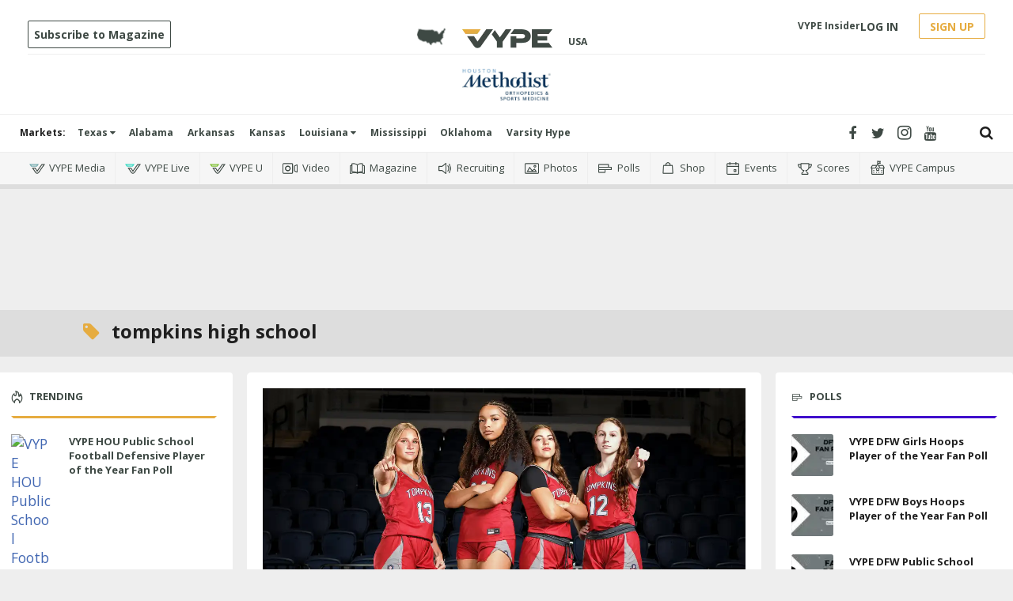

--- FILE ---
content_type: text/html; charset=utf-8
request_url: https://www.vype.com/tag/tompkins-high-school
body_size: 69475
content:
<!DOCTYPE html><!-- Powered by RebelMouse. https://www.rebelmouse.com --><html lang="en"><head prefix="og: https://ogp.me/ns# article: https://ogp.me/ns/article#"><script type="application/ld+json">{"@context":"https://schema.org","@type":"CollectionPage","name":"Tompkins high school","url":"https://www.vype.com/tag/tompkins-high-school"}</script><meta charset="utf-8"/><meta name="robots" content="max-image-preview:large"/><link rel="preload" imagesrcset="https://assets.rebelmouse.io/eyJhbGciOiJIUzI1NiIsInR5cCI6IkpXVCJ9.eyJpbWFnZSI6Imh0dHBzOi8vYXNzZXRzLnJibC5tcy82MjE4NTAxOS9vcmlnaW4ucG5nIiwiZXhwaXJlc19hdCI6MTgyMzMzNDE4OH0.t97XIGhzleMP5SbZXdI-Qn3OFEs5v8laa5Ot8Emsomo/img.png?width=1200&height=800&quality=50&coordinates=0%2C0%2C0%2C0 3x, https://assets.rebelmouse.io/eyJhbGciOiJIUzI1NiIsInR5cCI6IkpXVCJ9.eyJpbWFnZSI6Imh0dHBzOi8vYXNzZXRzLnJibC5tcy82MjE4NTAxOS9vcmlnaW4ucG5nIiwiZXhwaXJlc19hdCI6MTgyMzMzNDE4OH0.t97XIGhzleMP5SbZXdI-Qn3OFEs5v8laa5Ot8Emsomo/img.png?width=1200&height=800&quality=50&coordinates=0%2C0%2C0%2C0 2x, https://assets.rebelmouse.io/eyJhbGciOiJIUzI1NiIsInR5cCI6IkpXVCJ9.eyJpbWFnZSI6Imh0dHBzOi8vYXNzZXRzLnJibC5tcy82MjE4NTAxOS9vcmlnaW4ucG5nIiwiZXhwaXJlc19hdCI6MTgyMzMzNDE4OH0.t97XIGhzleMP5SbZXdI-Qn3OFEs5v8laa5Ot8Emsomo/img.png?width=1200&height=800&quality=50&coordinates=0%2C0%2C0%2C0 1x" as="image" fetchpriority="high"/><link rel="canonical" href="https://www.vype.com/tag/tompkins-high-school"/><meta property="fb:app_id" content="200167090048537"/><meta name="twitter:site" content="@"/><meta name="twitter:site:id" content=""/><meta property="og:type" content="website"/><meta property="og:site_name" content="VYPE"/><meta property="og:image" content="https://assets.rebelmouse.io/eyJhbGciOiJIUzI1NiIsInR5cCI6IkpXVCJ9.eyJpbWFnZSI6Imh0dHBzOi8vYXNzZXRzLnJibC5tcy8yNDUyMzAyOS9vcmlnaW4ucG5nIiwiZXhwaXJlc19hdCI6MTgyODc0NTg3Nn0.5vJv1TxHsNcXQP1DWuomo52Lav3UZr19aRa-zwIXIUU/img.png?width=210"/><meta property="og:image:width" content="210"/><meta property="og:image:height" content="2000"/><meta property="og:title" content="VYPE"/><meta property="og:description" content="512"/><meta name="referrer" content="always"/><meta name="twitter:card" content="summary_large_image"/><meta name="twitter:image" content="https://assets.rebelmouse.io/eyJhbGciOiJIUzI1NiIsInR5cCI6IkpXVCJ9.eyJpbWFnZSI6Imh0dHBzOi8vYXNzZXRzLnJibC5tcy82Mjg2MTMwNy9vcmlnaW4uanBnIiwiZXhwaXJlc19hdCI6MTgwMDU0ODM1Mn0.qAt5I1Abjkjvo2S8mv3GX1ptg2Ls-5mZc64k3U_NCDg/img.jpg?width=1200&height=600&coordinates=0%2C416%2C0%2C417"/><link rel="preconnect" href="https://assets.rebelmouse.io/" crossorigin="anonymous"/><link rel="preconnect" href="https://user-stats.rbl.ms/" crossorigin="anonymous"/><link rel="preconnect" href="https://pages-stats.rbl.ms/" crossorigin="anonymous"/><!--link rel="preload" href="https://static.rbl.ms/static/fonts/fontawesome/fontawesome-mini.woff" as="font" type="font/woff2" crossorigin--><script type="text/javascript" class="rm-i-script">navigator.userAgent.includes("Chrome")&&function(e,t,n,r,i,o,a,u,c,s,p,l,f,v,d){var m,h,g,y,E=["click","contextmenu","dblclick","gotpointercapture","keydown","keypress","keyup","lostpointercapture","mousedown","mouseup","pointercancel","pointerdown","pointerenter","pointerleave","pointerover","pointerup","touchcancel","touchend","touchstart"],w=["scroll","wheel","mousemove","pointermove","touchmove"],P=new c,I=new c,L=new c,T="_rmStopped",S="rmInpZillaSafe",k="_rmImmediatelyStopped",_=e.setTimeout,b=e.clearTimeout,A=a.prototype,B=s&&"scheduling"in s&&"isInputPending"in s.scheduling;function C(e){return e&&e.canceled?Promise.resolve():(t=(e||{}).space||0,new Promise((function(e){t>0?_(e,0):d(e)}))).then((function(){if(B&&s.scheduling.isInputPending({includeContinuous:!0}))return C(e)}));var t}function Z(e){return e&&(e instanceof n||"function"==typeof e)}function x(e){return e&&"handleEvent"in e}function H(e){return"dataset"in e&&e.dataset.inpZillaSkip}function M(e,t,n,r,i,o){if(!(n[k]||r===u&&n[T]&&t!==n.target)){var a,c={get:(a={target:i,currentTarget:o},function(e,t,n){if(t in a)return a[t];var r=p.get(e,t);return Z(r)?function(){return p.apply(r,e,arguments)}:r}),set:p.set},s=new Proxy(n,c);try{x(e)?e.handleEvent.call(e,s):e.call(t,s)}catch(e){v(e)}}}function O(e){return function(t){var n=this,r=t.eventPhase,i=t.currentTarget,o=t.target;if(H(n))M(e,n,t,r,o,i);else{var a={canceled:!1,space:50};L.has(e)&&(L.get(e).canceled=!0),L.set(e,a),C(a).then((function(){a.canceled||(L.delete(e),M(e,n,t,r,o,i))}))}}}function j(e){return f.length>0&&e instanceof r&&e.dataset}function q(e){var t=!!f.some((function(t){return e.closest(t)}));e.dataset[S]=t?1:0}function F(e){return!!j(e)&&(S in e.dataset||q(e),1==e.dataset[S])}function G(e,t){var n=function(e,t){return!function(e,t){return!function(e){return e&&e.passive}(t)&&function(e){var t=e;return x(e)&&(t=e.handleEvent),!!(t&&t.length>0)}(e)}(e,t)}(e,t);return function(t){var r=this,i=t.eventPhase,o=t.currentTarget,u=t.target,c=t.timeStamp,s=new a("rm").timeStamp-c;function p(){M(e,r,t,i,u,o)}var l=!t.cancelable,f=!H(r),v=s>=20||n||l||function(e){return F(e.target)||F(e.currentTarget)}(t);f&&v?C().then(p):p()}}function N(e,t,n,r){if(!e.has(t)){var i=n(t,r);e.set(t,i)}return e.get(t)}function R(e){E.forEach((function(t){var n="on"+t;Object.defineProperty(e,n,{set:function(e){var n=this,r="__rmInpOn"+t;n[r]&&n.removeEventListener(t,n[r],{passive:!0}),n[r]=e,n.addEventListener(t,e,{passive:!0})}})}))}function U(e,t){return function(){this[e]=!0,t.apply(this,arguments)}}function z(){return!0}e.addEventListener("pointerup",z,{passive:!0}),e.addEventListener("pointerdown",z,{passive:!0}),(m=i.prototype).addEventListener=(h=m.addEventListener,function(t,n,r){var i=this||e;j(i)&&q(i);var o=n;n&&(o=w.includes(t)?N(I,n,O,r):N(P,n,G,r));var a=l.from(arguments);return a[1]=o,h.apply(i,a)}),m.removeEventListener=function(t){return function(n,r){var i,o=this||e,a=r;r&&(w.includes(n)&&I.has(r)?i=I:P.has(r)&&(i=P),i&&(a=i.get(r),i.delete(r)));var u=l.from(arguments);return u[1]=a,t.apply(o,u)}}(m.removeEventListener),R(e),R(t),R(o.prototype),g=A.stopPropagation,y=A.stopImmediatePropagation,A.stopPropagation=U(T,g),A.stopImmediatePropagation=U(k,y),function(){var t=new c;function n(e){return t.has(e)&&t.set(e,!0),b(e)}e.setTimeout=function(n,r){var i=this,o=l.from(arguments).splice(2);if(!Z(n))return _.apply(e,arguments);function a(){t.get(u)||n.apply(i,o),t.delete(u)}var u=_((function(){C().then(a).catch(v)}),r);return t.set(u,!1),u},e.setInterval=function(e,n){var r=this,i=l.from(arguments).splice(2);function o(){t.get(c)||e.apply(r,i)}function a(){return _(u,n)}function u(){t.get(c)?t.delete(c):C().then(o).catch(v).finally(a)}var c=a();return t.set(c,!1),c},e.clearInterval=n,e.clearTimeout=n}()}(window,document,Function,Element,EventTarget,HTMLElement,Event,Event.BUBBLING_PHASE,Map,navigator,Reflect,Array,window._rmInpZillaSafeSelectorList||[],console.error,requestIdleCallback);</script><script class="rm-i-script">window.REBELMOUSE_BOOTSTRAP_DATA = {"isUserLoggedIn": false, "site": {"id": 19548097, "isCommunitySite": false}, "runner": {"id": 19548097}, "post": {}, "path": "/tag/tompkins-high-school", "pathParams": {}, "resourceId": "tp_tompkins-high-school", "fbId": "200167090048537", "fbAppVersion": "v2.5", "clientGaId": "UA-136927896-1", "messageBusUri": "wss://messages.rebelmouse.io", "section": {"id": null}, "tag": {"slug": "tompkins-high-school", "isSection": false}, "fullBootstrapUrl": "/res/bootstrap/data.js?site_id=19548097\u0026resource_id=tp_tompkins-high-school\u0026path_params=%7B%7D\u0026override_device=desktop", "whitelabel_menu": {}, "useRiver": true, "engine": {"recaptchaSiteKey": null, "lazyLoadShortcodeImages": true, "backButtonGoToPage": true, "changeParticleUrlScroll": true, "countKeepReadingAsPageview": true, "defaultVideoPlayer": "", "theoPlayerLibraryLocation": "", "trackPageViewOnParticleUrlScroll": true, "webVitalsSampleRate": 100, "overrideDevicePixelRatio": null, "image_quality_level": 50, "sendEventsToCurrentDomain": false, "enableLoggedOutUserTracking": false, "useSmartLinks2": true}};
    </script><script class="rm-i-script">window.REBELMOUSE_BASE_ASSETS_URL = "https://www.vype.com/static/dist/social-ux/";
        window.REBELMOUSE_BASE_SSL_DOMAIN = "https://www.vype.com";
        window.REBELMOUSE_TASKS_QUEUE = [];
        window.REBELMOUSE_LOW_TASKS_QUEUE = [];
        window.REBELMOUSE_LOWEST_TASKS_QUEUE = [];
        window.REBELMOUSE_ACTIVE_TASKS_QUEUE = [];
        window.REBELMOUSE_STDLIB = {};
        window.RM_OVERRIDES = {};
        window.RM_AD_LOADER = [];
    </script><script src="https://www.vype.com/static/dist/social-ux/main.6bc7945fceb0d1ce31d3.bundle.mjs" class="rm-i-script" type="module" async="async" data-js-app="true" data-src-host="https://www.vype.com" data-src-file="main.mjs"></script><script src="https://www.vype.com/static/dist/social-ux/main.da8512cbfe75950eb816.bundle.js" class="rm-i-script" nomodule="nomodule" defer="defer" data-js-app="true" data-src-host="https://www.vype.com" data-src-file="main.js"></script><script src="https://www.vype.com/static/dist/social-ux/runtime.5f2854bedb02943ff2a5.bundle.mjs" class="rm-i-script" type="module" async="async" data-js-app="true" data-src-host="https://www.vype.com" data-src-file="runtime.mjs"></script><script src="https://www.vype.com/static/dist/social-ux/runtime.5fe7c9a46d72403f8fd3.bundle.js" class="rm-i-script" nomodule="nomodule" defer="defer" data-js-app="true" data-src-host="https://www.vype.com" data-src-file="runtime.js"></script><!-- we collected enough need to fix it first before turn in back on--><!--script src="//cdn.ravenjs.com/3.16.0/raven.min.js" crossorigin="anonymous"></script--><!--script type="text/javascript">
        Raven.config('https://6b64f5cc8af542cbb920e0238864390a@sentry.io/147999').install();
    </script--><link rel="manifest" href="/manifest.json"/><meta name="theme-color" content="#647187"/><script class="rm-i-script">
        if ('serviceWorker' in navigator) {
          window.addEventListener('load', function() {
            navigator.serviceWorker.register('/sw.js').then(function(registration) {
              console.log('ServiceWorker registration successful with scope: ', registration.scope);
            }, function(err) {
              console.log('ServiceWorker registration failed: ', err);
            });
          });
        } else {
          console.log('ServiceWorker not enabled');
        }
    </script><script class="rm-i-script">
        // fallback error prone google tag setup
        var googletag = googletag || {};
        googletag.cmd = googletag.cmd || [];
    </script><meta http-equiv="X-UA-Compatible" content="IE=edge"/><link rel="alternate" type="application/rss+xml" title="VYPE" href="/feeds/feed.rss"/><meta name="viewport" content="width=device-width,initial-scale=1,minimum-scale=1.0"/><!-- TODO: move the default value from here --><title>VYPE</title><style class="rm-i-styles">
        article,aside,details,figcaption,figure,footer,header,hgroup,nav,section{display:block;}audio,canvas,video{display:inline-block;}audio:not([controls]){display:none;}[hidden]{display:none;}html{font-size:100%;-webkit-text-size-adjust:100%;-ms-text-size-adjust:100%;}body{margin:0;font-size:1em;line-height:1.4;}body,button,input,select,textarea{font-family:Tahoma,sans-serif;color:#5A5858;}::-moz-selection{background:#145A7C;color:#fff;text-shadow:none;}::selection{background:#145A7C;color:#fff;text-shadow:none;}:focus{outline:5px auto #2684b1;}a:hover,a:active{outline:0;}abbr[title]{border-bottom:1px dotted;}b,strong{font-weight:bold;}blockquote{margin:1em 40px;}dfn{font-style:italic;}hr{display:block;height:1px;border:0;border-top:1px solid #ccc;margin:1em 0;padding:0;}ins{background:#ff9;color:#000;text-decoration:none;}mark{background:#ff0;color:#000;font-style:italic;font-weight:bold;}pre,code,kbd,samp{font-family:monospace,serif;_font-family:'courier new',monospace;font-size:1em;}pre{white-space:pre;white-space:pre-wrap;word-wrap:break-word;}q{quotes:none;}q:before,q:after{content:"";content:none;}small{font-size:85%;}sub,sup{font-size:75%;line-height:0;position:relative;vertical-align:baseline;}sup{top:-0.5em;}sub{bottom:-0.25em;}ul,ol{margin:1em 0;padding:0 0 0 40px;}dd{margin:0 0 0 40px;}nav ul,nav ol{list-style:none;list-style-image:none;margin:0;padding:0;}img{border:0;-ms-interpolation-mode:bicubic;vertical-align:middle;}svg:not(:root){overflow:hidden;}figure{margin:0;}form{margin:0;}fieldset{border:0;margin:0;padding:0;}label{cursor:pointer;}legend{border:0;padding:0;}button,input{line-height:normal;}button,input[type="button"],input[type="reset"],input[type="submit"]{cursor:pointer;-webkit-appearance:button;}input[type="checkbox"],input[type="radio"]{box-sizing:border-box;padding:0;}input[type="search"]{-webkit-appearance:textfield;box-sizing:content-box;}input[type="search"]::-webkit-search-decoration{-webkit-appearance:none;}button::-moz-focus-inner,input::-moz-focus-inner{border:0;padding:0;}textarea{overflow:auto;vertical-align:top;resize:vertical;}input:invalid,textarea:invalid{background-color:#fccfcc;}table{border-collapse:collapse;border-spacing:0;}td{vertical-align:top;}.ir{display:block;border:0;text-indent:-999em;overflow:hidden;background-color:transparent;background-repeat:no-repeat;text-align:left;direction:ltr;}.ir br{display:none;}.hidden{display:none !important;visibility:hidden;}.visuallyhidden{border:0;clip:rect(0 0 0 0);height:1px;margin:-1px;overflow:hidden;padding:0;position:absolute;width:1px;}.visuallyhidden.focusable:active,.visuallyhidden.focusable:focus{clip:auto;height:auto;margin:0;overflow:visible;position:static;width:auto;}.invisible{visibility:hidden;}.clearfix:before,.clearfix:after{content:"";display:table;}.clearfix:after{clear:both;}.clearfix{zoom:1;}.zindex20{z-index:20;}.zindex30{z-index:30;}.zindex40{z-index:40;}.zindex50{z-index:50;}html{font-size:11px;font-family:"Open Sans",Arial,Helvetica,sans-serif;line-height:1.4;color:#1f1f1f;font-weight:normal;}body,button,input,select,textarea{font-family:"Open Sans",Arial,Helvetica,sans-serif;color:#1f1f1f;}.col,body{font-size:1.6rem;line-height:1.4;}a{color:rgba(66, 103, 178, 1);text-decoration:none;}a:hover{color:rgba(31, 31, 31, 1);text-decoration:none;}.with-primary-color{color:rgba(66, 103, 178, 1);}.with-primary-color:hover{color:rgba(31, 31, 31, 1);}.js-tab,.js-keep-reading,.js-toggle{cursor:pointer;}.noselect{-webkit-touch-callout:none;-webkit-user-select:none;-khtml-user-select:none;-moz-user-select:none;-ms-user-select:none;user-select:none;}.tabs__tab{display:inline-block;padding:10px;}.tabs__tab-content{display:none;}.tabs__tab-content.active{display:block;}button:focus,input[type="text"],input[type="email"]{outline:0;}audio,canvas,iframe,img,svg,video{vertical-align:middle;max-width:100%;}textarea{resize:vertical;}.main{background-color:#eee;position:relative;overflow:hidden;}.valign-wrapper{display:-webkit-flex;display:-ms-flexbox;display:flex;-webkit-align-items:center;-ms-flex-align:center;align-items:center;}.valign-wrapper .valign{display:block;}#notification{position:fixed;}.article-module__controls-placeholder{position:absolute;}.display-block{display:block;}.cover-all{position:absolute;width:100%;height:100%;}.full-width{width:100%;}.fa{font-family:FontAwesome,"fontawesome-mini" !important;}.fa.fa-instagram{font-size:1.15em;}.fa-googleplus:before{content:"\f0d5";}.post-partial,.overflow-visible{overflow:visible !important;}.attribute-data{margin:0 10px 10px 0;padding:5px 10px;background-color:rgba(66, 103, 178, 1);color:white;border-radius:3px;margin-bottom:10px;display:inline-block;}.attribute-data[value=""]{display:none;}.badge{display:inline-block;overflow:hidden;}.badge-image{border-radius:100%;}.js-expandable.expanded .js-expand,.js-expandable:not(.expanded) .js-contract{display:none;}.js-scroll-trigger{display:block;width:100%;}.sticky-target:not(.legacy){position:fixed;opacity:0;top:0;will-change:transform;transform:translate3d(0px,0px,0px);}.sticky-target.legacy{position:relative;}.sticky-target.legacy.sticky-active{position:fixed;}.color-inherit:hover,.color-inherit{color:inherit;}.js-appear-on-expand{transition:all 350ms;height:0;overflow:hidden;opacity:0;}.content-container{display:none;}.expanded .content-container{display:block;}.expanded .js-appear-on-expand{opacity:1;height:auto;}.logged-out-user .js-appear-on-expand{height:0;opacity:0;}.h1,.h2{margin:0;padding:0;font-size:1em;font-weight:normal;}.lazyload-placeholder{display:none;position:absolute;text-align:center;background:rgba(0,0,0,0.1);top:0;bottom:0;left:0;right:0;}div[runner-lazy-loading] .lazyload-placeholder,iframe[runner-lazy-loading] + .lazyload-placeholder{display:block;}.abs-pos-center{position:absolute;top:0;bottom:0;left:0;right:0;margin:auto;}.relative{position:relative;}.runner-spinner{position:absolute;top:0;bottom:0;left:0;right:0;margin:auto;width:50px;}.runner-spinner:before{content:"";display:block;padding-top:100%;}.rm-non-critical-loaded .runner-spinner-circular{animation:rotate 2s linear infinite;height:100%;transform-origin:center center;width:100%;position:absolute;top:0;bottom:0;left:0;right:0;margin:auto;}.position-relative{position:relative;}.collection-button{display:inline-block;}.rm-non-critical-loaded .runner-spinner-path{stroke-dasharray:1,200;stroke-dashoffset:0;animation:dash 1.5s ease-in-out infinite,color 6s ease-in-out infinite;stroke-linecap:round;}.pagination-container .pagination-wrapper{display:flex;align-items:center;}.pagination-container .pagination-wrapper a{color:rgba(59,141,242,1);margin:0 5px;}@keyframes rotate{100%{transform:rotate(360deg);}}@keyframes dash{0%{stroke-dasharray:1,200;stroke-dashoffset:0;}50%{stroke-dasharray:89,200;stroke-dashoffset:-35px;}100%{stroke-dasharray:89,200;stroke-dashoffset:-124px;}}@keyframes color{100%,0%{stroke:rgba(255,255,255,1);}40%{stroke:rgba(255,255,255,0.6);}66%{stroke:rgba(255,255,255,0.9);}80%,90%{stroke:rgba(255,255,255,0.7);}}.js-section-loader-feature-container > .slick-list > .slick-track > .slick-slide:not(.slick-active){height:0;visibility:hidden;}.rebellt-item-media-container .instagram-media{margin-left:auto !important;margin-right:auto !important;}.js-hidden-panel{position:fixed;top:0;left:0;right:0;transition:all 300ms;z-index:10;}.js-hidden-panel.active{transform:translate3d(0,-100%,0);}.content{margin-left:auto;margin-right:auto;max-width:1100px;width:90%;}.ad-tag{text-align:center;}.ad-tag__inner{display:inline-block;}.content .ad-tag{margin-left:-5%;margin-right:-5%;}@media (min-width:768px){.content .ad-tag{margin-left:auto;margin-right:auto;}}.user-prefs{display:none;}.no-mb:not(:last-child){margin-bottom:0;}.no-mt:not(:first-child){margin-top:0;}.sm-mt-0:not(:empty):before,.sm-mt-1:not(:empty):before,.sm-mt-2:not(:empty):before,.sm-mb-0:not(:empty):after,.sm-mb-1:not(:empty):after,.sm-mb-2:not(:empty):after,.md-mt-0:not(:empty):before,.md-mt-1:not(:empty):before,.md-mt-2:not(:empty):before,.md-mb-0:not(:empty):after,.md-mb-1:not(:empty):after,.md-mb-2:not(:empty):after,.lg-mt-0:not(:empty):before,.lg-mt-1:not(:empty):before,.lg-mt-2:not(:empty):before,.lg-mb-0:not(:empty):after,.lg-mb-1:not(:empty):after,.lg-mb-2:not(:empty):after{content:'';display:block;overflow:hidden;}.sm-mt-0:not(:empty):before{margin-bottom:0;}.sm-mt-0 > *{margin-top:0;}.sm-mt-1:not(:empty):before{margin-bottom:-10px;}.sm-mt-1 > *{margin-top:10px;}.sm-mt-2:not(:empty):before{margin-bottom:-20px;}.sm-mt-2 > *{margin-top:20px;}.sm-mb-0:not(:empty):after{margin-top:0;}.sm-mb-0 > *{margin-bottom:0;}.sm-mb-1:not(:empty):after{margin-top:-10px;}.sm-mb-1 > *{margin-bottom:10px;}.sm-mb-2:not(:empty):after{margin-top:-20px;}.sm-mb-2 > *{margin-bottom:20px;}@media (min-width:768px){.md-mt-0:not(:empty):before{margin-bottom:0;}.md-mt-0 > *{margin-top:0;}.md-mt-1:not(:empty):before{margin-bottom:-10px;}.md-mt-1 > *{margin-top:10px;}.md-mt-2:not(:empty):before{margin-bottom:-20px;}.md-mt-2 > *{margin-top:20px;}.md-mb-0:not(:empty):after{margin-top:0;}.md-mb-0 > *{margin-bottom:0;}.md-mb-1:not(:empty):after{margin-top:-10px;}.md-mb-1 > *{margin-bottom:10px;}.md-mb-2:not(:empty):after{margin-top:-20px;}.md-mb-2 > *{margin-bottom:20px;}}@media (min-width:1024px){.lg-mt-0:not(:empty):before{margin-bottom:0;}.lg-mt-0 > *{margin-top:0;}.lg-mt-1:not(:empty):before{margin-bottom:-10px;}.lg-mt-1 > *{margin-top:10px;}.lg-mt-2:not(:empty):before{margin-bottom:-20px;}.lg-mt-2 > *{margin-top:20px;}.lg-mb-0:not(:empty):after{margin-top:0;}.lg-mb-0 > *{margin-bottom:0;}.lg-mb-1:not(:empty):after{margin-top:-10px;}.lg-mb-1 > *{margin-bottom:10px;}.lg-mb-2:not(:empty):after{margin-top:-20px;}.lg-mb-2 > *{margin-bottom:20px;}}.sm-cp-0{padding:0;}.sm-cp-1{padding:10px;}.sm-cp-2{padding:20px;}@media (min-width:768px){.md-cp-0{padding:0;}.md-cp-1{padding:10px;}.md-cp-2{padding:20px;}}@media (min-width:1024px){.lg-cp-0{padding:0;}.lg-cp-1{padding:10px;}.lg-cp-2{padding:20px;}}.mb-2 > *{margin-bottom:20px;}.mb-2 > :last-child{margin-bottom:0;}.v-sep > *{margin-bottom:20px;}@media (min-width:768px){.v-sep > *{margin-bottom:40px;}}.v-sep > *:last-child{margin-bottom:0;}@media only screen and (max-width:767px){.hide-mobile{display:none !important;}}@media only screen and (max-width:1023px){.hide-tablet-and-mobile{display:none !important;}}@media only screen and (min-width:768px){.hide-tablet-and-desktop{display:none !important;}}@media only screen and (min-width:768px) and (max-width:1023px){.hide-tablet{display:none !important;}}@media only screen and (min-width:1024px){.hide-desktop{display:none !important;}}.row.px10{margin-left:-10px;margin-right:-10px;}.row.px10 > .col{padding-left:10px;padding-right:10px;}.row.px20{margin-left:-20px;margin-right:-20px;}.row.px20 > .col{padding-left:20px;padding-right:20px;}.row{margin-left:auto;margin-right:auto;overflow:hidden;}.row:after{content:'';display:table;clear:both;}.row:not(:empty){margin-bottom:-20px;}.col{margin-bottom:20px;}@media (min-width:768px){.col{margin-bottom:40px;}.row:not(:empty){margin-bottom:-40px;}}.row .col{float:left;box-sizing:border-box;}.row .col.pull-right{float:right;}.row .col.s1{width:8.3333333333%;}.row .col.s2{width:16.6666666667%;}.row .col.s3{width:25%;}.row .col.s4{width:33.3333333333%;}.row .col.s5{width:41.6666666667%;}.row .col.s6{width:50%;}.row .col.s7{width:58.3333333333%;}.row .col.s8{width:66.6666666667%;}.row .col.s9{width:75%;}.row .col.s10{width:83.3333333333%;}.row .col.s11{width:91.6666666667%;}.row .col.s12{width:100%;}@media only screen and (min-width:768px){.row .col.m1{width:8.3333333333%;}.row .col.m2{width:16.6666666667%;}.row .col.m3{width:25%;}.row .col.m4{width:33.3333333333%;}.row .col.m5{width:41.6666666667%;}.row .col.m6{width:50%;}.row .col.m7{width:58.3333333333%;}.row .col.m8{width:66.6666666667%;}.row .col.m9{width:75%;}.row .col.m10{width:83.3333333333%;}.row .col.m11{width:91.6666666667%;}.row .col.m12{width:100%;}}@media only screen and (min-width:1024px){.row .col.l1{width:8.3333333333%;}.row .col.l2{width:16.6666666667%;}.row .col.l3{width:25%;}.row .col.l4{width:33.3333333333%;}.row .col.l5{width:41.6666666667%;}.row .col.l6{width:50%;}.row .col.l7{width:58.3333333333%;}.row .col.l8{width:66.6666666667%;}.row .col.l9{width:75%;}.row .col.l10{width:83.3333333333%;}.row .col.l11{width:91.6666666667%;}.row .col.l12{width:100%;}}.widget{position:relative;box-sizing:border-box;}.widget:hover .widget__headline a{color:rgba(31, 31, 31, 1);}.widget__headline{font-family:"Open Sans",Arial,Helvetica,sans-serif;color:#1f1f1f;cursor:pointer;}.widget__headline-text{font-family:inherit;color:inherit;word-break:break-word;}.widget__section-text{display:block;}.image,.widget__image{background-position:center;background-repeat:no-repeat;background-size:cover;display:block;z-index:0;}.widget__play{position:absolute;width:100%;height:100%;text-align:center;}.rm-widget-image-holder{position:relative;}.rm-video-holder{position:absolute;width:100%;height:100%;top:0;left:0;}.rm-zindex-hidden{display:none;z-index:-1;}.rm-widget-image-holder .widget__play{top:0;left:0;}.image.no-image{background-color:#e4e4e4;}.widget__video{position:relative;}.widget__video .rm-scrop-spacer{padding-bottom:56.25%;}.widget__video.rm-video-tiktok{max-width:605px;}.widget__video video,.widget__video iframe{position:absolute;top:0;left:0;height:100%;}.widget__product-vendor{font-size:1.5em;line-height:1.5;margin:25px 0;}.widget__product-buy-link{margin:15px 0;}.widget__product-buy-link-btn{background-color:#000;color:#fff;display:inline-block;font-size:1.6rem;line-height:1em;padding:1.25rem;font-weight:700;}.widget__product-buy-btn:hover{color:#fff;}.widget__product-price{font-size:1.5em;line-height:1.5;margin:25px 0;}.widget__product-compare-at-price{text-decoration:line-through;}.rebellt-item.is--mobile,.rebellt-item.is--tablet{margin-bottom:0.85em;}.rebellt-item.show_columns_on_mobile.col2,.rebellt-item.show_columns_on_mobile.col3{display:inline-block;vertical-align:top;}.rebellt-item.show_columns_on_mobile.col2{width:48%;}.rebellt-item.show_columns_on_mobile.col3{width:32%;}@media only screen and (min-width:768px){.rebellt-item.col2:not(.show_columns_on_mobile),.rebellt-item.col3:not(.show_columns_on_mobile){display:inline-block;vertical-align:top;}.rebellt-item.col2:not(.show_columns_on_mobile){width:48%;}.rebellt-item.col3:not(.show_columns_on_mobile){width:32%;}}.rebellt-item.parallax{background-size:cover;background-attachment:fixed;position:relative;left:calc(-50vw + 50%);width:100vw;min-height:100vh;padding:0 20%;box-sizing:border-box;max-width:inherit;text-align:center;z-index:3;}.rebellt-item.parallax.is--mobile{background-position:center;margin-bottom:0;padding:0 15%;}.rebellt-item.parallax.has-description:before,.rebellt-item.parallax.has-description:after{content:"";display:block;padding-bottom:100%;}.rebellt-item.parallax.has-description.is--mobile:before,.rebellt-item.parallax.has-description.is--mobile:after{padding-bottom:90vh;}.rebellt-item.parallax h3,.rebellt-item.parallax p{color:white;text-shadow:1px 0 #000;}.rebellt-item.parallax.is--mobile p{font-size:18px;font-weight:400;}.rebellt-ecommerce h3{font-size:1.8em;margin-bottom:15px;}.rebellt-ecommerce--vendor{font-size:1.5em;line-height:1.5;margin:25px 0;}.rebellt-ecommerce--price{font-size:1.5em;line-height:1.5;margin:25px 0;}.rebellt-ecommerce--compare-at-price{text-decoration:line-through;}.rebellt-ecommerce--buy{margin:15px 0;}.rebellt-ecommerce--btn{background-color:#000;color:#fff;display:inline-block;font-size:1.6rem;line-height:1em;padding:1.25rem;font-weight:700;}.rebellt-ecommerce--btn:hover{color:#fff;}.rebelbar.skin-simple{height:50px;line-height:50px;color:#1f1f1f;font-size:1.2rem;border-left:none;border-right:none;background-color:#fff;}.rebelbar.skin-simple .rebelbar__inner{position:relative;height:100%;margin:0 auto;padding:0 20px;max-width:1300px;}.rebelbar.skin-simple .logo{float:left;}.rebelbar.skin-simple .logo__image{max-height:50px;max-width:190px;}.rebelbar--fake.skin-simple{position:relative;border-color:#fff;}.rebelbar--fixed.skin-simple{position:absolute;width:100%;z-index:3;}.with-fixed-header .rebelbar--fixed.skin-simple{position:fixed;top:0;}.rebelbar.skin-simple .rebelbar__menu-toggle{position:relative;cursor:pointer;float:left;text-align:center;font-size:0;width:50px;margin-left:-15px;height:100%;color:#1f1f1f;}.rebelbar.skin-simple i{vertical-align:middle;display:inline-block;font-size:20px;}.rebelbar.skin-simple .rebelbar__menu-toggle:hover{color:rgba(31, 31, 31, 1);}.rebelbar.skin-simple .rebelbar__section-links{display:none;padding:0 100px 0 40px;overflow:hidden;height:100%;}.rebelbar.skin-simple .rebelbar__section-list{margin:0 -15px;height:100%;}.rebelbar.skin-simple .rebelbar__section-links li{display:inline-block;padding:0 15px;text-align:left;}.rebelbar.skin-simple .rebelbar__section-link{color:#1f1f1f;display:block;font-size:1.8rem;font-weight:400;text-decoration:none;}.rebelbar.skin-simple .rebelbar__section-link:hover{color:rgba(31, 31, 31, 1);}.rebelbar.skin-simple .rebelbar__sharebar.sharebar{display:none;}.rebelbar.skin-simple .rebelbar__section-list.js--active .rebelbar__more-sections-button{visibility:visible;}.rebelbar.skin-simple .rebelbar__more-sections-button{cursor:pointer;visibility:hidden;}.rebelbar.skin-simple #rebelbar__more-sections{visibility:hidden;position:fixed;line-height:70px;left:0;width:100%;background-color:#1f1f1f;}.rebelbar.skin-simple #rebelbar__more-sections a{color:white;}.rebelbar.skin-simple #rebelbar__more-sections.opened{visibility:visible;}@media only screen and (min-width:768px){.rebelbar.skin-simple .rebelbar__menu-toggle{margin-right:15px;}.rebelbar.skin-simple{height:100px;line-height:100px;font-weight:700;}.rebelbar.skin-simple .logo__image{max-width:350px;max-height:100px;}.rebelbar.skin-simple .rebelbar__inner{padding:0 40px;}.rebelbar.skin-simple .rebelbar__sharebar.sharebar{float:left;margin-top:20px;margin-bottom:20px;padding-left:40px;}}@media (min-width:960px){.rebelbar.skin-simple .rebelbar__section-links{display:block;}.with-floating-shares .rebelbar.skin-simple .search-form{display:none;}.with-floating-shares .rebelbar.skin-simple .rebelbar__sharebar.sharebar{display:block;}.with-floating-shares .rebelbar.skin-simple .rebelbar__section-links{display:none;}}.menu-global{display:none;width:100%;position:fixed;z-index:3;color:white;background-color:#1a1a1a;height:100%;font-size:1.8rem;overflow-y:auto;overflow-x:hidden;line-height:1.6em;}@media (min-width:768px){.menu-global{display:block;max-width:320px;top:0;-webkit-transform:translate(-320px,0);transform:translate(-320px,0);transform:translate3d(-320px,0,0);}.menu-global,.all-content-wrapper{transition:transform .2s cubic-bezier(.2,.3,.25,.9);}}.menu-overlay{position:fixed;top:-100%;left:0;height:0;width:100%;cursor:pointer;visibility:hidden;opacity:0;transition:opacity 200ms;}.menu-opened .menu-overlay{visibility:visible;height:100%;z-index:1;opacity:1;top:0;}@media only screen and (min-width:768px){.menu-opened .menu-overlay{z-index:10;background:rgba(255,255,255,.6);}}@media (min-width:960px){.logged-out-user .rebelbar.skin-simple .menu-overlay{display:none;}}@media (min-width:600px){.rm-resized-container-5{width:5%;}.rm-resized-container-10{width:10%;}.rm-resized-container-15{width:15%;}.rm-resized-container-20{width:20%;}.rm-resized-container-25{width:25%;}.rm-resized-container-30{width:30%;}.rm-resized-container-35{width:35%;}.rm-resized-container-40{width:40%;}.rm-resized-container-45{width:45%;}.rm-resized-container-50{width:50%;}.rm-resized-container-55{width:55%;}.rm-resized-container-60{width:60%;}.rm-resized-container-65{width:65%;}.rm-resized-container-70{width:70%;}.rm-resized-container-75{width:75%;}.rm-resized-container-80{width:80%;}.rm-resized-container-85{width:85%;}.rm-resized-container-90{width:90%;}.rm-resized-container-95{width:95%;}.rm-resized-container-100{width:100%;}}.rm-embed-container{position:relative;}.rm-embed-container.rm-embed-instagram{max-width:540px;}.rm-embed-container.rm-embed-tiktok{max-width:572px;min-height:721px;}.rm-embed-container.rm-embed-tiktok blockquote,.rm-embed-twitter blockquote{all:revert;}.rm-embed-container.rm-embed-tiktok blockquote{margin-left:0;margin-right:0;position:relative;}.rm-embed-container.rm-embed-tiktok blockquote,.rm-embed-container.rm-embed-tiktok blockquote > iframe,.rm-embed-container.rm-embed-tiktok blockquote > section{width:100%;min-height:721px;display:block;}.rm-embed-container.rm-embed-tiktok blockquote > section{position:absolute;top:0;left:0;right:0;bottom:0;display:flex;align-items:center;justify-content:center;flex-direction:column;text-align:center;}.rm-embed-container.rm-embed-tiktok blockquote > section:before{content:"";display:block;width:100%;height:300px;border-radius:8px;}.rm-embed-container > .rm-embed,.rm-embed-container > .rm-embed-holder{position:absolute;top:0;left:0;}.rm-embed-holder{display:block;height:100%;width:100%;display:flex;align-items:center;}.rm-embed-container > .rm-embed-spacer{display:block;}.rm-embed-twitter{max-width:550px;margin-top:10px;margin-bottom:10px;}.rm-embed-twitter blockquote{position:relative;height:100%;width:100%;flex-direction:column;display:flex;align-items:center;justify-content:center;flex-direction:column;text-align:center;}.rm-embed-twitter:not(.rm-off) .twitter-tweet{margin:0 !important;}.logo__image,.image-element__img,.rm-lazyloadable-image{max-width:100%;height:auto;}.logo__image,.image-element__img{width:auto;}@media (max-width:768px){.rm-embed-spacer.rm-embed-spacer-desktop{display:none;}}@media (min-width:768px){.rm-embed-spacer.rm-embed-spacer-mobile{display:none;}}.sharebar{margin:0 -4px;padding:0;font-size:0;line-height:0;}.sharebar a{color:#fff;}.sharebar a:hover{text-decoration:none;color:#fff;}.sharebar .share,.sharebar .share-plus{display:inline-block;margin:0 4px;font-size:14px;font-weight:400;padding:0 10px;width:20px;min-width:20px;height:40px;line-height:38px;text-align:center;vertical-align:middle;border-radius:2px;}.sharebar .share-plus i,.sharebar .share i{display:inline-block;vertical-align:middle;}.sharebar .hide-button{display:none;}.sharebar.enable-panel .hide-button{display:inline-block;}.sharebar.enable-panel .share-plus{display:none;}.sharebar.with-first-button-caption:not(.enable-panel) .share:first-child{width:68px;}.sharebar.with-first-button-caption:not(.enable-panel) .share:first-child:after{content:'Share';padding-left:5px;vertical-align:middle;}.sharebar--fixed{display:none;position:fixed;bottom:0;z-index:1;text-align:center;width:100%;left:0;margin:20px auto;}.with-floating-shares .sharebar--fixed{display:block;}.sharebar.fly_shared:not(.enable-panel) .share:nth-child(5){display:none;}.share-media-panel .share-media-panel-pinit{position:absolute;right:0;bottom:0;background-color:transparent;}.share-media-panel-pinit_share{background-image:url('/static/img/whitelabel/runner/spritesheets/pin-it-sprite.png');background-color:#BD081C;background-position:-1px -17px;border-radius:4px;float:right;height:34px;margin:7px;width:60px;background-size:194px auto;}.share-media-panel-pinit_share:hover{opacity:.9;}@media (min-width:768px){.sharebar .share-plus .fa,.sharebar .share .fa{font-size:22px;}.sharebar .share,.sharebar .share-plus{padding:0 15px;width:30px;min-width:30px;height:60px;line-height:60px;margin:0 4px;font-size:16px;}.sharebar.with-first-button-caption:not(.enable-panel) .share:first-child{width:180px;}.sharebar.with-first-button-caption:not(.enable-panel) .share:first-child:after{content:'Share this story';padding-left:10px;vertical-align:middle;text-transform:uppercase;}.share-media-panel-pinit_share{background-position:-60px -23px;height:45px;margin:10px;width:80px;}}.action-btn{display:block;font-size:1.6rem;color:rgba(66, 103, 178, 1);cursor:pointer;border:2px solid rgba(66, 103, 178, 1);border-color:rgba(66, 103, 178, 1);border-radius:2px;line-height:1em;padding:1.6rem;font-weight:700;text-align:center;}.action-btn:hover{color:rgba(31, 31, 31, 1);border:2px solid rgba(31, 31, 31, 1);border-color:rgba(31, 31, 31, 1);}.section-headline__text{font-size:3rem;font-weight:700;line-height:1;}.section-headline__text{color:#1f1f1f;}@media (min-width:768px){.section-headline__text{font-size:3.6rem;}.content__main .section-headline__text{margin-top:-.3rem;margin-bottom:2rem;}}.module-headline__text{font-size:3rem;font-weight:700;color:#909090;}@media (min-width:768px){.module-headline__text{font-size:3.6rem;}}.search-form{position:absolute;top:0;right:20px;z-index:1;}.search-form__text-input{display:none;height:42px;font-size:1.3rem;background-color:#f4f4f4;border:none;color:#8f8f8f;text-indent:10px;padding:0;width:220px;position:absolute;right:-10px;top:0;bottom:0;margin:auto;}.search-form .search-form__submit{display:none;position:relative;border:none;bottom:2px;background-color:transparent;}.search-form__text-input:focus,.search-form__submit:focus{border:0 none;-webkit-box-shadow:none;-moz-box-shadow:none;box-shadow:none;outline:0 none;}.show-search .search-form__close{position:absolute;display:block;top:0;bottom:0;margin:auto;height:1rem;right:-28px;}.search-form__open{vertical-align:middle;bottom:2px;display:inline-block;position:relative;color:#1f1f1f;font-size:1.9rem;}.show-search .search-form__text-input{display:block;}.show-search .search-form__submit{display:inline-block;vertical-align:middle;padding:0;color:#1f1f1f;font-size:1.9rem;}.search-form__close,.show-search .search-form__open{display:none;}.quick-search{display:block;border-bottom:1px solid #d2d2d2;padding:24px 0 28px;margin-bottom:20px;position:relative;}.quick-search__submit{background-color:transparent;border:0;padding:0;margin:0;position:absolute;zoom:.75;color:#000;}.quick-search__input{background-color:transparent;border:0;padding:0;font-size:1.5rem;font-weight:700;line-height:3em;padding-left:40px;width:100%;box-sizing:border-box;}@media (min-width:768px){.search-form{right:40px;}.quick-search{margin-bottom:40px;padding:0 0 20px;}.quick-search__submit{zoom:1;}.quick-search__input{line-height:2.2em;padding-left:60px;}}.search-widget{position:relative;}.search-widget__input,.search-widget__submit{border:none;padding:0;margin:0;color:#1f1f1f;background:transparent;font-size:inherit;line-height:inherit;}.social-links__link{display:inline-block;padding:12px;line-height:0;width:25px;height:25px;border-radius:50%;margin:0 6px;font-size:1.5em;text-align:center;position:relative;vertical-align:middle;color:white;}.social-links__link:hover{color:white;}.social-links__link > span{position:absolute;top:0;left:0;right:0;bottom:0;margin:auto;height:1em;}.article__body{font-family:"Open Sans",Arial,Helvetica,sans-serif;}.body-description .horizontal-rule{border-top:2px solid #eee;}.article-content blockquote{border-left:5px solid rgba(66, 103, 178, 1);border-left-color:rgba(66, 103, 178, 1);color:#656565;padding:0 0 0 25px;margin:1em 0 1em 25px;}.article__splash-custom{position:relative;}.body hr{display:none;}.article-content .media-caption{color:#9a9a9a;font-size:1.4rem;line-height:2;}.giphy-image{margin-bottom:0;}.article-body a{word-wrap:break-word;}.article-content .giphy-image__credits-wrapper{margin:0;}.article-content .giphy-image__credits{color:#000;font-size:1rem;}.article-content .image-media,.article-content .giphy-image .media-photo-credit{display:block;}.tags{color:rgba(66, 103, 178, 1);margin:0 -5px;}.tags__item{margin:5px;display:inline-block;}.tags .tags__item{line-height:1;}.slideshow .carousel-control{overflow:hidden;}.shortcode-media .media-caption,.shortcode-media .media-photo-credit{display:block;}@media (min-width:768px){.tags{margin:0 -10px;}.tags__item{margin:10px;}.article-content__comments-wrapper{border-bottom:1px solid #d2d2d2;margin-bottom:20px;padding-bottom:40px;}}.subscription-widget{background:rgba(66, 103, 178, 1);padding:30px;}.subscription-widget .module-headline__text{text-align:center;font-size:2rem;font-weight:400;color:#fff;}.subscription-widget .social-links{margin-left:-10px;margin-right:-10px;text-align:center;font-size:0;}.subscription-widget .social-links__link{display:inline-block;vertical-align:middle;width:39px;height:39px;color:#fff;box-sizing:border-box;border-radius:50%;font-size:20px;margin:0 5px;line-height:35px;background:transparent;border:2px solid #fff;border-color:#fff;}.subscription-widget .social-links__link:hover{color:rgba(31, 31, 31, 1);border-color:rgba(31, 31, 31, 1);background:transparent;}.subscription-widget .social-links__link .fa-instagram{margin:5px 0 0 1px;}.subscription-widget__site-links{margin:30px -5px;text-align:center;font-size:.8em;}.subscription-widget__site-link{padding:0 5px;color:inherit;}.newsletter-element__form{text-align:center;position:relative;max-width:500px;margin-left:auto;margin-right:auto;}.newsletter-element__submit,.newsletter-element__input{border:0;padding:10px;font-size:1.6rem;font-weight:500;height:40px;line-height:20px;margin:0;}.newsletter-element__submit{background:#909090;color:#fff;position:absolute;top:0;right:0;}.newsletter-element__submit:hover{opacity:.9;}.newsletter-element__input{background:#f4f4f4;width:100%;color:#8f8f8f;padding-right:96px;box-sizing:border-box;}.gdpr-cookie-wrapper{position:relative;left:0;right:0;padding:.5em;box-sizing:border-box;}.gdpr-cookie-controls{text-align:right;}.runner-authors-list{margin-top:0;margin-bottom:0;padding-left:0;list-style-type:none;}.runner-authors-author-wrapper{display:flex;flex-direction:row;flex-wrap:nowrap;justify-content:flex-start;align-items:stretch;align-content:stretch;}.runner-authors-avatar-thumb{display:inline-block;border-radius:100%;width:55px;height:55px;background-repeat:no-repeat;background-position:center;background-size:cover;overflow:hidden;}.runner-authors-avatar-thumb img{width:100%;height:100%;display:block;object-fit:cover;border-radius:100%;}.runner-authors-avatar-fallback{display:flex;align-items:center;justify-content:center;width:100%;height:100%;font-size:12px;line-height:1.1;text-align:center;padding:4px;background:#e0e0e0;color:#555;font-weight:600;text-transform:uppercase;border-radius:100%;overflow:hidden;}.runner-authors-author-info{width:calc(100% - 55px);}.runner-author-name-container{padding:0 6px;}.rm-breadcrumb__list{margin:0;padding:0;}.rm-breadcrumb__item{list-style-type:none;display:inline;}.rm-breadcrumb__item:last-child .rm-breadcrumb__separator{display:none;}.rm-breadcrumb__item:last-child .rm-breadcrumb__link,.rm-breadcrumb__link.disabled{pointer-events:none;color:inherit;}.social-tab-i .share-fb:after,.social-tab-i .share-tw:after{content:none;}.share-buttons .social-tab-i a{margin-right:0;}.share-buttons .social-tab-i li{line-height:1px;float:left;}.share-buttons .social-tab-i ul{margin:0;padding:0;list-style:none;}.share-tab-img{max-width:100%;padding:0;margin:0;position:relative;overflow:hidden;display:inline-block;}.share-buttons .social-tab-i{position:absolute;bottom:0;right:0;margin:0;padding:0;z-index:1;list-style-type:none;}.close-share-mobile,.show-share-mobile{background-color:rgba(0,0,0,.75);}.share-buttons .social-tab-i.show-mobile-share-bar .close-share-mobile,.share-buttons .social-tab-i .show-share-mobile,.share-buttons .social-tab-i .share{width:30px;height:30px;line-height:27px;padding:0;text-align:center;display:inline-block;vertical-align:middle;}.share-buttons .social-tab-i.show-mobile-share-bar .show-share-mobile,.share-buttons .social-tab-i .close-share-mobile{display:none;}.share-buttons .social-tab-i .icons-share{vertical-align:middle;display:inline-block;font:normal normal normal 14px/1 FontAwesome;color:white;}.social-tab-i .icons-share.fb:before{content:'\f09a';}.social-tab-i .icons-share.tw:before{content:'\f099';}.social-tab-i .icons-share.pt:before{content:'\f231';}.social-tab-i .icons-share.tl:before{content:'\f173';}.social-tab-i .icons-share.em:before{content:'\f0e0';}.social-tab-i .icons-share.sprite-shares-close:before{content:'\f00d';}.social-tab-i .icons-share.sprite-shares-share:before{content:'\f1e0';}@media only screen and (max-width:768px){.share-tab-img .social-tab-i{display:block;}.share-buttons .social-tab-i .share{display:none;}.share-buttons .social-tab-i.show-mobile-share-bar .share{display:block;}.social-tab-i li{float:left;}}@media only screen and (min-width:769px){.social-tab-i .close-share-mobile,.social-tab-i .show-share-mobile{display:none !important;}.share-tab-img .social-tab-i{display:none;}.share-tab-img:hover .social-tab-i{display:block;}.share-buttons .social-tab-i .share{width:51px;height:51px;line-height:47px;}.share-buttons .social-tab-i{margin:5px 0 0 5px;top:0;left:0;bottom:auto;right:auto;display:none;}.share-buttons .social-tab-i .share{display:block;}}.accesibility-hidden{border:0;clip:rect(1px 1px 1px 1px);clip:rect(1px,1px,1px,1px);height:1px;margin:-1px;overflow:hidden;padding:0;position:absolute;width:1px;background:#000;color:#fff;}body:not(.rm-non-critical-loaded) .follow-button{display:none;}.posts-custom .posts-wrapper:after{content:"";display:block;margin-bottom:-20px;}.posts-custom .widget{margin-bottom:20px;width:100%;}.posts-custom .widget__headline,.posts-custom .social-date{display:block;}.posts-custom .social-date{color:#a4a2a0;font-size:1.4rem;}.posts-custom[data-attr-layout_headline] .widget{vertical-align:top;}.posts-custom[data-attr-layout_headline="top"] .widget{vertical-align:bottom;}.posts-custom .posts-wrapper{margin-left:0;margin-right:0;font-size:0;line-height:0;}.posts-custom .widget{display:inline-block;}.posts-custom article{margin:0;box-sizing:border-box;font-size:1.6rem;line-height:1.4;}.posts-custom[data-attr-layout_columns="2"] article,.posts-custom[data-attr-layout_columns="3"] article,.posts-custom[data-attr-layout_columns="4"] article{margin:0 10px;}.posts-custom[data-attr-layout_columns="2"] .posts-wrapper,.posts-custom[data-attr-layout_columns="3"] .posts-wrapper,.posts-custom[data-attr-layout_columns="4"] .posts-wrapper{margin-left:-10px;margin-right:-10px;}@media (min-width:768px){.posts-custom[data-attr-layout_columns="2"] .widget{width:50%;}.posts-custom[data-attr-layout_columns="3"] .widget{width:33.3333%;}.posts-custom[data-attr-layout_columns="4"] .widget{width:25%;}}.posts-custom .widget__headline{font-size:1em;font-weight:700;word-wrap:break-word;}.posts-custom .widget__section{display:block;}.posts-custom .widget__head{position:relative;}.posts-custom .widget__head .widget__body{position:absolute;padding:5%;bottom:0;left:0;box-sizing:border-box;width:100%;background:rgba(0,0,0,0.4);background:linear-gradient(transparent 5%,rgba(0,0,0,0.5));}.posts-custom .widget__head .social-author__name,.posts-custom .widget__head .main-author__name,.posts-custom .widget__head .social-author__social-name,.posts-custom .widget__head .main-author__social-name,.posts-custom .widget__head .widget__headline,.posts-custom .widget__head .widget__subheadline{color:white;}.posts-custom .widget__subheadline *{display:inline;}.posts-custom .main-author__avatar,.posts-custom .social-author__avatar{float:left;border-radius:50%;margin-right:8px;height:30px;width:30px;min-width:30px;overflow:hidden;position:relative;}.posts-custom .main-author__name,.posts-custom .social-author__name{color:#1f1f1f;font-size:1.4rem;font-weight:700;line-height:1.4;display:inline;overflow:hidden;text-overflow:ellipsis;white-space:nowrap;position:relative;}.posts-custom .main-author__social-name,.posts-custom .social-author__social-name{color:#757575;display:block;font-size:1.2rem;line-height:0.8em;}.posts-custom .main-author__name:hover,.posts-custom .social-author__name:hover,.posts-custom .main-author__social-name:hover,.posts-custom .social-author__social-name:hover{color:rgba(31, 31, 31, 1);}.posts-custom[data-attr-layout_carousel] .posts-wrapper:after{margin-bottom:0 !important;}.posts-custom[data-attr-layout_carousel] .widget{margin-bottom:0 !important;}.posts-custom[data-attr-layout_carousel][data-attr-layout_columns="1"] .posts-wrapper:not(.slick-initialized) .widget:not(:first-child),.posts-custom[data-attr-layout_carousel]:not([data-attr-layout_columns="1"]) .posts-wrapper:not(.slick-initialized){display:none !important;}.posts-custom .slick-arrow{position:absolute;top:0;bottom:0;width:7%;max-width:60px;min-width:45px;min-height:60px;height:15%;color:white;border:0;margin:auto 10px;background:rgba(66, 103, 178, 1);z-index:1;cursor:pointer;font-size:1.6rem;line-height:1;opacity:0.9;}.posts-custom .slick-prev{left:0;}.posts-custom .slick-next{right:0;}.posts-custom .slick-arrow:before{position:absolute;left:0;right:0;width:13px;bottom:0;top:0;margin:auto;height:16px;}.posts-custom .slick-arrow:hover{background:rgba(31, 31, 31, 1);opacity:1;}.posts-custom .slick-dots{display:block;padding:10px;box-sizing:border-box;text-align:center;margin:0 -5px;}.posts-custom .slick-dots li{display:inline-block;margin:0 5px;}.posts-custom .slick-dots button{font-size:0;width:10px;height:10px;display:inline-block;line-height:0;border:0;background:rgba(66, 103, 178, 1);border-radius:7px;padding:0;margin:0;vertical-align:middle;outline:none;}.posts-custom .slick-dots .slick-active button,.posts-custom .slick-dots button:hover{background:rgba(31, 31, 31, 1);}.posts-custom hr{display:none;}.posts-custom{font-family:"Open Sans",Arial,Helvetica,sans-serif;}.posts-custom blockquote{border-left:5px solid rgba(66, 103, 178, 1);border-left-color:rgba(66, 103, 178, 1);color:#656565;padding:0 0 0 25px;margin:1em 0 1em 25px;}.posts-custom .media-caption{color:#9a9a9a;font-size:1.4rem;line-height:2;}.posts-custom a{word-wrap:break-word;}.posts-custom .giphy-image__credits-wrapper{margin:0;}.posts-custom .giphy-image__credits{color:#000;font-size:1rem;}.posts-custom .body .image-media,.posts-custom .body .giphy-image .media-photo-credit{display:block;}.posts-custom .widget__shares.enable-panel .share-plus,.posts-custom .widget__shares:not(.enable-panel) .hide-button{display:none;}.posts-custom .widget__shares{margin-left:-10px;margin-right:-10px;font-size:0;}.posts-custom .widget__shares .share{display:inline-block;padding:5px;line-height:0;width:25px;height:25px;border-radius:50%;margin:0 10px;font-size:1.5rem;text-align:center;position:relative;vertical-align:middle;color:white;}.posts-custom .widget__shares .share:hover{color:white;}.posts-custom .widget__shares i{position:absolute;top:0;left:0;right:0;bottom:0;margin:auto;height:1em;}.infinite-scroll-wrapper:not(.rm-loading){width:1px;height:1px;}.infinite-scroll-wrapper.rm-loading{width:1px;}.rm-loadmore-placeholder.rm-loading{display:block;width:100%;}.widget__shares button.share,.social-tab-buttons button.share{box-sizing:content-box;}.social-tab-buttons button.share{border:none;}.post-splash-custom,.post-splash-custom .widget__head{position:relative;}.post-splash-custom .widget__head .widget__body{position:absolute;padding:5%;bottom:0;left:0;box-sizing:border-box;width:100%;background:rgba(0,0,0,0.4);background:-webkit-linear-gradient( transparent 5%,rgba(0,0,0,0.5) );background:-o-linear-gradient(transparent 5%,rgba(0,0,0,0.5));background:-moz-linear-gradient( transparent 5%,rgba(0,0,0,0.5) );background:linear-gradient(transparent 5%,rgba(0,0,0,0.5));}.post-splash-custom .headline{font-size:2rem;font-weight:700;position:relative;}.post-splash-custom .post-controls{position:absolute;top:0;left:0;z-index:2;}.post-splash-custom hr{display:none;}.post-splash-custom .widget__section{display:block;}.post-splash-custom .post-date{display:block;}.post-splash-custom .photo-credit p,.post-splash-custom .photo-credit a{font-size:1.1rem;margin:0;}.post-splash-custom .widget__subheadline *{display:inline;}.post-splash-custom .widget__image .headline,.post-splash-custom .widget__image .photo-credit,.post-splash-custom .widget__image .photo-credit p,.post-splash-custom .widget__image .photo-credit a,.post-splash-custom .widget__image .post-date{color:#fff;}@media (min-width:768px){.post-splash-custom .headline{font-size:3.6rem;}}.post-splash-custom .widget__shares.enable-panel .share-plus,.post-splash-custom .widget__shares:not(.enable-panel) .hide-button{display:none;}.post-splash-custom .widget__shares{margin-left:-10px;margin-right:-10px;font-size:0;}.post-splash-custom .widget__shares .share{display:inline-block;padding:5px;line-height:0;width:25px;height:25px;border-radius:50%;margin:0 10px;font-size:1.5rem;text-align:center;position:relative;vertical-align:middle;color:white;}.post-splash-custom .widget__shares .share:hover{color:white;}.post-splash-custom .widget__shares i{position:absolute;top:0;left:0;right:0;bottom:0;margin:auto;height:1em;}.post-authors{font-size:1.1em;line-height:1;padding-bottom:20px;margin-bottom:20px;color:#9a9a9a;border-bottom:1px solid #d2d2d2;}.post-authors__name,.post-authors__date{display:inline-block;vertical-align:middle;}.post-authors__name{font-weight:600;}.post-authors__date{margin-left:7px;}.post-authors__fb-like{float:right;overflow:hidden;}.post-authors__fb-like[fb-xfbml-state='rendered']:before{content:'Like us on Facebook';line-height:20px;display:inline-block;vertical-align:middle;margin-right:15px;}.post-authors__list{list-style:none;display:inline-block;vertical-align:middle;margin:0;padding:0;}.post-author{display:inline;}.post-author__avatar{z-index:0;border-radius:100%;object-fit:cover;width:50px;height:50px;}.post-author__avatar,.post-author__name{display:inline-block;vertical-align:middle;}.post-author__bio p{margin:0;}.post-pager{display:table;width:100%;}.post-pager__spacing{display:table-cell;padding:0;width:5px;}.post-pager__btn{display:table-cell;font-size:1.6rem;background:rgba(66, 103, 178, 1);color:white;cursor:pointer;line-height:1em;padding:1.6rem;font-weight:700;text-align:center;}.post-pager__btn:hover{background:rgba(31, 31, 31, 1);color:white;}.post-pager__btn .fa{transition:padding 200ms;}.post-pager__btn:hover .fa{padding:0 5px;}.post-pager__spacing:first-child,.post-pager__spacing:last-child{display:none;}.arrow-link{font-weight:600;font-size:1.5rem;color:rgba(66, 103, 178, 1);margin:0 -.5rem;text-align:right;position:relative;}.arrow-link__anchor span{vertical-align:middle;margin:0 .5rem;}.list{display:block;margin-left:-1em;margin-right:-1em;padding:0;}.list__item{display:inline-block;padding:1em;}.logo__anchor{display:block;font-size:0;}.logo__image.with-bounds{max-width:190px;max-height:100px;}@media (min-width:768px){.logo__image.with-bounds{max-width:350px;}}.widget__head .rm-lazyloadable-image{width:100%;}.crop-16x9{padding-bottom:56.25%;}.crop-3x2{padding-bottom:66.6666%;}.crop-2x1{padding-bottom:50%;}.crop-1x2{padding-bottom:200%;}.crop-3x1{padding-bottom:33.3333%;}.crop-1x1{padding-bottom:100%;}.rm-crop-16x9 > .widget__img--tag,.rm-crop-16x9 > div:not(.rm-crop-spacer),.rm-crop-3x2 > .widget__img--tag,.rm-crop-3x2 > div:not(.rm-crop-spacer),.rm-crop-2x1 > .widget__img--tag,.rm-crop-2x1 > div:not(.rm-crop-spacer),.rm-crop-1x2 > .widget__img--tag,.rm-crop-1x2 > div:not(.rm-crop-spacer),.rm-crop-3x1 > .widget__img--tag,.rm-crop-3x1 > div:not(.rm-crop-spacer),.rm-crop-1x1 > .widget__img--tag,.rm-crop-1x1 > div:not(.rm-crop-spacer),.rm-crop-custom > .widget__img--tag,.rm-crop-custom > div:not(.rm-crop-spacer){position:absolute;top:0;left:0;bottom:0;right:0;height:100%;width:100%;object-fit:contain;}.rm-crop-16x9 > .rm-crop-spacer,.rm-crop-3x2 > .rm-crop-spacer,.rm-crop-2x1 > .rm-crop-spacer,.rm-crop-1x2 > .rm-crop-spacer,.rm-crop-3x1 > .rm-crop-spacer,.rm-crop-1x1 > .rm-crop-spacer,.rm-crop-custom > .rm-crop-spacer{display:block;}.rm-crop-16x9 > .rm-crop-spacer{padding-bottom:56.25%;}.rm-crop-3x2 > .rm-crop-spacer{padding-bottom:66.6666%;}.rm-crop-2x1 > .rm-crop-spacer{padding-bottom:50%;}.rm-crop-1x2 > .rm-crop-spacer{padding-bottom:200%;}.rm-crop-3x1 > .rm-crop-spacer{padding-bottom:33.3333%;}.rm-crop-1x1 > .rm-crop-spacer{padding-bottom:100%;}.share-plus{background-color:#afafaf;}.share-plus:hover{background-color:#aaaaaa;}.share-facebook,.share-fb{background-color:#1777f2;}.share-facebook:hover,.share-fb:hover{background-color:#318bff;}.share-twitter,.share-tw{background-color:#50abf1;}.share-twitter:hover,.share-tw:hover{background-color:#00a8e5;}.share-apple{background-color:#000000;}.share-apple:hover{background-color:#333333;}.share-linkedin{background-color:#0077b5;}.share-linkedin:hover{background:#006da8;}.share-pinterest{background-color:#ce1e1f;}.share-pinterest:hover{background:#bb2020;}.share-googleplus{background-color:#df4a32;}.share-googleplus:hover{background-color:#c73c26;}.share-reddit{background-color:#ff4300;}.share-email{background-color:#5e7286;}.share-email:hover{background:#48596b;}.share-tumblr{background-color:#2c4762;}.share-tumblr:hover{background-color:#243c53;}.share-sms{background-color:#ff922b;}.share-sms:hover{background-color:#fd7e14;}.share-whatsapp{background-color:#4dc247;}.share-instagram{background-color:#3f729b;}.share-instagram:hover{background-color:#4B88B9;}.share-youtube{background-color:#cd201f;}.share-youtube:hover{background-color:#EA2524;}.share-linkedin{background-color:#0077b5;}.share-linkedin:hover{background-color:#005d8e;}.share-slack{background-color:#36C5F0;}.share-slack:hover{background-color:#0077b5;}.share-openid{background-color:#F7931E;}.share-openid:hover{background-color:#E6881C;}.share-st{background-color:#eb4924;}.share-copy-link{background-color:#159397;}.listicle-slideshow__thumbnails{margin:0 -0.5%;overflow:hidden;white-space:nowrap;min-height:115px;}.listicle-slideshow__thumbnail{width:19%;margin:0.5%;display:inline-block;cursor:pointer;}.listicle-slideshow-pager{display:none;}.rm-non-critical-loaded .listicle-slideshow-pager{display:contents;}.rm-top-sticky-flexible{position:fixed;z-index:4;top:0;left:0;width:100%;transform:translate3d(0px,0px,0px);}.rm-top-sticky-stuck{position:relative;}.rm-top-sticky-stuck .rm-top-sticky-floater{position:fixed;z-index:4;top:0;left:0;width:100%;transform:translate3d(0px,-200px,0px);}.rm-top-sticky-stuck.rm-stuck .rm-top-sticky-floater{transform:translate3d(0px,0px,0px);}.rm-component{display:contents !important;}html{background-color:#eee}body{padding-bottom:128px!important}.js-hidden-panel{margin-bottom:0!important}.jinja-conditional-for-postpage{display:none}.image-article .post-date:before{min-width:16px;min-height:13px}.image-article .post-author__avatar{min-width:40px;min-height:40px}ins{background:transparent}.ad_placeholder{min-height:550px}.topone .widget .widget__head img{min-height:348px}.ad-tag__inner{display:inline-block;width:100%}.social_stream_element_wrapper .row-wrapper>.row>.col:nth-child(1),.social_stream_element_wrapper .row-wrapper>.row>.col:nth-child(3){box-sizing:content-box;padding:0px 9px!important;width:300px}.social_stream_element_wrapper_v2 .row-wrapper>.row>.col:nth-child(2){padding:0px 9px!important;width:320px}.social_stream_element_wrapper .row-wrapper>.row>.col:nth-child(2){box-sizing:content-box;padding:0px 9px!important;width:48%}.social_stream_element_wrapper_v2 .row-wrapper>.row>.col:nth-child(1){box-sizing:content-box;padding:0px 9px!important;width:69%}@media (max-width:1024px){.social_stream_element_wrapper,.social_stream_element_wrapper_v2{max-width:995px!important}.social_stream_element_wrapper_v2 .row-wrapper>.row>.col:nth-child(1),.social_stream_element_wrapper .row-wrapper>.row>.col:nth-child(2){width:67%}.social_stream_element_wrapper .row-wrapper>.row>.col:nth-child(1){display:none}}@media (max-width:768px){.social_stream_element_wrapper_v2 .row-wrapper>.row>.col:nth-child(1),.social_stream_element_wrapper .row-wrapper>.row>.col:nth-child(2){width:-webkit-fill-available}.social_stream_element_wrapper .row-wrapper>.row>.col:nth-child(1),.social_stream_element_wrapper .row-wrapper>.row>.col:nth-child(3),.social_stream_element_wrapper_v2 .row-wrapper>.row>.col:nth-child(2){display:none}.after_first_post{padding:0px 40px}.justCenter{display:block!important}.banner__ad-container{min-height:420px;width:100%;min-width:100%}.mobile-menu__data{position:absolute;display:none;top:79px;width:100%;background-color:white;border-bottom:1px solid #a5a7a5;box-shadow:1px 16px 13px rgba(0,0,0,0.1)}.mobile-menu__data.show{display:block;z-index:1}}@media (max-width:425px){.after_first_post{padding:0px}}.subbar-wrapper .row-wrapper .row{overflow:inherit}.sidebar-posts .rm-col-center{width:26%!important}.sidebar-posts .rm-col-right{width:74%!important}.sidebar-posts--instagram i,.sidebar-posts i{width:15px;vertical-align:middle;padding-right:8px}.icon-trending{content:url(https://assets.rbl.ms/19380426/2000x.png)}.icon-rankings{content:url(https://assets.rbl.ms/19380421/2000x.png)}.icon-favorites{content:url(https://assets.rbl.ms/19380425/2000x.png)}.icon-vypesites{content:url(https://assets.rbl.ms/19391331/2000x.png)}.icon-instagram{content:url(https://assets.rbl.ms/19391360/2000x.png)}.icon-vypeu{content:url(https://assets.rbl.ms/19391356/2000x.png)}.icon-events{content:url(https://assets.rbl.ms/19391358/2000x.png)}.share-instagram{background-image:linear-gradient(151deg,#405de6,#833ab4 24%,#fd1d1d 69%,#ffdc80)}@media (max-width:768px){.banner_ad{min-height:420px}.topbartop .row .col{margin-bottom:0}}@media (min-width:768px){.banner_ad{min-height:96px}}@media (min-width:1024px){.body-description p ins,.body-description .ad_placeholder ins{height:280px}}@media (max-width:767px){.body-description .ad_placeholder ins{height:250px}}@media (min-width:768px){.navbarwrap{height:279px}}@media (min-width:1240px){.navbarwrap{height:216px}}.second-navbar{line-height:42px;background-color:#f6f6f6;display:none}.second-navbar__list{list-style:none;margin:0}.second-navbar__link a{font-size:13px;color:#3e4944;display:inline-block}@media (min-width:768px){.second-navbar__list li{display:inline-block;padding:5px 12px 8px 12px;border-bottom:2px solid #f6f6f6}.second-navbar__list li + li{border-left:1px solid #eee}}.icon{width:20px;vertical-align:top;padding-right:5px}.icon-media{content:url(https://assets.rbl.ms/19631807/2000x.png)}.icon-live{content:url(https://assets.rbl.ms/19631809/2000x.png)}.icon-u{content:url(https://assets.rbl.ms/19379468/2000x.png)}.icon-video{content:url(https://assets.rbl.ms/19379459/2000x.png)}.icon-magazine{content:url(https://assets.rbl.ms/19379461/2000x.png)}.icon-podcast{content:url(https://assets.rbl.ms/19379462/2000x.png)}.icon-photos{content:url(https://assets.rbl.ms/19379464/2000x.png)}.icon-polls{content:url(https://assets.rbl.ms/19379466/2000x.png)}.icon-shop{content:url(https://assets.rbl.ms/19379467/2000x.png)}.icon-events{content:url(https://assets.rbl.ms/19379469/2000x.png)}.icon-scores{content:url(https://assets.rbl.ms/19379472/2000x.png)}.icon-schools{content:url(https://assets.rbl.ms/19379475/2000x.png)}.second-navbar__list li:hover{background:white}li.second-navbar__link:nth-child(1):hover{border-bottom:2px solid #8d9b9c}li.second-navbar__link:nth-child(2):hover{border-bottom:2px solid #32d9c3}li.second-navbar__link:nth-child(3):hover{border-bottom:2px solid #75bb21}li.second-navbar__link:nth-child(4):hover,li.second-navbar__link:nth-child(7):hover{border-bottom:2px solid #8029b2}li.second-navbar__link:nth-child(5):hover,li.second-navbar__link:nth-child(10):hover{border-bottom:2px solid #e6ac40}li.second-navbar__link:nth-child(6):hover{border-bottom:2px solid #e8570c}li.second-navbar__link:nth-child(8):hover{border-bottom:2px solid #3f0acc}li.second-navbar__link:nth-child(9):hover{border-bottom:2px solid #4089e6}li.second-navbar__link:nth-child(11):hover{border-bottom:2px solid #b54409}li.second-navbar__link:nth-child(12):hover{border-bottom:2px solid #0c4a99}.second-navbar__list li:hover .icon-media{content:url(https://assets.rbl.ms/19631808/2000x.png)}.second-navbar__list li:hover .icon-live{content:url(https://assets.rbl.ms/19631810/2000x.png)}.second-navbar__list li:hover .icon-u{content:url(https://assets.rbl.ms/19379560/2000x.png)}.second-navbar__list li:hover .icon-video{content:url(https://assets.rbl.ms/19379544/2000x.png)}.second-navbar__list li:hover .icon-magazine{content:url(https://assets.rbl.ms/19379550/2000x.png)}.second-navbar__list li:hover .icon-podcast{content:url(https://assets.rbl.ms/19379545/2000x.png)}.second-navbar__list li:hover .icon-photos{content:url(https://assets.rbl.ms/19379554/2000x.png)}.second-navbar__list li:hover .icon-polls{content:url(https://assets.rbl.ms/19379552/2000x.png)}.second-navbar__list li:hover .icon-shop{content:url(https://assets.rbl.ms/19379557/2000x.png)}.second-navbar__list li:hover .icon-events{content:url(https://assets.rbl.ms/19379548/2000x.png)}.second-navbar__list li:hover .icon-scores{content:url(https://assets.rbl.ms/19379556/2000x.png)}.second-navbar__list li:hover .icon-schools{content:url(https://assets.rbl.ms/19379555/2000x.png)}.posts-custom .widget__shares .share,.post-splash-custom .widget__shares .share{border:none;margin:5px}#sTop_Bar_0_0_3_0_0_7_0_1_0_0 {background-color:rgba(255, 255, 255, 1);padding:5px 35px;margin:auto;font-size:12px;font-weight:bold;font-stretch:normal;font-style:normal;line-height:2.67;color:#3e4944;}@media (min-width: 0) and (max-width: 767px) {#sTop_Bar_0_0_3_0_0_7_0_1_0_0 {padding:5px 20px;text-align:center;}}#sTop_Bar_0_0_3_0_0_7_0_1_0_0_0 {display:flex;align-items:flex-end;margin:auto;max-width:1230px;}#sTop_Bar_0_0_3_0_0_7_0_1_0_0_0_0 {width:41%;}#sTop_Bar_0_0_3_0_0_7_0_1_0_0_0_1 {display:flex;align-items:flex-end;}#sTop_Bar_0_0_3_0_0_7_0_1_0_0_0_1_1.image-element .image-element__img {max-height:24px;max-width:114px;}#sTop_Bar_0_0_3_0_0_7_0_1_0_0_0_1_1.image-element {display:flex;margin:0 20px;justify-content:center;align-items:flex-end;}#sTop_Bar_0_0_3_0_0_7_0_1_0_0_0_2 {width:42%;display:flex;justify-content:flex-end;align-items:center;}#s__login_popup_0_0_4_0_0_0_4 {color:#595959;padding:20px 0;}.hidden{display:none}.log-in-wrapper{position:relative}.pop-up-wrapper{position:absolute;top:50px;right:0;background-color:white;z-index:2;width:385px;padding:32px 32px 10px 32px;box-sizing:border-box}.welcome-text{font-family:Open Sans;font-style:normal;font-weight:bold;font-size:25px;line-height:30px;text-transform:uppercase;color:#E7B14B;margin:0}.close-buton-wrapper{display:flex;justify-content:space-between;padding:1rem 0;align-items:center}.close-buton-wrapper img{width:21px;height:21px;cursor:pointer}.pop-up-wrapper .text-element,.forgotPassword,#password-message{font-family:Roboto;font-style:normal;font-weight:normal;font-size:14px;line-height:22px;color:#8C8C8C;padding-bottom:20px}.pop-up-wrapper .authentication--label{display:flex;flex-direction:column;padding-bottom:12px}.pop-up-wrapper .authentication--form.login-form .authentication--headline,.pop-up-wrapper .authentication--form.reset-form .authentication--headline{display:none}.pop-up-wrapper .login-module input,.pop-up-wrapper .reset-module input{padding:8px;border-radius:4px;border:1px solid #D9D9D9;font-size:16px}.pop-up-wrapper .login-module input:invalid,.pop-up-wrapper .reset-form input:invalid{background-color:white}.pop-up-wrapper .authentication--label-caption{font-family:Roboto;font-style:normal;font-weight:normal;font-size:14px;line-height:22px;color:#262626}.pop-up-wrapper button.authentication--submit{align-items:center;padding:8px 16px;background:#E7B14B;border-radius:4px;color:white;font-family:Open Sans;font-style:normal;font-weight:bold;font-size:16px;line-height:24px;text-transform:uppercase;border:none;width:100%}.forgotPassword a{color:#595959}.forgotPassword a:hover{color:#595959}#password-message{padding-bottom:15px;margin-bottom:10px;border-bottom:1px solid #E8E8E8}#password-message p{margin:0}.authentication--message{display:none}.authentication--message.forgotPassword{display:block}.authentication--field-password{padding-bottom:0!important}@media (max-width:500px){.pop-up-wrapper{top:0;left:0;right:0;width:auto;height:80vh;display:flex;flex-direction:column;justify-content:center}.log-in-wrapper{z-index:5;width:100vw;height:100vh}}#sTop_Bar_0_0_3_0_0_7_0_1_0_1 {background-color:rgba(255, 255, 255, 1);border-bottom:1px solid #eeeeee;border-top:1px solid #eeeeee;width:100%;}#sTop_Bar_0_0_3_0_0_7_0_1_0_1_0 {font-size:12px;font-weight:bold;display:flex;flex-direction:row;justify-content:space-between;height:47px;margin:0 auto;width:99%;max-width:1230px;}#sTop_Bar_0_0_3_0_0_7_0_1_0_1_0_0 {font-size:12px;height:46px;margin:0px;padding:15px 0px;}#sTop_Bar_0_0_3_0_0_7_0_1_0_1_0_0_0 {display:table-cell;padding-right:0.5em;vertical-align:middle;}.vype_nav{display:table-cell}.subbar-wrapper .row-wrapper .row{overflow:-webkit-paged-y}.vype_nav ul{list-style:none;margin:0;padding-left:0}.vype_nav ul li{display:block;float:left;padding:0px 0.8rem;position:relative;text-decoration:none}.vype_nav ul li:hover{cursor:pointer}.vype_nav ul li ul{visibility:hidden;opacity:0;display:none;position:absolute;left:0;background:white;border-bottom:1px solid #eee;min-width:115px}.vype_nav ul li:hover>ul,.vype_nav ul li ul:hover{visibility:visible;opacity:1;display:block}.vype_nav ul li ul li{clear:both;width:100%;padding-bottom:1rem}.vype_nav ul li ul li:first-child{padding-top:2rem}.vype_nav ul li a,.vype_nav ul li ul li a{color:#3e4944}.vype_nav ul li:hover>a,.vype_nav ul li ul li:hover>a{color:#e6ac40}#sTop_Bar_0_0_3_0_0_7_0_1_0_1_0_1 {margin:0;padding:7px 0px;}@media (max-width:768px){.search-widget:hover>form input,.search-widget__input:focus{visibility:visible!important;width:95px!important}}@media (min-width:769px){.search-widget:hover>form input,.search-widget__input:focus{visibility:visible!important;width:155px!important}}#sTop_Bar_0_0_3_0_0_7_0_1_0_1_0_1_1 {float:right;margin:0;}#sTop_Bar_0_0_3_0_0_7_0_1_0_1_0_1_1 .search-widget__input, #sTop_Bar_0_0_3_0_0_7_0_1_0_1_0_1_1 .search-form__text-input {border:1px solid #3e4944;border-radius:50px;font-size:11pt;margin:0px 10px;width:0px;padding:5px 12px;visibility:hidden;}#sTop_Bar_0_0_3_0_0_7_0_1_0_1_0_1_1 .search-widget__submit, #sTop_Bar_0_0_3_0_0_7_0_1_0_1_0_1_1 .search-form__submit {font-size:18px;}#sTop_Bar_0_0_3_0_0_7_0_1_0_1_0_1_2 {float:right;margin:0;}#sTop_Bar_0_0_3_0_0_7_0_1_0_1_0_1_2 .social-links {font-size:12px;}#sTop_Bar_0_0_3_0_0_7_0_1_0_1_0_1_2 .social-links__link {color:#3e4944;background-color:rgba(0,0,0,0);background-image:none;margin:0px;padding:4px;}@media (min-width: 768px) and (max-width: 1023px) {#sTop_Bar_0_0_3_0_0_7_0_1_0_1_0_1_2 .social-links__link {background-color:rgba(0,0,0,0);background-image:none;color:#3e4944;margin:0px;padding:4px 0px;}}#sTop_Bar_0_0_3_0_0_7_0_1_0_2 {background-color:#f6f6f6;}#sTop_Bar_0_0_3_0_0_7_0_1_0_2_0 {padding:0px 25px;max-width:1230px;margin:auto;}#sTop_Bar_0_0_3_0_0_7_0_1_0_3 {background-color:#ddd;}#sTop_Bar_0_0_3_0_0_7_0_1_0_3_0 {padding:0px 25px;max-width:1210px;margin:auto;}ul.breadcrumb{padding:0px;padding-bottom:6px;margin:0px;list-style:none}ul.breadcrumb li{display:none;font-size:13.3px}ul.breadcrumb li + li:before{padding:8px;color:black;content:"/\00a0"}ul.breadcrumb li a{color:#3e4944;text-decoration:none;font-size:12px;line-height:19px}ul.breadcrumb li a:hover{color:#e6ac40}#sTop_Bar_0_0_3_0_0_7_0_1_1 {margin:0;}@media (min-width:768px){.subbar-wrapper .subbar__left{min-width:604px}.subbar-wrapper .subbar__right{min-width:172px}}@media (min-width:1024px){.topbartop .logo_wrapper{min-width:205px}.topbartop .login_wrapper{min-width:370px}.subbar-wrapper .subbar__right{min-width:204px}}@media screen and (min-width:992px){.social_stream_element_wrapper{max-width:1366px!important}.social_stream_element_wrapper .row-wrapper>.row>.col:nth-child(2){width:calc(100% - 660px)!important}}.listicle-slideshow .rebellt-item-media-container>img.rm-shortcode,.rebellt-item-media-container .share-tab-img>img,.rebellt-item-media-container .product-image-container>img{max-height:unset!important;height:400px;width:auto}@media only screen and (max-width:767px){.listicle-slideshow .rebellt-item-media-container>img.rm-shortcode,.rebellt-item-media-container .share-tab-img>img,.rebellt-item-media-container .product-image-container>img{max-height:unset!important;height:250px;width:auto}}.tag_container{margin-bottom:20px;background:#ddd}.container{margin-top:20px}.tag_container i{padding:15px;color:#e6ac40}#tag__headline{margin:0;font-size:x-large;padding-bottom:25px}#sSocial_Stream_Element_0_0_1_0_0_0 {margin-left:auto;margin-right:auto;max-width:1240px;}@media (min-width: 0) and (max-width: 767px) {#sSocial_Stream_Element_0_0_1_0_0_0 {padding:0px;}}#sSocial_Stream_Element_0_0_1_0_0_0_0.row-wrapper {padding:0px;}@media (min-width: 0) and (max-width: 767px) {#sSocial_Stream_Element_0_0_1_0_0_0_0.row-wrapper {padding-left:0;padding-right:0;}}#sSocial_Stream_Element_0_0_1_0_0_0_0>.row{margin-bottom:0px}#sSocial_Stream_Element_0_0_1_0_0_0_0>.row>*{margin-bottom:0px}#sSocial_Stream_Element_0_0_1_0_0_0_0>.row{margin-left:-15.0px;margin-right:-15.0px}#sSocial_Stream_Element_0_0_1_0_0_0_0>.row>.col{padding:0 15.0px}#sSocial_Stream_Element_0_0_1_0_0_0_0_0:after{margin-top:-25px}#sSocial_Stream_Element_0_0_1_0_0_0_0_0>*{margin-bottom:25px}#s_widget_Trending_0_0_15_0_0_0 {background-color:#fff;border-radius:4px;padding:15px 20px 30px;}@media (min-width: 0) and (max-width: 767px) {#s_widget_Trending_0_0_15_0_0_0 {margin:20px;}}#s_widget_Trending_0_0_15_0_0_0_0 {color:#3e4944;font-size:13px;font-weight:800;line-height:2.46;}#s_widget_Trending_0_0_15_0_0_0_0:after {border-left:3px solid transparent;border-right:3px solid transparent;border-top:3px solid #e6ac40;content:'';display:block;margin-top:9px;}#s_widget_Trending_0_0_15_0_0_0_1 .module-headline__text {color:#3e4944;font-size:13px;font-weight:800;line-height:2.46;}

#s_widget_Trending_0_0_15_0_0_0_1 {margin-top:20px;}#s_widget_Trending_0_0_15_0_0_0_1 .widget .widget__image {border-radius:5%;}#s_widget_Trending_0_0_15_0_0_0_1 .widget__headline {display:-webkit-box;font-size:13px;height:4.3em;line-height:1.4;overflow:hidden;-webkit-box-orient:vertical;box-orient:vertical;-webkit-line-clamp:3;line-clamp:3;}#s_widget_Trending_0_0_15_0_0_0_1 .widget .widget__headline-text {color:#3e4944;display:inline-block;}#s_widget_Games_0_0_11_0_0_0 {background-color:#fff;border-radius:4px;padding:15px 20px 30px;}@media (min-width: 0) and (max-width: 767px) {#s_widget_Games_0_0_11_0_0_0 {margin:20px;}}#s_widget_Games_0_0_11_0_0_0_0 .module-headline:after {border-left:3px solid transparent;border-right:3px solid transparent;border-top:3px solid #3f0acc;content:'';display:block;margin-top:9px;}#s_widget_Games_0_0_11_0_0_0_0 .module-headline__text {color:#3e4944;font-size:13px;font-weight:800;line-height:2.46;}

#s_widget_Games_0_0_11_0_0_0_0 .widget .widget__image {border-radius:5%;}#s_widget_Games_0_0_11_0_0_0_0 .widget__headline {display:-webkit-box;font-size:13px;height:4.3em;line-height:1.4;overflow:hidden;}#s_widget_Rankings_0_0_14_0_0_0 {background-color:#fff;border-radius:4px;padding:15px 20px 30px;}@media (min-width: 0) and (max-width: 767px) {#s_widget_Rankings_0_0_14_0_0_0 {margin:20px;}}#s_widget_Rankings_0_0_14_0_0_0_0 .module-headline:after {border-left:3px solid transparent;border-right:3px solid transparent;border-top:3px solid #8029b2;content:'';display:block;margin-top:9px;}#s_widget_Rankings_0_0_14_0_0_0_0 .module-headline__text {color:#3e4944;font-size:13px;font-weight:800;line-height:2.46;}

#s_widget_Rankings_0_0_14_0_0_0_0 .widget .widget__image {border-radius:5%;}#s_widget_Rankings_0_0_14_0_0_0_0 .widget__headline {display:-webkit-box;font-size:13px;height:4.3em;line-height:1.4;overflow:hidden;}#s_widget_Connect_0_0_8_0 {background-color:rgba(255, 255, 255, 1);border-radius:4px;padding:15px 20px 30px;}#s_widget_Connect_0_0_8_0_0 {color:#3e4944;font-size:13px;font-weight:800;line-height:2.46;}#s_widget_Connect_0_0_8_0_0:after {border-left:3px solid transparent;border-right:3px solid transparent;border-top:3px solid #0c4a99;content:'';display:block;margin-top:9px;padding-top:20px;}#s_widget_Connect_0_0_8_0_1 {text-align:center;}#s_widget_Connect_0_0_8_0_1 .social-links__link {font-size:20px;height:16px;width:16px;margin:0 2px;}#s_widget_Connect_0_0_8_0_2 {background-color:#3e4944;color:#fff;display:block;font-size:13px;font-weight:bold;line-height:48px;margin-top:20px;text-align:center;}#sSocial_Stream_Element_0_0_1_0_0_0_0_1:after{margin-top:0px}#sSocial_Stream_Element_0_0_1_0_0_0_0_1>*{margin-bottom:0px}.custom-field-paywall{color:transparent;font-size:1px;cursor:pointer;display:flex;flex-direction:column;gap:8px;align-items:center;justify-content:center}.custom-field-paywall:before{content:"You must be a VYPE Insider to read the full article. SUBSCRIBE NOW!";color:#3e4944;font-size:14px;line-height:19px;text-align:center;display:inline-block;font-weight:bold}.custom-field-paywall:after{content:"GET STARTED TODAY";font-size:14px;font-weight:bold;line-height:19px;text-align:center;color:#3e4846;padding:0.5rem 1.2rem;background-color:#e6ac40;border:3px solid #e6ac40;border-radius:4px;display:inline-block;margin-bottom:30px}

#s__paywall-denied-content_0_0_5_0_0_1_0 .widget {background:white;border-radius:5px;padding:20px;}#s__paywall-denied-content_0_0_5_0_0_1_0 .widget .widget__image {border-radius:5px;}@media (min-width: 0) and (max-width: 767px) {#s__paywall-denied-content_0_0_5_0_0_1_0 .widget .widget__image {:border;border-radius:0px;}}#s__paywall-denied-content_0_0_5_0_0_1_0 .widget__headline:before {color:#e6ac40;content:'★ Featured story';display:block;font-size:1.4rem;margin-bottom:10px;}#s__paywall-denied-content_0_0_5_0_0_1_0 .widget .widget__headline-text {color:#000;font-size:25px;}#s__paywall-denied-content_0_0_5_0_0_1_0 .social-date {float:left;color:gray;font-size:1.2rem;padding:1px 8px;}#s__paywall-denied-content_0_0_5_0_0_1_0 .social-date__text:before {content:'\f017 ';font-family:fontawesome;padding:5px;}#s__paywall-denied-content_0_0_5_0_0_1_0 .social-author {float:left;}#s__paywall-denied-content_0_0_5_0_0_1_0 .social-author__avatar {display:none;}#s__paywall-denied-content_0_0_5_0_0_1_0 .social-author__name:before {content:"By ";font-weigth:normal;font-weight:normal;}#s__paywall-denied-content_0_0_5_0_0_1_0 .social-author__name {color:rgba(0, 0, 0, 1);}#s__paywall-denied-content_0_0_5_0_0_1_0 .main-author__avatar {display:none;}#s__paywall-denied-content_0_0_5_0_0_1_0 .posts-custom .posts-wrapper:after {margin-bottom: 0px;}
    #s__paywall-denied-content_0_0_5_0_0_1_0 .posts-custom .widget {margin-bottom: 0px;}#s__paywall-denied-content_0_0_5_0_0_1_1_1_0_0 {margin-top:25px;}#s__paywall-denied-content_0_0_5_0_0_1_1_1_0_0_1 .body {margin-top:0;font-size:15px;line-height:25px;}@media (min-width: 0) and (max-width: 767px) {#s__paywall-denied-content_0_0_5_0_0_1_1_1_0_0_1 .body {font-size:14px;}}#s__paywall-denied-content_0_0_5_0_0_1_1_1_0_0_1 .body h1 {font-size:14px;}#s__paywall-denied-content_0_0_5_0_0_1_1_1_0_0_1 .body h2 {font-size:14px;}#s__paywall-denied-content_0_0_5_0_0_1_1_1_0_0_1 .body h3 {font-size:14px;}#s__paywall-denied-content_0_0_5_0_0_1_1_1_0_0_1 .body h4 {font-size:14px;}#s__paywall-denied-content_0_0_5_0_0_1_1_1_0_0_1 .body h5 {font-size:14px;}#s__paywall-denied-content_0_0_5_0_0_1_1_1_0_0_1 .body .caption {font-size:13px;color:rgba(132, 132, 132, 1);text-align:right;}#s__paywall-denied-content_0_0_5_0_0_1_1_1_0_0_1 .body .image-media.media-photo-credit {color:rgba(132, 132, 132, 1);font-size:13px;text-align:right;}#s__paywall-denied-content_0_0_5_0_0_1_1_1_0_0_1 .body .image-media.media-caption {font-size:13px;color:rgba(132, 132, 132, 1);text-align:right;}#s__paywall-denied-content_0_0_5_0_0_1_1_1_0_0_1 .body .widget__show-more {color:#e6ac40;font-size:1.3rem;font-weight:bold;}#s__paywall-denied-content_0_0_5_0_0_1_1_1_0_0_1 .body .shortcode-media.shortcode-media-youtube .image-media.media-photo-credit, #s__paywall-denied-content_0_0_5_0_0_1_1_1_0_0_1 .body .shortcode-media.shortcode-media-html5_video .image-media.media-photo-credit {color:rgba(132, 132, 132, 1);font-size:13px;text-align:right;}#s__paywall-denied-content_0_0_5_0_0_1_1_1_0_0_1 .body .shortcode-media.shortcode-media-youtube .image-media.media-caption, #s__paywall-denied-content_0_0_5_0_0_1_1_1_0_0_1 .body .shortcode-media.shortcode-media-html5_video .image-media.media-caption {color:rgba(132, 132, 132, 1);font-size:13px;text-align:right;}#s__paywall-denied-content_0_0_5_0_0_1_1_1_0_0_1 .body .rebellt-item.col1 .image-media.media-photo-credit {color:rgba(132, 132, 132, 1);font-size:13px;text-align:right;}#s__paywall-denied-content_0_0_5_0_0_1_1_1_0_0_1 .body .rebellt-item.col1 .image-media.media-caption {color:rgba(132, 132, 132, 1);font-size:13px;text-align:right;}#s__paywall-denied-content_0_0_5_0_0_1_1_1_0_0_1 .widget__shares {margin:25px 0px 10px;}#s__paywall-denied-content_0_0_5_0_0_1_1_1_0_0_1 .widget__shares a {margin:0 5px;padding:3px;font-size:18px;}

@media (min-width: 0) and (max-width: 767px) {#s__paywall-denied-content_0_0_5_0_0_1_1_1_0_0_1 {margin:20px;}}#s__paywall-denied-content_0_0_5_0_0_1_1_1_0_0_1 .widget {background:white;padding:20px;border-radius:5px;}#s__paywall-denied-content_0_0_5_0_0_1_1_1_0_0_1 .widget .widget__head {margin-bottom:0;}#s__paywall-denied-content_0_0_5_0_0_1_1_1_0_0_1 .widget .widget__body {text-align:left;margin:0;padding:12px;}@media (min-width: 0) and (max-width: 767px) {#s__paywall-denied-content_0_0_5_0_0_1_1_1_0_0_1 .widget .widget__body {padding:0 20;}}#s__paywall-denied-content_0_0_5_0_0_1_1_1_0_0_1 .widget__headline {text-align:left;}#s__paywall-denied-content_0_0_5_0_0_1_1_1_0_0_1 .widget .widget__headline-text {text-align:left;padding:0;margin:0;color:#3e4944;font-size:25px;}@media (min-width: 768px) and (max-width: 1023px) {#s__paywall-denied-content_0_0_5_0_0_1_1_1_0_0_1 .widget .widget__headline-text {font-family:Helvetica;font-size:14px;font-weight:700;line-height:18px;}}#s__paywall-denied-content_0_0_5_0_0_1_1_1_0_0_1 .social-date {display:inline-block;margin:0px;vertical-align:text-top;}#s__paywall-denied-content_0_0_5_0_0_1_1_1_0_0_1 .social-date__text {font-size:1.3rem;}#s__paywall-denied-content_0_0_5_0_0_1_1_1_0_0_1 .social-date__text:before {content:'\f017 ';font-family:fontawesome;padding:0px 5px 0px 25px;}#s__paywall-denied-content_0_0_5_0_0_1_1_1_0_0_1 .widget__section {padding:5px 20px 5px 0;display:inline-block;font-size:14px;float:right;font-weight:600;background:url(https://assets.rbl.ms/9820834/2000x.png) no-repeat right center;}#s__paywall-denied-content_0_0_5_0_0_1_1_1_0_0_1 .social-author {margin-top:11px;display:inline-block;}#s__paywall-denied-content_0_0_5_0_0_1_1_1_0_0_1 .social-author__avatar {display:none;}#s__paywall-denied-content_0_0_5_0_0_1_1_1_0_0_1 .social-author__name {font-weight:700;font-size:14px;display:inline-block;}#s__paywall-denied-content_0_0_5_0_0_1_1_1_0_0_1 .social-author__name:before {content:"By ";font-weight:normal;}#s__paywall-denied-content_0_0_5_0_0_1_1_1_0_0_1 .social-author__social-name {text-align:right;font-size:12px;line-height:18px;display:inline-block;vertical-align:top;}#s__paywall-denied-content_0_0_5_0_0_1_1_1_0_0_1 .button-load-more {border:0;text-transform:uppercase;margin:0;text-align:left;}#s__paywall-denied-content_0_0_5_0_0_1_1_1_0_0_1 .photo-credit {color:rgba(132, 132, 132, 1);font-size:13px;text-align:right;}#s__paywall-denied-content_0_0_5_0_0_1_1_1_0_0_1 .photo-caption {color:rgba(132, 132, 132, 1);font-size:13px;text-align:right;}#s__paywall-denied-content_0_0_5_0_0_1_1_1_0_0_1 .posts-custom .posts-wrapper:after {margin-bottom: -25px;}
    #s__paywall-denied-content_0_0_5_0_0_1_1_1_0_0_1 .posts-custom .widget {margin-bottom: 25px;}#s__paywall-denied-content_0_0_5_0_0_1_1_1_0_0_1 .posts-custom .posts-wrapper {margin-left: -0.0px; margin-right:-0.0px;}
    #s__paywall-denied-content_0_0_5_0_0_1_1_1_0_0_1 .posts-custom article {margin: 0 0.0px;}#s__paywall-denied-content_0_0_5_0_0_1_1_1_0_0_2 {margin:20px 0px;}#s__paywall-denied-content_0_0_5_0_0_1_1_1_0_0_3 .body {margin-top:0;font-size:15px;line-height:25px;}@media (min-width: 0) and (max-width: 767px) {#s__paywall-denied-content_0_0_5_0_0_1_1_1_0_0_3 .body {font-size:14px;}}#s__paywall-denied-content_0_0_5_0_0_1_1_1_0_0_3 .body h1 {font-size:14px;}#s__paywall-denied-content_0_0_5_0_0_1_1_1_0_0_3 .body h2 {font-size:14px;}#s__paywall-denied-content_0_0_5_0_0_1_1_1_0_0_3 .body h3 {font-size:14px;}#s__paywall-denied-content_0_0_5_0_0_1_1_1_0_0_3 .body h4 {font-size:14px;}#s__paywall-denied-content_0_0_5_0_0_1_1_1_0_0_3 .body h5 {font-size:14px;}#s__paywall-denied-content_0_0_5_0_0_1_1_1_0_0_3 .body .caption {font-size:13px;color:rgba(132, 132, 132, 1);text-align:right;}#s__paywall-denied-content_0_0_5_0_0_1_1_1_0_0_3 .body .image-media.media-photo-credit {color:rgba(132, 132, 132, 1);font-size:13px;text-align:right;}#s__paywall-denied-content_0_0_5_0_0_1_1_1_0_0_3 .body .image-media.media-caption {font-size:13px;color:rgba(132, 132, 132, 1);text-align:right;}#s__paywall-denied-content_0_0_5_0_0_1_1_1_0_0_3 .body .widget__show-more {color:#e6ac40;font-size:1.3rem;font-weight:bold;}#s__paywall-denied-content_0_0_5_0_0_1_1_1_0_0_3 .body .shortcode-media.shortcode-media-youtube .image-media.media-photo-credit, #s__paywall-denied-content_0_0_5_0_0_1_1_1_0_0_3 .body .shortcode-media.shortcode-media-html5_video .image-media.media-photo-credit {color:rgba(132, 132, 132, 1);font-size:13px;text-align:right;}#s__paywall-denied-content_0_0_5_0_0_1_1_1_0_0_3 .body .shortcode-media.shortcode-media-youtube .image-media.media-caption, #s__paywall-denied-content_0_0_5_0_0_1_1_1_0_0_3 .body .shortcode-media.shortcode-media-html5_video .image-media.media-caption {color:rgba(132, 132, 132, 1);font-size:13px;text-align:right;}#s__paywall-denied-content_0_0_5_0_0_1_1_1_0_0_3 .body .rebellt-item.col1 .image-media.media-photo-credit {color:rgba(132, 132, 132, 1);font-size:13px;text-align:right;}#s__paywall-denied-content_0_0_5_0_0_1_1_1_0_0_3 .body .rebellt-item.col1 .image-media.media-caption {color:rgba(132, 132, 132, 1);font-size:13px;text-align:right;}#s__paywall-denied-content_0_0_5_0_0_1_1_1_0_0_3 .widget__shares {margin:25px 0px 10px;}#s__paywall-denied-content_0_0_5_0_0_1_1_1_0_0_3 .widget__shares a {margin:0 5px;padding:3px;font-size:18px;}

@media (min-width: 0) and (max-width: 767px) {#s__paywall-denied-content_0_0_5_0_0_1_1_1_0_0_3 {margin:20px;}}#s__paywall-denied-content_0_0_5_0_0_1_1_1_0_0_3 .widget {background:white;padding:20px;border-radius:5px;}#s__paywall-denied-content_0_0_5_0_0_1_1_1_0_0_3 .widget .widget__head {margin-bottom:0;}#s__paywall-denied-content_0_0_5_0_0_1_1_1_0_0_3 .widget .widget__body {text-align:left;margin:0;padding:12px;}@media (min-width: 0) and (max-width: 767px) {#s__paywall-denied-content_0_0_5_0_0_1_1_1_0_0_3 .widget .widget__body {padding:0 20;}}#s__paywall-denied-content_0_0_5_0_0_1_1_1_0_0_3 .widget__headline {text-align:left;}#s__paywall-denied-content_0_0_5_0_0_1_1_1_0_0_3 .widget .widget__headline-text {text-align:left;padding:0;margin:0;color:#3e4944;font-size:25px;}@media (min-width: 768px) and (max-width: 1023px) {#s__paywall-denied-content_0_0_5_0_0_1_1_1_0_0_3 .widget .widget__headline-text {font-family:Helvetica;font-size:14px;font-weight:700;line-height:18px;}}#s__paywall-denied-content_0_0_5_0_0_1_1_1_0_0_3 .social-date {display:inline-block;margin:0px;vertical-align:text-top;}#s__paywall-denied-content_0_0_5_0_0_1_1_1_0_0_3 .social-date__text {font-size:1.3rem;}#s__paywall-denied-content_0_0_5_0_0_1_1_1_0_0_3 .social-date__text:before {content:'\f017 ';font-family:fontawesome;padding:0px 5px 0px 25px;}#s__paywall-denied-content_0_0_5_0_0_1_1_1_0_0_3 .widget__section {padding:5px 20px 5px 0;display:inline-block;font-size:14px;float:right;font-weight:600;background:url(https://assets.rbl.ms/9820834/2000x.png) no-repeat right center;}#s__paywall-denied-content_0_0_5_0_0_1_1_1_0_0_3 .social-author {margin-top:11px;display:inline-block;}#s__paywall-denied-content_0_0_5_0_0_1_1_1_0_0_3 .social-author__avatar {display:none;}#s__paywall-denied-content_0_0_5_0_0_1_1_1_0_0_3 .social-author__name {font-weight:700;font-size:14px;display:inline-block;}#s__paywall-denied-content_0_0_5_0_0_1_1_1_0_0_3 .social-author__name:before {content:"By ";font-weight:normal;}#s__paywall-denied-content_0_0_5_0_0_1_1_1_0_0_3 .social-author__social-name {text-align:right;font-size:12px;line-height:18px;display:inline-block;vertical-align:top;}#s__paywall-denied-content_0_0_5_0_0_1_1_1_0_0_3 .button-load-more {border:0;text-transform:uppercase;margin:0;text-align:left;}#s__paywall-denied-content_0_0_5_0_0_1_1_1_0_0_3 .photo-credit {color:rgba(132, 132, 132, 1);font-size:13px;text-align:right;}#s__paywall-denied-content_0_0_5_0_0_1_1_1_0_0_3 .photo-caption {color:rgba(132, 132, 132, 1);font-size:13px;text-align:right;}#s__paywall-denied-content_0_0_5_0_0_1_1_1_0_0_3 .posts-custom .posts-wrapper:after {margin-bottom: -25px;}
    #s__paywall-denied-content_0_0_5_0_0_1_1_1_0_0_3 .posts-custom .widget {margin-bottom: 25px;}#s__paywall-denied-content_0_0_5_0_0_1_1_1_0_0_3 .posts-custom .posts-wrapper {margin-left: -0.0px; margin-right:-0.0px;}
    #s__paywall-denied-content_0_0_5_0_0_1_1_1_0_0_3 .posts-custom article {margin: 0 0.0px;}#sSocial_Stream_Element_0_0_1_0_0_0_0_2:after{margin-top:-25px}#sSocial_Stream_Element_0_0_1_0_0_0_0_2>*{margin-bottom:25px}#s_widget_Polls_0_0_13_0 {background-color:#fff;border-radius:4px;padding:15px 20px 30px;}@media (min-width: 0) and (max-width: 767px) {#s_widget_Polls_0_0_13_0 {margin:20px;}}#s_widget_Polls_0_0_13_0_0 .module-headline:after {border-left:3px solid transparent;border-right:3px solid transparent;border-top:3px solid #3f0acc;content:'';display:block;margin-top:9px;}#s_widget_Polls_0_0_13_0_0 .module-headline__text {color:#3e4944;font-size:13px;font-weight:800;line-height:2.46;}

#s_widget_Polls_0_0_13_0_0 .widget .widget__image {border-radius:5%;}#s_widget_Polls_0_0_13_0_0 .widget__headline {display:-webkit-box;font-size:13px;height:4.3em;line-height:1.4;overflow:hidden;}#s_widget_VypeU_0_0_17_0 {background-color:#fff;border-radius:4px;padding:15px 20px 30px;}@media (min-width: 0) and (max-width: 767px) {#s_widget_VypeU_0_0_17_0 {margin:20px;}}#s_widget_VypeU_0_0_17_0_0 .module-headline:after {border-left:3px solid transparent;border-right:3px solid transparent;border-top:3px solid #20aeb3;content:'';display:block;margin-top:9px;}#s_widget_VypeU_0_0_17_0_0 .module-headline__text {color:#3e4944;font-size:13px;font-weight:800;line-height:2.46;}

#s_widget_VypeU_0_0_17_0_0 .widget .widget__image {border-radius:5%;}#s_widget_VypeU_0_0_17_0_0 .widget__headline {display:-webkit-box;font-size:13px;height:4.3em;line-height:1.4;overflow:hidden;-webkit-box-orient:vertical;box-orient:vertical;-webkit-line-clamp:3;line-clamp:3;}#s_widget_VypeU_0_0_17_0_0 .widget .widget__headline-text {color:#3e4944;display:inline-block;}#s_widget_VypeEvents_0_0_16_0 {background-color:#fff;border-radius:4px;padding:15px 20px 30px;}@media (min-width: 0) and (max-width: 767px) {#s_widget_VypeEvents_0_0_16_0 {margin:20px;}}#s_widget_VypeEvents_0_0_16_0_0 .module-headline:after {border-left:3px solid transparent;border-right:3px solid transparent;border-top:3px solid #e6ac40;content:'';display:block;margin-top:9px;}#s_widget_VypeEvents_0_0_16_0_0 .module-headline__text {color:#3e4944;font-size:13px;font-weight:800;line-height:2.46;}

#s_widget_VypeEvents_0_0_16_0_0 .widget .widget__image {border-radius:5%;}#s_widget_VypeEvents_0_0_16_0_0 .widget__headline {display:-webkit-box;font-size:13px;height:4.3em;line-height:1.4;overflow:hidden;-webkit-box-orient:vertical;box-orient:vertical;-webkit-line-clamp:3;line-clamp:3;}#s_widget_VypeEvents_0_0_16_0_0 .widget .widget__headline-text {color:#3e4944;display:inline-block;}#sSocial_Stream_Element_0_0_1_0_0_0_0_2_0_1_1>.sticky-active{top:-30px}.social_stream_element_wrapper .posts-custom .widget__shares .share{margin:0 5px;padding:3px;font-size:18px} 
    </style><script class="rm-i-script">
        window.REBELMOUSE_LOW_TASKS_QUEUE.push(function() {
            window.REBELMOUSE_STDLIB.loadExternalStylesheet("/static/css-build/roar/runner/social-ux-non-critical.css?v=rmxassets2a81ec462ecf66316d7fc7a753d0e690", function(){
                document.body.classList.add("rm-non-critical-loaded");
            });
        });
    </script><script class="rm-i-script">
        var __RUNNER_PUBLIC__ = {
          root: '#runner-root',
          events: {
            PAGE_VIEW: 'page_view.url_change.listicle_switch_page',
            URL_CHANGE_PAGE_VIEW: 'page_view.url_change',
            LISTICLE_CHANGE_PAGE_VIEW: 'page_view.listicle_switch_page'
          }
        }
    </script><script class="rm-i-script">
        window.__rebelmouseJsBaseUrl = "/static/js-build/";
        
        window.__rebelmousePrimaryColor = "rgba(66, 103, 178, 1)";
        
    </script><link rel="apple-touch-icon" href="https://assets.rebelmouse.io/eyJhbGciOiJIUzI1NiIsInR5cCI6IkpXVCJ9.eyJpbWFnZSI6Imh0dHBzOi8vYXNzZXRzLnJibC5tcy8xOTU4MzY0MC8yMDAweC5wbmciLCJleHBpcmVzX2F0IjoxODAwMTI5MzkxfQ.AiFNL3tbD7xLULdmsAHSp9KZCai45-20ebozb1dRzSI/img.png?width=192&height=192" sizes="192x192"/><link rel="icon" type="image/png" href="https://assets.rebelmouse.io/eyJhbGciOiJIUzI1NiIsInR5cCI6IkpXVCJ9.eyJpbWFnZSI6Imh0dHBzOi8vYXNzZXRzLnJibC5tcy8xOTU4MzY0MC8yMDAweC5wbmciLCJleHBpcmVzX2F0IjoxODAwMTI5MzkxfQ.AiFNL3tbD7xLULdmsAHSp9KZCai45-20ebozb1dRzSI/img.png?width=48&height=48" sizes="48x48"/><link rel="preconnect" href="https://fonts.gstatic.com/" crossorigin="crossorigin"/><link rel="preload" href="https://fonts.googleapis.com/css?family=Open Sans:300,400,700&display=swap" as="&#115;tyle"/><link rel="stylesheet" href="https://fonts.googleapis.com/css?family=Open Sans:300,400,700&display=swap"/><script type="application/json" data-abtest-name="vm" data-abtest-value="230"></script><script type="application/json" data-abtest-name="tagpage" data-abtest-value="1"></script><script type="application/json" data-abtest-name="v" data-abtest-value="share"></script><script type="application/json" data-abtest-name="VM" data-abtest-value="248"></script><script type="application/json" data-abtest-name="v" data-abtest-value="share_old"></script><script type="application/json" data-abtest-name="VM" data-abtest-value="4x"></script><script type="application/json" data-abtest-name="VM" data-abtest-value="248-improving"></script><script type="application/json" data-abtest-name="VM" data-abtest-value="248-fix3"></script><meta property="fb:pages" content="140698695960886"/><meta name="google-site-verification" content="Bhbrd9XSTtg018162cReV75Grc-CbmKpWb3qrMF5844"/><script type="application/json" data-abtest-name="vm" data-abtest-value="242"></script><script type="application/json" data-abtest-name="test" data-abtest-value="1"></script><script type="application/json" data-abtest-name="v" data-abtest-value="share"></script><script type="application/json" data-abtest-name="vm" data-abtest-value="230"></script><script type="application/json" data-abtest-name="ads" data-abtest-value="19806"></script><script type="application/json" data-abtest-name="use_light_social_ux_app" data-abtest-value="1"></script><script type="application/json" data-abtest-name="october" data-abtest-value="6th"></script><script type="application/json" data-abtest-name="live" data-abtest-value="games"></script><script type="application/json" data-abtest-name="live" data-abtest-value="games2"></script><script type="application/json" data-abtest-name="vm" data-abtest-value="117"></script><script type="application/json" data-abtest-name="vm_left" data-abtest-value="89"></script><script type="application/json" data-abtest-name="vm" data-abtest-value="230"></script><script type="application/json" data-abtest-name="test" data-abtest-value="1"></script><script type="application/json" data-abtest-name="vm" data-abtest-value="230"></script><script type="application/json" data-abtest-name="test" data-abtest-value="1"></script><script type="application/json" data-abtest-name="vm" data-abtest-value="230"></script><script type="application/json" data-abtest-name="test" data-abtest-value="1"></script><script type="application/json" data-abtest-name="vm" data-abtest-value="242"></script><script type="application/json" data-abtest-name="vm" data-abtest-value="230"></script><script type="application/json" data-abtest-name="test" data-abtest-value="1"></script><script type="application/json" data-abtest-name="test" data-abtest-value="1"></script><script type="application/json" data-abtest-name="test" data-abtest-value="2"></script><style class="rm-i-styles" id="custom-post-styles-2673188172">
</style><style class="rm-i-styles" id="custom-post-styles-2671300673">
</style><script type="application/json" data-abtest-name="ads" data-abtest-value="19806"></script><script type="application/json" data-abtest-name="use_light_social_ux_app" data-abtest-value="1"></script><script type="application/json" data-abtest-name="ws" data-abtest-value="19521"></script><script type="application/json" data-abtest-name="october" data-abtest-value="8th"></script><script type="application/json" data-abtest-name="live" data-abtest-value="games"></script><script type="application/json" data-abtest-name="vm" data-abtest-value="117"></script><script type="application/json" data-abtest-name="houston" data-abtest-value="adbutler"></script><script type="application/json" data-abtest-name="rb" data-abtest-value="2"></script><script class="rm-i-script">
        
            (function() {
    var cookie = 'rebelmouse_abtests=';
        cookie += '; Max-Age=0';
    document.cookie = cookie + '; Path=/; SameSite=None; Secure';
})();
        
        </script><!--[if IE]>
        <script type="text/javascript" src="/static/js-build/libs/html5shiv/html5shiv.js"></script>
    <![endif]--></head><body class="logged-out-user section-frontpage"><div id="fb-root"></div><div id="runner-root"></div><div id="curtain" class="curtain"></div><nav class="menu-global"><div class="main-menu-wrapper"><div class="menu-global__search-form hide-tablet-and-desktop"><form action="/search/"><button type="submit" class="menu-global__submit fa fa-search" value="" aria-label="Submit"></button><input name="q" class="menu-global__text-input" type="text" placeholder="Search..." aria-label="Search"/></form></div><div class="divider hide-tablet-and-desktop"></div><ul class="sections-list"><li class="main-menu-item sections-list__item sections-list__item--home"><a href="/" aria-label="Link to Home">Home</a></li><li class="main-menu-item sections-list__item sections-list__item--Texas"><a href="https://www.vype.com/Texas/" aria-label="Link to Texas">Texas</a></li><li class="main-menu-item sections-list__item sections-list__item--Kansas"><a href="https://www.vype.com/Kansas/" aria-label="Link to Kansas">Kansas</a></li><li class="main-menu-item sections-list__item sections-list__item--Louisiana"><a href="https://www.vype.com/Louisiana/" aria-label="Link to Louisiana">Louisiana</a></li><li class="main-menu-item sections-list__item sections-list__item--Alabama"><a href="https://www.vype.com/Alabama/" aria-label="Link to Alabama">Alabama</a></li><li class="main-menu-item sections-list__item sections-list__item--Arkansas"><a href="https://www.vype.com/Arkansas/" aria-label="Link to Arkansas">Arkansas</a></li><li class="main-menu-item sections-list__item sections-list__item--Mississippi"><a href="https://www.vype.com/Mississippi/" aria-label="Link to Mississippi">Mississippi</a></li><li class="main-menu-item sections-list__item sections-list__item--New-England"><a href="https://www.vype.com/New-England/" aria-label="Link to New England">New England</a></li></ul><div class="divider"></div><ul id="main-menu" class="main-menu"><li class="main-menu-item main-menu-item--communities"><a href="/core/r_dashboard/community" class="link" title="Communities"><i class="ico settings"></i>Communities
        </a></li><li class="main-menu-item main-menu-item--login"><a href="/login" class="link" title="Log in">Log in
        </a></li></ul></div></nav><div class="all-content-wrapper"><div class="main v-sep"><div class="menu-overlay js-toggle" data-target="body" data-share-status-id="menu-toggle" data-toggle-class="menu-opened"></div><div class="navbarwrap" id="sTop_Bar_0_0_3_0_0_7"><div id="sTop_Bar_0_0_3_0_0_7_0_1_0" class="js-hidden-panel" data-offset="50"><div class="topbartop" id="sTop_Bar_0_0_3_0_0_7_0_1_0_0"><div class="" id="sTop_Bar_0_0_3_0_0_7_0_1_0_0_0"><div class="" id="sTop_Bar_0_0_3_0_0_7_0_1_0_0_0_0"><!-- User Code --><a href="https://buy.stripe.com/9AQ9EgcCWaid1Ww8ww" style="font-size: 14px;
line-height: 19px; color:#3e4944; text-decoration: none; text-align: center; border: solid 1px #3e4944; border-radius: 2px; padding: 7px;" target="_blank">Subscribe to Magazine</a><!-- End User Code --></div><div class="logo_wrapper" id="sTop_Bar_0_0_3_0_0_7_0_1_0_0_0_1"><!-- User Code --><div id="map_selection"></div><!-- End User Code --><a id="sTop_Bar_0_0_3_0_0_7_0_1_0_0_0_1_1" class="display-block image-element " href="/" target="_self"><img class="image-element__img" alt="" width="114" height="24" src="https://www.vype.com/media-library/eyJhbGciOiJIUzI1NiIsInR5cCI6IkpXVCJ9.eyJpbWFnZSI6Imh0dHBzOi8vYXNzZXRzLnJibC5tcy8xOTMyODU0OC8yMDAweC5wbmciLCJleHBpcmVzX2F0IjoxODAzNjU3NzIzfQ.Xl2xw84BlttF9EyaFi4h_fStKwJIuh6pK6nye8DBBWs/image.png?width=114&height=24"/></a><!-- User Code --><div id="text_selection" style="line-height: initial;"></div><!-- End User Code --></div><div class="login_wrapper" id="sTop_Bar_0_0_3_0_0_7_0_1_0_0_0_2"><!-- User Code --><p style="font-family: " open="open" sans",arial,helvetica,sans-serif;="sans&quot;,arial,helvetica,sans-serif;" font-style:="font-style:" normal;="normal;" font-weight:="font-weight:" bold;="bold;" font-size:="font-size:" 14px;="14px;" line-height:="line-height:" 19px;color:="19px;color:" #3e4944;="#3e4944;" margin-right:="margin-right:" 20px;"="20px;&quot;">VYPE Insider</p><a id="log-in-popup" style="color:#3e4944; cursor: pointer; text-decoration: none; font-size: 14px;
line-height: 19px; text-align: center; margin-right: 26px;">LOG IN</a><!-- End User Code --><!-- User Code --><a href="https://www.vype.com/st/vype-plans" style="color:#3e4944; text-decoration: none;font-size: 14px;
line-height: 19px; text-align: center; color: #e6ac40; padding: 0.5rem 1.2rem; border: solid 1px #e6ac40; border-radius: 2px;">SIGN UP</a><!-- End User Code --><div class="hidden log-in-wrapper" id="sTop_Bar_0_0_3_0_0_7_0_1_0_0_0_2_1"><div class="pop-up-wrapper" id="s__login_popup_0_0_4_0_0_0"><!-- User Code --><div class="close-buton-wrapper"><p class="welcome-text">Welcome Back</p><img id="closePopUp" src="https://assets.rbl.ms/27241651/origin.png"/></div><!-- End User Code --><div class="text-element" id="s__login_popup_0_0_4_0_0_0_1">Sign in to comment to your favorite stories, participate in your community and interact with your friends.</div><div id="s__login_popup_0_0_4_0_0_0_2" data-initial-state="login" class="login-signup-wrapper" data-node-id="/root/blocks/block[__login_popup]/abtests/abtest[1]/element_wrapper/signin-"><form class="signup-form"><div id="s__login_popup_0_0_4_0_0_0_2_0" data-module="{&quot;name&quot;: &quot;authorization&quot;, &quot;params&quot;: {&quot;email_label&quot;: &quot;Email address&quot;, &quot;password_label&quot;: &quot;Password&quot;}}" class="signin-module authentication--authorization-module authentication--loading"></div><div id="s__login_popup_0_0_4_0_0_0_2_1" data-module="{&quot;name&quot;: &quot;submit&quot;, &quot;params&quot;: {}}" class="signin-module authentication--submit-module authentication--loading"></div></form></div><!-- User Code --><div id="password-message"><p>Your password needs to be at least 8 characters and one number.</p></div><!-- End User Code --><div class="text-element" id="s__login_popup_0_0_4_0_0_0_4"><a class="color-inherit" href="/st/vype-plans?VM=167" target="">No account? Create one</a></div></div></div></div></div><!-- User Code --><div class="sponsored__logo" style="text-align:center;background:#fff;padding:18px 0 12px 0;border-top:1px solid #eee;margin:7px 0 0 0"><a href="https://www.houstonmethodist.org/orthopedics/sports-medicine/student-athletes/" target="_blank"><img src="https://assets.rbl.ms/29609283/origin.jpg" width="112" height="40" alt="Houston Methodist" style="height:40px"/></a></div><!-- End User Code --></div><div class="" id="sTop_Bar_0_0_3_0_0_7_0_1_0_1"><div class="subbar-wrapper" id="sTop_Bar_0_0_3_0_0_7_0_1_0_1_0"><div class="subbar__left" id="sTop_Bar_0_0_3_0_0_7_0_1_0_1_0_0"><div class="text-element" id="sTop_Bar_0_0_3_0_0_7_0_1_0_1_0_0_0">Markets:</div><!-- User Code --><nav class="vype_nav" role="navigation"><ul><li><a href="/texas">Texas <i class="fa fa-caret-down"></i></a><ul class="dropdown"><li><a href="/texas/houston">Houston</a></li><li><a href="/texas/dfw">DFW</a></li><li><a href="/texas/austin">Austin</a></li><li><a href="/texas/san-antonio">San Antonio</a></li><li><a href="/texas/west-tx">West TX</a></li><li><a href="/texas/panhandle">Panhandle</a></li><li><a href="/texas/the-valley">The Valley</a></li><li><a href="/texas/setx">SETX</a></li><li><a href="/texas/deep-east">Deep East</a></li><li><a href="/texas/central-tx">Central TX</a></li><li><a href="/texas/tx-private-schools">Private Schools</a></li></ul></li><li><a href="/alabama">Alabama</a></li><li><a href="/arkansas">Arkansas</a></li><li><a href="https://ksvype.com">Kansas</a></li><li><a href="/louisiana">Louisiana <i class="fa fa-caret-down"></i></a><ul class="dropdown"><li><a href="/louisiana/public-schools">Public Schools</a></li><li><a href="/louisiana/private-schools">Private Schools</a></li></ul></li><li><a href="/mississippi">Mississippi</a></li><li><a href="https://vypeok.com" target="_blank">Oklahoma</a></li><li><a href="https://varsityhype.com" target="_blank">Varsity Hype</a></li></ul></nav><!-- End User Code --></div><div class="subbar__right" id="sTop_Bar_0_0_3_0_0_7_0_1_0_1_0_1"><div class="search-widget" id="sTop_Bar_0_0_3_0_0_7_0_1_0_1_0_1_1"><form action="/search/" role="search"><input name="q" class="js-search-input search-widget__input" type="text" placeholder="Search" aria-label="Search this site"/><button type="submit" class="js-search-submit search-widget__submit fa fa-search" value="" aria-label="Submit"></button></form></div><div class="sm-mb-2" id="sTop_Bar_0_0_3_0_0_7_0_1_0_1_0_1_2"><div class="social-links"><a class="social-links__link share-facebook" href="https://www.facebook.com/VYPETexas/" target="_blank" rel="noopener noreferrer" aria-label="Open facebook"><span aria-hidden="true" class="fa fa-facebook"></span></a><a class="social-links__link share-twitter" href="https://twitter.com/vypehouston" target="_blank" rel="noopener noreferrer" aria-label="Open twitter"><span aria-hidden="true" class="fa fa-twitter"></span></a><a class="social-links__link share-instagram" href="https://www.instagram.com/vypehouston/" target="_blank" rel="noopener noreferrer" aria-label="Open instagram"><span aria-hidden="true" class="fa fa-instagram"></span></a><a class="social-links__link share-youtube" href="https://www.youtube.com/channel/UCRG0W0Drq75lntGXtARZ66g" target="_blank" rel="noopener noreferrer" aria-label="Open youtube"><span aria-hidden="true" class="fa fa-youtube"></span></a></div></div></div></div></div><div class="" id="sTop_Bar_0_0_3_0_0_7_0_1_0_2"><div class="" id="sTop_Bar_0_0_3_0_0_7_0_1_0_2_0"><!-- User Code --><ul id="navbar__list" class="second-navbar__list list"><li class="second-navbar__link"><a id="link--media" href="https://www.vypemedia.com/" target="_blank"><i class="icon icon-media"></i>VYPE Media</a></li><li class="second-navbar__link"><a id="link--live" href="https://www.vype.com/u/vype_live" target="_blank"><i class="icon icon-live"></i>VYPE Live</a></li><li class="second-navbar__link"><a id="link--u" href="https://www.vypeu.com/" target="_blank"><i class="icon icon-u"></i>VYPE U
    </a></li><li class="second-navbar__link"><a id="link--video" target="_blank" href="https://www.youtube.com/channel/UCRG0W0Drq75lntGXtARZ66g?view_as=subscriber"><i class="icon icon-video"></i>Video
    </a></li><li class="second-navbar__link"><a id="link--magazine" href="/tag/USA-Magazine"><i class="icon icon-magazine"></i>Magazine
    </a></li><li class="second-navbar__link"><a id="link--recruiting" href="/tag/USA-Recruiting"><i class="icon icon-podcast"></i>Recruiting
    </a></li><li class="second-navbar__link"><a id="link--photos" href="http://vypephotos.com" target="_blank"><i class="icon icon-photos"></i>Photos
    </a></li><li class="second-navbar__link"><a id="link--polls" href="/tag/USA-Polls"><i class="icon icon-polls"></i>Polls
    </a></li><li class="second-navbar__link"><a id="link--shop" href="https://www.shopvype.com/" target="_blank"><i class="icon icon-shop"></i>Shop
    </a></li><li class="second-navbar__link"><a id="link--events" href="https://vypeevents.com/" target="_blank"><i class="icon icon-events"></i>Events
    </a></li><li class="second-navbar__link"><a id="link--scores" href="/st/scores"><i class="icon icon-scores"></i>Scores
    </a></li><li class="second-navbar__link"><a id="link--schools" href="/st/school_results"><i class="icon icon-schools"></i>VYPE Campus
    </a></li></ul><!-- End User Code --></div></div><div class="breadcrumb--wrapper" id="sTop_Bar_0_0_3_0_0_7_0_1_0_3"><div class="" id="sTop_Bar_0_0_3_0_0_7_0_1_0_3_0"><!-- User Code --><ul class="breadcrumb"><li><a href="/">Home</a></li><li><a href="#">State</a></li><li><a href="#">City</a></li><li><a href="#">Type</a></li></ul><!-- End User Code --></div></div></div><div class="navbardummyz" id="sTop_Bar_0_0_3_0_0_7_0_1_1"></div></div><div class="jinja-conditional-for-postpage" id="sTop_Bar_0_0_3_0_0_8"><div id="sTop_Bar_0_0_3_0_0_8_0" class="ad-tag"><span class="ad-tag__inner"><!-- Ad Placement --><script type="text/lazy-javascript" priority="0">
	
    	var url = window.location.pathname.split('/');
    
</script><!-- /Ad Placement --></span></div></div><!-- User Code --><script type="text/lazy-javascript" priority="1">
   	document.getElementsByClassName('breadcrumb')[0].querySelector("li:nth-child(1)").style.display = "inline";

  	if(url[1] == "texas"){

  		/*Social Networks*/
  		document.getElementsByClassName("social-links__link share-facebook")[0].href = "https://www.facebook.com/VYPETexas/";
    	document.getElementsByClassName("social-links__link share-twitter")[0].href = "https://twitter.com/vypehouston";
    	document.getElementsByClassName("social-links__link share-instagram")[0].href = "https://www.instagram.com/vypetexas/";
    	document.getElementsByClassName("social-links__link share-youtube")[0].href = "https://www.youtube.com/channel/UCRG0W0Drq75lntGXtARZ66g";

    	/*Map*/
     document.getElementById("map_selection").innerHTML = "<img class='image-element__img' width='40' height='28' src='https://assets.rbl.ms/19329354/2000x.png' alt='Texas map'>";

     /*Text*/
     document.getElementById("text_selection").innerHTML = "Texas";

     /*Sublinks*/
  		document.getElementById("link--video").href = "/tag/Texas-Video";
  document.getElementById("link--recruiting").href = "/tag/Texas-Recruiting";
  document.getElementById("link--polls").href = "/tag/Texas-Polls";

  /*Breadcrumbs*/
  document.getElementsByClassName('breadcrumb')[0].querySelector("li:nth-child(2) a").innerText = "Texas";
  document.getElementsByClassName('breadcrumb')[0].querySelector("li:nth-child(2) a").href = "/texas";
  document.getElementsByClassName('breadcrumb')[0].querySelector("li:nth-child(2)").style.display = "inline";
  document.getElementsByClassName('breadcrumb')[0].querySelector("li:nth-child(3)").style.display = "none";

     /*Text, Social Networks, Sublinks and Breadcrumbs*/
     if(url[2] == "houston"){
       	document.getElementById("text_selection").innerHTML = "Houston";
       	document.getElementById("link--video").href = "/tag/Texas-Houston-Video";
  	document.getElementById("link--recruiting").href = "/tag/Texas-Houston-Recruiting";
  	document.getElementById("link--polls").href = "/tag/Texas-Houston-Polls";
  	document.getElementsByClassName('breadcrumb')[0].querySelector("li:nth-child(3) a").innerText = "Houston";
  	document.getElementsByClassName('breadcrumb')[0].querySelector("li:nth-child(3) a").href = "/texas/houston";
  	document.getElementsByClassName('breadcrumb')[0].querySelector("li:nth-child(3)").style.display = "inline";
     }else if(url[2] == "dfw"){
       	document.getElementById("text_selection").innerHTML = "DFW";
       	document.getElementsByClassName("social-links__link share-twitter")[0].href = "https://twitter.com/VYPEDFW";
     	document.getElementById("link--video").href = "/tag/Texas-DFW-Video";
  	document.getElementById("link--recruiting").href = "/tag/Texas-DFW-Recruiting";
  	document.getElementById("link--polls").href = "/tag/Texas-DFW-Polls";
  	document.getElementsByClassName('breadcrumb')[0].querySelector("li:nth-child(3) a").innerText = "DFW";
  	document.getElementsByClassName('breadcrumb')[0].querySelector("li:nth-child(3) a").href = "/texas/dfw";
  	document.getElementsByClassName('breadcrumb')[0].querySelector("li:nth-child(3)").style.display = "inline";
     }else if(url[2] == "austin"){
       	document.getElementById("text_selection").innerHTML = "Austin";
       	document.getElementsByClassName("social-links__link share-twitter")[0].href = "https://twitter.com/VypeATX";
     	document.getElementById("link--video").href = "/tag/Texas-Austin-Video";
     	document.getElementById("link--recruiting").href = "/tag/Texas-Austin-Recruiting";
     	document.getElementById("link--polls").href = "/tag/Texas-Austin-Polls";
     	document.getElementsByClassName('breadcrumb')[0].querySelector("li:nth-child(3) a").innerText = "Austin";
  	document.getElementsByClassName('breadcrumb')[0].querySelector("li:nth-child(3) a").href = "/texas/austin";
  	document.getElementsByClassName('breadcrumb')[0].querySelector("li:nth-child(3)").style.display = "inline";
     }else if(url[2] == "san-antonio"){
       	document.getElementById("text_selection").innerHTML = "San Antonio";
       	document.getElementsByClassName("social-links__link share-twitter")[0].href = "https://twitter.com/VypeSATX";
     	document.getElementById("link--video").href = "/tag/Texas-San-Antonio-Video";
     	document.getElementById("link--recruiting").href = "/tag/Texas-San-Antonio-Recruiting";
     	document.getElementById("link--polls").href = "/tag/Texas-San-Antonio-Polls";
     	document.getElementsByClassName('breadcrumb')[0].querySelector("li:nth-child(3) a").innerText = "San Antonio";
  	document.getElementsByClassName('breadcrumb')[0].querySelector("li:nth-child(3) a").href = "/texas/san-antonio";
     	document.getElementsByClassName('breadcrumb')[0].querySelector("li:nth-child(3)").style.display = "inline";
     }else if(url[2] == "west-tx"){
       	document.getElementById("text_selection").innerHTML = "West TX";
       	document.getElementsByClassName("social-links__link share-twitter")[0].href = "https://twitter.com/vypewesttexas";
     	document.getElementById("link--video").href = "/tag/Texas-West-TX-Video";
     	document.getElementById("link--recruiting").href = "/tag/Texas-West-TX-Recruiting";
     	document.getElementById("link--polls").href = "/tag/Texas-West-TX-Polls";
     	document.getElementsByClassName('breadcrumb')[0].querySelector("li:nth-child(3) a").innerText = "West TX";
  	document.getElementsByClassName('breadcrumb')[0].querySelector("li:nth-child(3) a").href = "/texas/west-tx";
     	document.getElementsByClassName('breadcrumb')[0].querySelector("li:nth-child(3)").style.display = "inline";
     }else if(url[2] == "panhandle"){
       	document.getElementById("text_selection").innerHTML = "Panhandle";
       	document.getElementsByClassName("social-links__link share-twitter")[0].href = "https://twitter.com/vypepanhandle";
     	document.getElementById("link--video").href = "/tag/Texas-Panhandle-Video";
     	document.getElementById("link--recruiting").href = "/tag/Texas-Panhandle-Recruiting";
     	document.getElementById("link--polls").href = "/tag/Texas-Panhandle-Polls";
     	document.getElementsByClassName('breadcrumb')[0].querySelector("li:nth-child(3) a").innerText = "Panhandle";
  	document.getElementsByClassName('breadcrumb')[0].querySelector("li:nth-child(3) a").href = "/texas/panhandle";
     	document.getElementsByClassName('breadcrumb')[0].querySelector("li:nth-child(3)").style.display = "inline";
     }else if(url[2] == "the-valley"){
       	document.getElementById("text_selection").innerHTML = "The Valley";
       	document.getElementsByClassName("social-links__link share-twitter")[0].href = "https://twitter.com/vypethevalley";
     	document.getElementById("link--video").href = "/tag/Texas-The-Valley-Video";
  	document.getElementById("link--recruiting").href = "/tag/Texas-The-Valley-Recruiting";
  	document.getElementById("link--polls").href = "/tag/Texas-The-Valley-Polls";
  	document.getElementsByClassName('breadcrumb')[0].querySelector("li:nth-child(3) a").innerText = "The Valley";
  	document.getElementsByClassName('breadcrumb')[0].querySelector("li:nth-child(3) a").href = "/texas/the-valley";
     	document.getElementsByClassName('breadcrumb')[0].querySelector("li:nth-child(3)").style.display = "inline";
     }else if(url[2] == "setx"){
       	document.getElementById("text_selection").innerHTML = "SETX";
       	document.getElementsByClassName("social-links__link share-twitter")[0].href = "https://twitter.com/VYPEsetx";
     	document.getElementById("link--video").href = "/tag/Texas-SETX-Video";
     	document.getElementById("link--recruiting").href = "/tag/Texas-SETX-Recruiting";
     	document.getElementById("link--polls").href = "/tag/Texas-SETX-Polls";
     	document.getElementsByClassName('breadcrumb')[0].querySelector("li:nth-child(3) a").innerText = "SETX";
  	document.getElementsByClassName('breadcrumb')[0].querySelector("li:nth-child(3) a").href = "/texas/setx";
     	document.getElementsByClassName('breadcrumb')[0].querySelector("li:nth-child(3)").style.display = "inline";
     }else if(url[2] == "deep-east"){
       	document.getElementById("text_selection").innerHTML = "Deep East";
       	document.getElementsByClassName("social-links__link share-twitter")[0].href = "https://twitter.com/VypeDeepEastTX";
     	document.getElementById("link--video").href = "/tag/Texas-Deep-East-Video";
     	document.getElementById("link--recruiting").href = "/tag/Texas-Deep-East-Recruiting";
     	document.getElementById("link--polls").href = "/tag/Texas-Deep-East-Polls";
     	document.getElementsByClassName('breadcrumb')[0].querySelector("li:nth-child(3) a").innerText = "Deep East";
  	document.getElementsByClassName('breadcrumb')[0].querySelector("li:nth-child(3) a").href = "/texas/deep-east";
     	document.getElementsByClassName('breadcrumb')[0].querySelector("li:nth-child(3)").style.display = "inline";
     }else if(url[2] == "central-tx"){
       	document.getElementById("text_selection").innerHTML = "Central TX";
       	document.getElementsByClassName("social-links__link share-twitter")[0].href = "https://twitter.com/VYPECentralTX";
     	document.getElementById("link--video").href = "/tag/Texas-Central-TX-Video";
     	document.getElementById("link--recruiting").href = "/tag/Texas-Central-TX-Recruiting";
     	document.getElementById("link--polls").href = "/tag/Texas-Central-TX-Polls";
     	document.getElementsByClassName('breadcrumb')[0].querySelector("li:nth-child(3) a").innerText = "Central TX";
  	document.getElementsByClassName('breadcrumb')[0].querySelector("li:nth-child(3) a").href = "/texas/central-tx";
     	document.getElementsByClassName('breadcrumb')[0].querySelector("li:nth-child(3)").style.display = "inline";
     }else if(url[2] == "tx-private-schools"){
       	document.getElementById("text_selection").innerHTML = "Private Schools";
     	document.getElementById("link--video").href = "/tag/Texas-Private-Schools-Video";
     	document.getElementById("link--recruiting").href = "/tag/Texas-Private-Schools-Recruiting";
     	document.getElementById("link--polls").href = "/tag/Texas-Private-Schools-Polls";
     	document.getElementsByClassName('breadcrumb')[0].querySelector("li:nth-child(3) a").innerText = "Private Schools";
  	document.getElementsByClassName('breadcrumb')[0].querySelector("li:nth-child(3) a").href = "/texas/tx-private-schools";
     	document.getElementsByClassName('breadcrumb')[0].querySelector("li:nth-child(3)").style.display = "inline";
     }

  	}else if(url[1] == "alabama"){

  		//document.getElementById("map_selection").innerHTML = "";
    	document.getElementById("text_selection").innerHTML = "Alabama";
    	document.getElementById("link--video").href = "/tag/Alabama-Video";
  document.getElementById("link--recruiting").href = "/tag/Alabama-Recruiting";
  document.getElementById("link--polls").href = "/tag/Alabama-Polls";
  document.getElementsByClassName('breadcrumb')[0].querySelector("li:nth-child(2) a").innerText = "Alabama";
  document.getElementsByClassName('breadcrumb')[0].querySelector("li:nth-child(2) a").href = "/alabama";
  document.getElementsByClassName('breadcrumb')[0].querySelector("li:nth-child(2)").style.display = "inline";
  document.getElementsByClassName('breadcrumb')[0].querySelector("li:nth-child(3)").style.display = "none";

  	}else if(url[1] == "arkansas"){

    	//document.getElementById("map_selection").innerHTML = "";
    	document.getElementById("text_selection").innerHTML = "Arkansas";
    	document.getElementById("link--video").href = "/tag/Arkansas-Video";
  document.getElementById("link--recruiting").href = "/tag/Arkansas-Recruiting";
  document.getElementById("link--polls").href = "/tag/Arkansas-Polls";
  document.getElementsByClassName('breadcrumb')[0].querySelector("li:nth-child(2) a").innerText = "Arkansas";
  document.getElementsByClassName('breadcrumb')[0].querySelector("li:nth-child(2) a").href = "/arkansas";
  document.getElementsByClassName('breadcrumb')[0].querySelector("li:nth-child(2)").style.display = "inline";
  document.getElementsByClassName('breadcrumb')[0].querySelector("li:nth-child(3)").style.display = "none";

  	}else if(url[1] == "louisiana"){

    	document.getElementById("map_selection").innerHTML = "<img class='image-element__img' width='40' height='28' src='https://assets.rbl.ms/19404062/2000x.png' alt='Lousiana map'>";
   		document.getElementById("text_selection").innerHTML = "Louisiana";

   		document.getElementById("link--video").href = "/tag/Louisiana-Video";
  document.getElementById("link--recruiting").href = "/tag/Louisiana-Recruiting";
  document.getElementById("link--polls").href = "/tag/Louisiana-Polls";

  document.getElementsByClassName('breadcrumb')[0].querySelector("li:nth-child(2) a").innerText = "Louisiana";
  document.getElementsByClassName('breadcrumb')[0].querySelector("li:nth-child(2) a").href = "/louisiana";
  document.getElementsByClassName('breadcrumb')[0].querySelector("li:nth-child(2)").style.display = "inline";
  document.getElementsByClassName('breadcrumb')[0].querySelector("li:nth-child(3)").style.display = "none";

  if(url[2] == "public-schools"){
  	document.getElementById("link--video").href = "/tag/Louisiana-Public-Schools-Video";
  	document.getElementById("link--recruiting").href = "/tag/Louisiana-Public-Schools-Recruiting";
  	document.getElementById("link--polls").href = "/tag/Louisiana-Public-Schools-Polls";
  	document.getElementsByClassName('breadcrumb')[0].querySelector("li:nth-child(3) a").innerText = "Public Schools";
  	document.getElementsByClassName('breadcrumb')[0].querySelector("li:nth-child(3) a").href = "/louisiana/public-schools";
  	document.getElementsByClassName('breadcrumb')[0].querySelector("li:nth-child(3)").style.display = "inline";
  }else if(url[2] == "private-schools"){
  	document.getElementById("link--video").href = "/tag/Louisiana-Private-Schools-Video";
  	document.getElementById("link--recruiting").href = "/tag/Louisiana-Private-Schools-Recruiting";
  	document.getElementById("link--polls").href = "/tag/Louisiana-Private-Schools-Polls";
  	document.getElementsByClassName('breadcrumb')[0].querySelector("li:nth-child(3) a").innerText = "Private Schools";
  	document.getElementsByClassName('breadcrumb')[0].querySelector("li:nth-child(3) a").href = "/louisiana/private-schools";
  	document.getElementsByClassName('breadcrumb')[0].querySelector("li:nth-child(3)").style.display = "inline";
  }

  	}else if(url[1] == "mississippi"){

  		//document.getElementById("map_selection").innerHTML = "";
    	document.getElementById("text_selection").innerHTML = "Mississippi";
    	document.getElementById("link--video").href = "/tag/Mississippi-Video";
  document.getElementById("link--recruiting").href = "/tag/Mississippi-Recruiting";
  document.getElementById("link--polls").href = "/tag/Mississippi-Polls";
  document.getElementsByClassName('breadcrumb')[0].querySelector("li:nth-child(2) a").innerText = "Mississippi";
  document.getElementsByClassName('breadcrumb')[0].querySelector("li:nth-child(2) a").href = "/mississippi";
  document.getElementsByClassName('breadcrumb')[0].querySelector("li:nth-child(2)").style.display = "inline";
  document.getElementsByClassName('breadcrumb')[0].querySelector("li:nth-child(3)").style.display = "none";

  	}else if(url[1] == "new-england"){

  		//document.getElementById("map_selection").innerHTML = "";
    	document.getElementById("text_selection").innerHTML = "New England";
    	document.getElementById("link--video").href = "/tag/New-England-Video";
  document.getElementById("link--recruiting").href = "/tag/New-England-Recruiting";
  document.getElementById("link--polls").href = "/tag/New-England-Polls";
  document.getElementsByClassName('breadcrumb')[0].querySelector("li:nth-child(2) a").innerText = "New England";
  document.getElementsByClassName('breadcrumb')[0].querySelector("li:nth-child(2) a").href = "/New-England";
  document.getElementsByClassName('breadcrumb')[0].querySelector("li:nth-child(2)").style.display = "inline";
  document.getElementsByClassName('breadcrumb')[0].querySelector("li:nth-child(3)").style.display = "none";

  	}else if(url[1] == "tag"){
    	var tag_search = url[2].split(/-/);
    	if(tag_search[0].toLowerCase() == "texas"){

      		/*Social Networks*/
  			document.getElementsByClassName("social-links__link share-facebook")[0].href = "https://www.facebook.com/VYPETexas/";
    		document.getElementsByClassName("social-links__link share-twitter")[0].href = "https://twitter.com/vypehouston";
    		document.getElementsByClassName("social-links__link share-instagram")[0].href = "https://www.instagram.com/vypetexas/";
    		document.getElementsByClassName("social-links__link share-youtube")[0].href = "https://www.youtube.com/channel/UCRG0W0Drq75lntGXtARZ66g";

    		/*Map*/
       	document.getElementById("map_selection").innerHTML = "<img class='image-element__img' width='40' height='28'  src='https://assets.rbl.ms/19329354/2000x.png' alt='Texas map'>";

     	/*Text*/
     	document.getElementById("text_selection").innerHTML = "Texas";

     	/*Sublinks*/
     	document.getElementById("link--video").href = "/tag/Texas-Video";
    		document.getElementById("link--recruiting").href = "/tag/Texas-Recruiting";
    		document.getElementById("link--polls").href = "/tag/Texas-Polls";

    		/*Breadcrumbs*/
    		document.getElementsByClassName('breadcrumb')[0].querySelector("li:nth-child(2) a").innerText = "Texas";
  	document.getElementsByClassName('breadcrumb')[0].querySelector("li:nth-child(2) a").href = "/texas";
  	document.getElementsByClassName('breadcrumb')[0].querySelector("li:nth-child(2)").style.display = "inline";
  	document.getElementsByClassName('breadcrumb')[0].querySelector("li:nth-child(3)").style.display = "none";

     	if(tag_search[1].toLowerCase() == "houston"){
     	  	document.getElementById("text_selection").innerHTML = "Houston";
     	  	document.getElementById("link--video").href = "/tag/Texas-Houston-Video";
  		document.getElementById("link--recruiting").href = "/tag/Texas-Houston-Recruiting";
  		document.getElementById("link--polls").href = "/tag/Texas-Houston-Polls";
  		document.getElementsByClassName('breadcrumb')[0].querySelector("li:nth-child(3) a").innerText = "Houston";
  		document.getElementsByClassName('breadcrumb')[0].querySelector("li:nth-child(3) a").href = "/texas/houston";
     		document.getElementsByClassName('breadcrumb')[0].querySelector("li:nth-child(3)").style.display = "inline";
     	}else if(tag_search[1].toLowerCase() == "dfw"){
     	  	document.getElementById("text_selection").innerHTML = "DFW";
     	  	document.getElementsByClassName("social-links__link share-twitter")[0].href = "https://twitter.com/VYPEDFW";
     		document.getElementById("link--video").href = "/tag/Texas-DFW-Video";
  		document.getElementById("link--recruiting").href = "/tag/Texas-DFW-Recruiting";
  		document.getElementById("link--polls").href = "/tag/Texas-DFW-Polls";
  		document.getElementsByClassName('breadcrumb')[0].querySelector("li:nth-child(3) a").innerText = "DFW";
  		document.getElementsByClassName('breadcrumb')[0].querySelector("li:nth-child(3) a").href = "/texas/dfw";
     		document.getElementsByClassName('breadcrumb')[0].querySelector("li:nth-child(3)").style.display = "inline";
     	}else if(tag_search[1].toLowerCase() == "austin"){
     	  	document.getElementById("text_selection").innerHTML = "Austin";
     	  	document.getElementsByClassName("social-links__link share-twitter")[0].href = "https://twitter.com/VypeATX";
     		document.getElementById("link--video").href = "/tag/Texas-Austin-Video";
     		document.getElementById("link--recruiting").href = "/tag/Texas-Austin-Recruiting";
     		document.getElementById("link--polls").href = "/tag/Texas-Austin-Polls";
     		document.getElementsByClassName('breadcrumb')[0].querySelector("li:nth-child(3) a").innerText = "Austin";
  		document.getElementsByClassName('breadcrumb')[0].querySelector("li:nth-child(3) a").href = "/texas/austin";
     		document.getElementsByClassName('breadcrumb')[0].querySelector("li:nth-child(3)").style.display = "inline";
     	}else if((tag_search[1].toLowerCase() == "san") && (tag_search[2].toLowerCase() == "antonio")){
     	  	document.getElementById("text_selection").innerHTML = "San Antonio";
     	  	document.getElementsByClassName("social-links__link share-twitter")[0].href = "https://twitter.com/VypeSATX";
     		document.getElementById("link--video").href = "/tag/Texas-San-Antonio-Video";
     		document.getElementById("link--recruiting").href = "/tag/Texas-San-Antonio-Recruiting";
     		document.getElementById("link--polls").href = "/tag/Texas-San-Antonio-Polls";
     		document.getElementsByClassName('breadcrumb')[0].querySelector("li:nth-child(3) a").innerText = "San Antonio";
  		document.getElementsByClassName('breadcrumb')[0].querySelector("li:nth-child(3) a").href = "/texas/san-antonio";
     		document.getElementsByClassName('breadcrumb')[0].querySelector("li:nth-child(3)").style.display = "inline";
     	}else if((tag_search[1].toLowerCase() == "west") && (tag_search[2].toLowerCase() == "tx")){
     	  	document.getElementById("text_selection").innerHTML = "West TX";
     	  	document.getElementsByClassName("social-links__link share-twitter")[0].href = "https://twitter.com/vypewesttexas";
     		document.getElementById("link--video").href = "/tag/Texas-West-TX-Video";
     		document.getElementById("link--recruiting").href = "/tag/Texas-West-TX-Recruiting";
     		document.getElementById("link--polls").href = "/tag/Texas-West-TX-Polls";
     		document.getElementsByClassName('breadcrumb')[0].querySelector("li:nth-child(3) a").innerText = "West TX";
  		document.getElementsByClassName('breadcrumb')[0].querySelector("li:nth-child(3) a").href = "/texas/west-tx";
     		document.getElementsByClassName('breadcrumb')[0].querySelector("li:nth-child(3)").style.display = "inline";
     	}else if(tag_search[1].toLowerCase() == "panhandle"){
     	  	document.getElementById("text_selection").innerHTML = "Panhandle";
     	  	document.getElementsByClassName("social-links__link share-twitter")[0].href = "https://twitter.com/vypepanhandle";
     		document.getElementById("link--video").href = "/tag/Texas-Panhandle-Video";
     		document.getElementById("link--recruiting").href = "/tag/Texas-Panhandle-Recruiting";
     		document.getElementById("link--polls").href = "/tag/Texas-Panhandle-Polls";
     		document.getElementsByClassName('breadcrumb')[0].querySelector("li:nth-child(3) a").innerText = "Panhandle";
  		document.getElementsByClassName('breadcrumb')[0].querySelector("li:nth-child(3) a").href = "/texas/panhandle";
     		document.getElementsByClassName('breadcrumb')[0].querySelector("li:nth-child(3)").style.display = "inline";
     	}else if((tag_search[1].toLowerCase() == "the") && (tag_search[2].toLowerCase() == "valley")){
     	  	document.getElementById("text_selection").innerHTML = "The Valley";
     	  	document.getElementsByClassName("social-links__link share-twitter")[0].href = "https://twitter.com/vypethevalley";
      	document.getElementById("link--video").href = "/tag/Texas-The-Valley-Video";
  		document.getElementById("link--recruiting").href = "/tag/Texas-The-Valley-Recruiting";
  		document.getElementById("link--polls").href = "/tag/Texas-The-Valley-Polls";
  		document.getElementsByClassName('breadcrumb')[0].querySelector("li:nth-child(3) a").innerText = "The Valley";
  		document.getElementsByClassName('breadcrumb')[0].querySelector("li:nth-child(3) a").href = "/texas/the-valley";
     		document.getElementsByClassName('breadcrumb')[0].querySelector("li:nth-child(3)").style.display = "inline";
     	}else if(tag_search[1].toLowerCase() == "setx"){
     	  	document.getElementById("text_selection").innerHTML = "SETX";
     	  	document.getElementsByClassName("social-links__link share-twitter")[0].href = "https://twitter.com/VYPEsetx";
     		document.getElementById("link--video").href = "/tag/Texas-SETX-Video";
     		document.getElementById("link--recruiting").href = "/tag/Texas-SETX-Recruiting";
     		document.getElementById("link--polls").href = "/tag/Texas-SETX-Polls";
     		document.getElementsByClassName('breadcrumb')[0].querySelector("li:nth-child(3) a").innerText = "SETX";
  		document.getElementsByClassName('breadcrumb')[0].querySelector("li:nth-child(3) a").href = "/texas/setx";
     		document.getElementsByClassName('breadcrumb')[0].querySelector("li:nth-child(3)").style.display = "inline";
     	}else if((tag_search[1].toLowerCase() == "deep") && (tag_search[2].toLowerCase() == "east")){
     	  	document.getElementById("text_selection").innerHTML = "Deep East";
     	  	document.getElementsByClassName("social-links__link share-twitter")[0].href = "https://twitter.com/VypeDeepEastTX";
     		document.getElementById("link--video").href = "/tag/Texas-Deep-East-Video";
     		document.getElementById("link--recruiting").href = "/tag/Texas-Deep-East-Recruiting";
     		document.getElementById("link--polls").href = "/tag/Texas-Deep-East-Polls";
     		document.getElementsByClassName('breadcrumb')[0].querySelector("li:nth-child(3) a").innerText = "Deep East";
  		document.getElementsByClassName('breadcrumb')[0].querySelector("li:nth-child(3) a").href = "/texas/deep-east";
     		document.getElementsByClassName('breadcrumb')[0].querySelector("li:nth-child(3)").style.display = "inline";
     	}else if((tag_search[1].toLowerCase() == "central") && (tag_search[2].toLowerCase() == "tx")){
     	  	document.getElementById("text_selection").innerHTML = "Central TX";
     	  	document.getElementsByClassName("social-links__link share-twitter")[0].href = "https://twitter.com/VYPECentralTX";
     		document.getElementById("link--video").href = "/tag/Texas-Central-TX-Video";
     		document.getElementById("link--recruiting").href = "/tag/Texas-Central-TX-Recruiting";
     		document.getElementById("link--polls").href = "/tag/Texas-Central-TX-Polls";
     		document.getElementsByClassName('breadcrumb')[0].querySelector("li:nth-child(3) a").innerText = "Central TX";
  		document.getElementsByClassName('breadcrumb')[0].querySelector("li:nth-child(3) a").href = "/texas/central-tx";
     		document.getElementsByClassName('breadcrumb')[0].querySelector("li:nth-child(3)").style.display = "inline";
     	}else if((tag_search[1].toLowerCase() == "private") && (tag_search[2].toLowerCase() == "schools")){
     	  	document.getElementById("text_selection").innerHTML = "Private Schools";
     		document.getElementById("link--video").href = "/tag/Texas-Private-Schools-Video";
     		document.getElementById("link--recruiting").href = "/tag/Texas-Private-Schools-Recruiting";
     		document.getElementById("link--polls").href = "/tag/Texas-Private-Schools-Polls";
     		document.getElementsByClassName('breadcrumb')[0].querySelector("li:nth-child(3) a").innerText = "Private Schools";
  		document.getElementsByClassName('breadcrumb')[0].querySelector("li:nth-child(3) a").href = "/texas/tx-private-schools";
     		document.getElementsByClassName('breadcrumb')[0].querySelector("li:nth-child(3)").style.display = "inline";
     	}

    	}else if(tag_search[0].toLowerCase() == "alabama"){

      		//document.getElementById("map_selection").innerHTML = "<img class='image-element__img' src='https://assets.rbl.ms/19404069/2000x.png' width='40' height='28' alt='Alabama map'>";
      		document.getElementById("text_selection").innerHTML = "Alabama";
      		document.getElementById("link--video").href = "/tag/Alabama-Video";
  	document.getElementById("link--recruiting").href = "/tag/Alabama-Recruiting";
  	document.getElementById("link--polls").href = "/tag/Alabama-Polls";
  	document.getElementsByClassName('breadcrumb')[0].querySelector("li:nth-child(2) a").innerText = "Alabama";
  	document.getElementsByClassName('breadcrumb')[0].querySelector("li:nth-child(2) a").href = "/alabama";
  	document.getElementsByClassName('breadcrumb')[0].querySelector("li:nth-child(2)").style.display = "inline";
  	document.getElementsByClassName('breadcrumb')[0].querySelector("li:nth-child(3)").style.display = "none";

    	}else if(tag_search[0].toLowerCase() == "arkansas"){

      		//document.getElementById("map_selection").innerHTML = "<img class='image-element__img' src='https://assets.rbl.ms/19404069/2000x.png' width='40' height='28' alt='Arkansas map'>";
      		document.getElementById("text_selection").innerHTML = "Arkansas";
      		document.getElementById("link--video").href = "/tag/Arkansas-Video";
  	document.getElementById("link--recruiting").href = "/tag/Arkansas-Recruiting";
  	document.getElementById("link--polls").href = "/tag/Arkansas-Polls";
  	document.getElementsByClassName('breadcrumb')[0].querySelector("li:nth-child(2) a").innerText = "Arkansas";
  	document.getElementsByClassName('breadcrumb')[0].querySelector("li:nth-child(2) a").href = "/arkansas";
  	document.getElementsByClassName('breadcrumb')[0].querySelector("li:nth-child(2)").style.display = "inline";
  	document.getElementsByClassName('breadcrumb')[0].querySelector("li:nth-child(3)").style.display = "none";

    	}else if(tag_search[0].toLowerCase() == "louisiana"){

      		document.getElementById("map_selection").innerHTML = "<img class='image-element__img' width='40' height='28' src='https://assets.rbl.ms/19404062/2000x.png' alt='Louisiana'>";
      		document.getElementById("text_selection").innerHTML = "Louisiana";

      		document.getElementById("link--video").href = "/tag/Louisiana-Video";
  	document.getElementById("link--recruiting").href = "/tag/Louisiana-Recruiting";
  	document.getElementById("link--polls").href = "/tag/Louisiana-Polls";

  	document.getElementsByClassName('breadcrumb')[0].querySelector("li:nth-child(2) a").innerText = "Louisiana";
  	document.getElementsByClassName('breadcrumb')[0].querySelector("li:nth-child(2) a").href = "/louisiana";
  	document.getElementsByClassName('breadcrumb')[0].querySelector("li:nth-child(2)").style.display = "inline";
  	document.getElementsByClassName('breadcrumb')[0].querySelector("li:nth-child(3)").style.display = "none";

     	if((tag_search[1].toLowerCase() == "public") && (tag_search[2].toLowerCase() == "schools")){
     		document.getElementById("link--video").href = "/tag/Louisiana-Public-Schools-Video";
     		document.getElementById("link--recruiting").href = "/tag/Louisiana-Public-Schools-Recruiting";
     		document.getElementById("link--polls").href = "/tag/Louisiana-Public-Schools-Polls";
     		document.getElementsByClassName('breadcrumb')[0].querySelector("li:nth-child(3) a").innerText = "Public Schools";
  		document.getElementsByClassName('breadcrumb')[0].querySelector("li:nth-child(3) a").href = "/louisiana/public-schools";
  		document.getElementsByClassName('breadcrumb')[0].querySelector("li:nth-child(3)").style.display = "inline";
     	}else if((tag_search[1].toLowerCase() == "private") && (tag_search[2].toLowerCase() == "schools")){
     		document.getElementById("link--video").href = "/tag/Louisiana-Private-Schools-Video";
     		document.getElementById("link--recruiting").href = "/tag/Louisiana-Private-Schools-Recruiting";
     		document.getElementById("link--polls").href = "/tag/Louisiana-Private-Schools-Polls";
     		document.getElementsByClassName('breadcrumb')[0].querySelector("li:nth-child(3) a").innerText = "Private Schools";
  		document.getElementsByClassName('breadcrumb')[0].querySelector("li:nth-child(3) a").href = "/louisiana/private-schools";
     		document.getElementsByClassName('breadcrumb')[0].querySelector("li:nth-child(3)").style.display = "inline";
     	}

    	}else if(tag_search[0].toLowerCase() == "mississippi"){

      		//document.getElementById("map_selection").innerHTML = "<img class='image-element__img' src='https://assets.rbl.ms/19404069/2000x.png' width='40' height='28' alt='Mississipi map'>";
      		document.getElementById("text_selection").innerHTML = "Mississippi";
      		document.getElementById("link--video").href = "/tag/Mississippi-Video";
    		document.getElementById("link--recruiting").href = "/tag/Mississippi-Recruiting";
    		document.getElementById("link--polls").href = "/tag/Mississippi-Polls";
    		document.getElementsByClassName('breadcrumb')[0].querySelector("li:nth-child(2) a").innerText = "Mississippi";
  	document.getElementsByClassName('breadcrumb')[0].querySelector("li:nth-child(2) a").href = "/mississippi";
  	document.getElementsByClassName('breadcrumb')[0].querySelector("li:nth-child(2)").style.display = "inline";
  	document.getElementsByClassName('breadcrumb')[0].querySelector("li:nth-child(3)").style.display = "none";

    	}else if((tag_search[0].toLowerCase() == "new") && (tag_search[1].toLowerCase() == "england")){

      		//document.getElementById("map_selection").innerHTML = "<img class='image-element__img' src='https://assets.rbl.ms/19404069/2000x.png' width='40' height='28' alt='England map'>";
      		document.getElementById("text_selection").innerHTML = "New England";
      		document.getElementById("link--video").href = "/tag/New-England-Video";
    		document.getElementById("link--recruiting").href = "/tag/New-England-Recruiting";
    		document.getElementById("link--polls").href = "/tag/New-England-Polls";
    		document.getElementsByClassName('breadcrumb')[0].querySelector("li:nth-child(2) a").innerText = "New England";
  	document.getElementsByClassName('breadcrumb')[0].querySelector("li:nth-child(2) a").href = "/New-England";
  	document.getElementsByClassName('breadcrumb')[0].querySelector("li:nth-child(2)").style.display = "inline";
  	document.getElementsByClassName('breadcrumb')[0].querySelector("li:nth-child(3)").style.display = "none";

    	}else{
      		document.getElementById("map_selection").innerHTML = "<img class='image-element__img' width='40' height='28' alt='Usa Map' src='https://assets.rbl.ms/19442071/2000x.png'>";
    		document.getElementById("text_selection").innerHTML = "USA";
    		document.getElementById("link--video").href = "https://www.youtube.com/channel/UCRG0W0Drq75lntGXtARZ66g?view_as=subscriber";
  	document.getElementById("link--recruiting").href = "/tag/USA-Recruiting";
  	document.getElementById("link--polls").href = "/tag/USA-Polls";
  	document.getElementsByClassName('breadcrumb')[0].querySelector("li:nth-child(1)").style.display = "none";
  	document.getElementsByClassName('breadcrumb')[0].querySelector("li:nth-child(2)").style.display = "none";
  	document.getElementsByClassName('breadcrumb')[0].querySelector("li:nth-child(3)").style.display = "none";
    	}

    	if(tag_search[1].toLowerCase() == "video"){
  	document.getElementsByClassName('breadcrumb')[0].querySelector("li:nth-child(4) a").innerText = "Video";
  	document.getElementsByClassName('breadcrumb')[0].querySelector("li:nth-child(4) a").href = document.getElementById("link--video").href;
  	document.getElementsByClassName('breadcrumb')[0].querySelector("li:nth-child(4)").style.display = "inline";
  }
  if(tag_search[1].toLowerCase() == "recruiting"){
  	document.getElementsByClassName('breadcrumb')[0].querySelector("li:nth-child(4) a").innerText = "Recruiting";
  	document.getElementsByClassName('breadcrumb')[0].querySelector("li:nth-child(4) a").href = document.getElementById("link--recruiting").href;
  	document.getElementsByClassName('breadcrumb')[0].querySelector("li:nth-child(4)").style.display = "inline";
  }
  if(tag_search[1].toLowerCase() == "polls"){
  	document.getElementsByClassName('breadcrumb')[0].querySelector("li:nth-child(4) a").innerText = "Polls";
  	document.getElementsByClassName('breadcrumb')[0].querySelector("li:nth-child(4) a").href = document.getElementById("link--polls").href;
  	document.getElementsByClassName('breadcrumb')[0].querySelector("li:nth-child(4)").style.display = "inline";
  }

    	if(tag_search[2].toLowerCase() == "video"){
  	document.getElementsByClassName('breadcrumb')[0].querySelector("li:nth-child(4) a").innerText = "Video";
  	document.getElementsByClassName('breadcrumb')[0].querySelector("li:nth-child(4) a").href = document.getElementById("link--video").href;
  	document.getElementsByClassName('breadcrumb')[0].querySelector("li:nth-child(4)").style.display = "inline";
  }
  if(tag_search[2].toLowerCase() == "recruiting"){
  	document.getElementsByClassName('breadcrumb')[0].querySelector("li:nth-child(4) a").innerText = "Recruiting";
  	document.getElementsByClassName('breadcrumb')[0].querySelector("li:nth-child(4) a").href = document.getElementById("link--recruiting").href;
  	document.getElementsByClassName('breadcrumb')[0].querySelector("li:nth-child(4)").style.display = "inline";
  }
  if(tag_search[2].toLowerCase() == "polls"){
  	document.getElementsByClassName('breadcrumb')[0].querySelector("li:nth-child(4) a").innerText = "Polls";
  	document.getElementsByClassName('breadcrumb')[0].querySelector("li:nth-child(4) a").href = document.getElementById("link--polls").href;
  	document.getElementsByClassName('breadcrumb')[0].querySelector("li:nth-child(4)").style.display = "inline";
  }

  if(tag_search[3].toLowerCase() == "video"){
  	document.getElementsByClassName('breadcrumb')[0].querySelector("li:nth-child(4) a").innerText = "Video";
  	document.getElementsByClassName('breadcrumb')[0].querySelector("li:nth-child(4) a").href = document.getElementById("link--video").href;
  	document.getElementsByClassName('breadcrumb')[0].querySelector("li:nth-child(4)").style.display = "inline";
  }
  if(tag_search[3].toLowerCase() == "recruiting"){
  	document.getElementsByClassName('breadcrumb')[0].querySelector("li:nth-child(4) a").innerText = "Recruiting";
  	document.getElementsByClassName('breadcrumb')[0].querySelector("li:nth-child(4) a").href = document.getElementById("link--recruiting").href;
  	document.getElementsByClassName('breadcrumb')[0].querySelector("li:nth-child(4)").style.display = "inline";
  }
  if(tag_search[3].toLowerCase() == "polls"){
  	document.getElementsByClassName('breadcrumb')[0].querySelector("li:nth-child(4) a").innerText = "Polls";
  	document.getElementsByClassName('breadcrumb')[0].querySelector("li:nth-child(4) a").href = document.getElementById("link--polls").href;
  	document.getElementsByClassName('breadcrumb')[0].querySelector("li:nth-child(4)").style.display = "inline";
  }

  	}else{
  		document.getElementById("map_selection").innerHTML = "<img class='image-element__img' width='40' height='28' alt='USA map' src='https://assets.rbl.ms/19442071/2000x.png'>";
  	document.getElementById("text_selection").innerHTML = "USA";
  	document.getElementById("link--video").href = "https://www.youtube.com/channel/UCRG0W0Drq75lntGXtARZ66g?view_as=subscriber";
  document.getElementById("link--recruiting").href = "/tag/USA-Recruiting";
  document.getElementById("link--polls").href = "/tag/USA-Polls";
  document.getElementsByClassName('breadcrumb')[0].querySelector("li:nth-child(1)").style.display = "none";
  document.getElementsByClassName('breadcrumb')[0].querySelector("li:nth-child(2)").style.display = "none";
  document.getElementsByClassName('breadcrumb')[0].querySelector("li:nth-child(3)").style.display = "none";
  	}
</script><!-- End User Code --><div class="banner__ad-container" id="sTop_Bar_0_0_3_0_0_11"><div class="banner_ad" id="sTop_Bar_0_0_3_0_0_11_0"><div id="sTop_Bar_0_0_3_0_0_11_0_0_1_0_2_0" class="ad-tag"><span class="ad-tag__inner"><!-- Ad Placement --><!-- 728x90 Main Ad --><ins class="adsbygoogle" style="display:inline-block;width:728px;height:90px" data-ad-client="ca-pub-9787720712654893" data-ad-slot="6094504670"></ins><script>
(adsbygoogle = window.adsbygoogle || []).push({});
</script><!-- /Ad Placement --></span></div></div></div><div class="tag_container" id="sTag_0_0_2_0_0_1"><div id="sTag_0_0_2_0_0_1_0" class=" row-wrapper clearfix  content"><div class="row px20"><div id="sTag_0_0_2_0_0_1_0_0" class=" col sm-mb-2 md-mb-4 s12 m12 l12"><!-- User Code --><h1 id="tag__headline"></h1><!-- End User Code --></div></div></div></div><div class="social_stream_element_wrapper" id="sSocial_Stream_Element_0_0_1_0_0_0"><div id="sSocial_Stream_Element_0_0_1_0_0_0_0" class=" row-wrapper clearfix  sm-cp-2 md-cp-4"><div class="row px20"><div id="sSocial_Stream_Element_0_0_1_0_0_0_0_0" class=" col sm-mb-2 md-mb-4 s12 m12 l3"><div class="sidebar-posts sidebar-posts--trending" id="s_widget_Trending_0_0_15_0_0_0"><div class="text-element" id="s_widget_Trending_0_0_15_0_0_0_0"><i class="icon-trending"></i>TRENDING</div><div class="mb-2 " id="s_widget_Trending_0_0_15_0_0_0_1"><div class="posts-custom posts-custom-section section-holder clearfix" data-block="section_1" data-format="posts-custom" data-source="popular_24h" data-source-type="multi" data-source-unique="true" data-section-id="" data-is-reordable="false" data-using-stickers="false" data-has-more="true" data-attr-cache_ttl_in_seconds="43200" data-attr-format="posts-custom" data-attr-posts_id="s_widget_Trending_0_0_15_0_0_0_1" data-attr-source_unique="true" data-attr-without_current="true" data-attr-layout_quality="1" data-attr-node_id="/root/blocks/block[_widget_trending]/abtests/abtest[1]/element_wrapper/posts-" data-attr-all_element_order="headline,subheadline,section,author,community_name,date,badges,badges_sponsored,photo_credit,photo_caption,body,snark_line,page_views,post_shares,follow_button,community_comments,like_button,source_link,collection_button,tags,primary_tag,main_author,date_modified,all_sections,product_prices,product_vendor,product_buy_link,words_count,time_to_read,site_field_zipcode,site_field_favoriteschool,custom_field_paywall" data-attr-limit="5" data-attr-source_url="_most-read" data-attr-period="24h" data-attr-layout_headline="right" data-attr-headline_text="" data-attr-layout_all_image_crop="1x1" data-attr-data-rm-advanced="true" data-attr-use_tag_image_for_lead_media="true" data-attr-section_url="" data-attr-priority="-10" data-attr-source="multi" data-attr-strategy="fallback" data-attr-source_id="popular_24h"><div class="posts-wrapper clearfix"><div class="widget tag-college-park-football tag-conroe-football tag-cy-falls-football tag-cy-ranch-football tag-dickinson-football tag-fan-poll tag-fb-travis-football tag-fulshear-football tag-houston-high-school-sports tag-mayde-creek-football tag-memorial-football tag-north-shore-football tag-pearland-football tag-randle-football tag-ridge-point-football tag-summer-creek-football tag-texas-high-school-football tag-the-woodlands-football tag-txhsfb tag-vype-houston-high-school-sports tag-westfield-football post-section--Texas/Houston" elid="2674912878"><article elid="2674912878" data-frozen-sections="[]" class="clearfix image-article sm-mb-1 quality-HD post-2674912878"><div class="row px10"><div class="rm-col-center col sm-mb-1" style="width:50.0%;"><div class="widget__head"><a href="https://www.vype.com/Texas/Houston/vype-hou-public-school-football-defensive-player-of-the-year-fan-poll-2674912878" aria-label="VYPE HOU Public School Football Defensive Player of the Year Fan Poll"><img role="img" type="lazy-image" alt="VYPE HOU Public School Football Defensive Player of the Year Fan Poll" aria-label="VYPE HOU Public School Football Defensive Player of the Year Fan Poll" src="data:image/svg+xml,%3Csvg xmlns=&#39;http://www.w3.org/2000/svg&#39; viewBox=&#39;0 0 600 600&#39;%3E%3C/svg%3E" data-runner-src="https://assets.rebelmouse.io/eyJhbGciOiJIUzI1NiIsInR5cCI6IkpXVCJ9.eyJpbWFnZSI6Imh0dHBzOi8vYXNzZXRzLnJibC5tcy82Mjg2MTMwNy9vcmlnaW4uanBnIiwiZXhwaXJlc19hdCI6MTgwMDU0ODM1Mn0.qAt5I1Abjkjvo2S8mv3GX1ptg2Ls-5mZc64k3U_NCDg/img.jpg?width=600&height=600&quality=50&coordinates=833%2C0%2C834%2C0" style="object-fit: cover;" class="rm-lazyloadable-image" width="600" height="600"/></a></div></div><div class="rm-col-right col" style="width:50.0%;"><div class="widget__body clearfix sm-mt-1"><h2 class="widget__headline h2"><a class="widget__headline-text custom-post-headline" href="https://www.vype.com/Texas/Houston/vype-hou-public-school-football-defensive-player-of-the-year-fan-poll-2674912878" aria-label="VYPE HOU Public School Football Defensive Player of the Year Fan Poll" data-type="text">
        VYPE HOU Public School Football Defensive Player of the Year Fan Poll
    </a></h2></div></div></div><script type="application/json" id="post-context-2674912878" class="post-context post-context-2674912878">
    {"customDimensions": {"1":"VYPE","3":"college park football, conroe football, cy falls football, cy ranch football, dickinson football, fan poll, fb travis football, fulshear football, houston high school sports, mayde creek football, memorial football, north shore football, pearland football, randle football, ridge point football, summer creek football, texas high school football, the woodlands football, txhsfb, vype houston high school sports, westfield football","2":"houston","4":"01/20/2026"}, "post": {"id": 2674912878, "providerId": 0, "sections": [0, 472898553, 404352870, 404358750], "authors": [19548098], "tags": ["college park football", "conroe football", "cy falls football", "cy ranch football", "dickinson football", "fan poll", "fb travis football", "fulshear football", "houston high school sports", "mayde creek football", "memorial football", "north shore football", "pearland football", "randle football", "ridge point football", "summer creek football", "texas high school football", "the woodlands football", "txhsfb", "vype houston high school sports", "westfield football"], "streams": [], "split_testing": {}} }
</script></article></div><div class="widget tag-alvin-isd tag-alvin-isd-athletics tag-houston-high-school-sports tag-manvel tag-manvel-baseball tag-manvel-girls-track-and-field tag-manvel-golf tag-manvel-high-school tag-manvel-mavericks tag-manvel-softball tag-manvel-tennis tag-manvel-track-and-field tag-vype-houston-high-school-sports post-section--Texas/Houston" elid="2674912673"><article elid="2674912673" data-frozen-sections="[]" class="clearfix image-article sm-mb-1 quality-HD post-2674912673"><div class="row px10"><div class="rm-col-center col sm-mb-1" style="width:50.0%;"><div class="widget__head"><a href="https://www.vype.com/Texas/Houston/roll-the-tape-manvel-hs-2026-spring-media-day-hype-video" aria-label="ROLL THE TAPE: Manvel HS 2026 Spring Media Day Hype Video"><img role="img" type="lazy-image" alt="ROLL THE TAPE: Manvel HS 2026 Spring Media Day Hype Video" aria-label="ROLL THE TAPE: Manvel HS 2026 Spring Media Day Hype Video" src="data:image/svg+xml,%3Csvg xmlns=&#39;http://www.w3.org/2000/svg&#39; viewBox=&#39;0 0 600 600&#39;%3E%3C/svg%3E" data-runner-src="https://assets.rebelmouse.io/eyJhbGciOiJIUzI1NiIsInR5cCI6IkpXVCJ9.eyJpbWFnZSI6Imh0dHBzOi8vYXNzZXRzLnJibC5tcy82Mjg1ODU2OC9vcmlnaW4ud2VicCIsImV4cGlyZXNfYXQiOjE4MTM2MzczNjV9.wC9kQVQozUZ_N1QIFV2gPCzhkb4wkXhXiZZ8fy_wx8s/img.webp?width=600&height=600&quality=50&coordinates=280%2C0%2C280%2C0" style="object-fit: cover;" class="rm-lazyloadable-image" width="600" height="600"/></a></div></div><div class="rm-col-right col" style="width:50.0%;"><div class="widget__body clearfix sm-mt-1"><h2 class="widget__headline h2"><a class="widget__headline-text custom-post-headline" href="https://www.vype.com/Texas/Houston/roll-the-tape-manvel-hs-2026-spring-media-day-hype-video" aria-label="ROLL THE TAPE: Manvel HS 2026 Spring Media Day Hype Video" data-type="text">
        ROLL THE TAPE: Manvel HS 2026 Spring Media Day Hype Video
    </a></h2></div></div></div><script type="application/json" id="post-context-2674912673" class="post-context post-context-2674912673">
    {"customDimensions": {"1":"VYPE, Manvel HS","3":"alvin isd, alvin isd athletics, houston high school sports, manvel, manvel baseball, manvel girls track and field, manvel golf, manvel high school, manvel mavericks, manvel softball, manvel tennis, manvel track and field, vype houston high school sports","2":"houston","4":"01/20/2026"}, "post": {"id": 2674912673, "providerId": 0, "sections": [0, 472898553, 404352870, 404358750], "authors": [19548098, 26750253], "tags": ["alvin isd", "alvin isd athletics", "houston high school sports", "manvel", "manvel baseball", "manvel girls track and field", "manvel golf", "manvel high school", "manvel mavericks", "manvel softball", "manvel tennis", "manvel track and field", "vype houston high school sports"], "streams": [], "split_testing": {}} }
</script></article></div><div class="widget tag-clements-golf tag-crawford-golf tag-dulles-golf tag-elkins-golf tag-fb-austin-golf tag-fb-bush-golf tag-fb-marshall-golf tag-fbisd tag-fbisd-athletics tag-fort-bend-isd tag-fort-bend-isd-athletics tag-hightower-golf tag-houston-high-school-sports tag-kempner-golf tag-ridge-point-golf tag-texas-high-school-golf tag-travis-golf tag-txhsgolf tag-vype-houston-high-school-sports tag-willowridge-golf post-section--Texas/Houston" elid="2674914473"><article elid="2674914473" data-frozen-sections="[]" class="clearfix image-article sm-mb-1 quality-HD post-2674914473"><div class="row px10"><div class="rm-col-center col sm-mb-1" style="width:50.0%;"><div class="widget__head"><a href="https://www.vype.com/Texas/Houston/roll-the-tape-fort-bend-isd-2026-golf-media-day-hype-video" aria-label="ROLL THE TAPE: Fort Bend ISD 2026 Golf Media Day Hype Video"><img role="img" type="lazy-image" alt="ROLL THE TAPE: Fort Bend ISD 2026 Golf Media Day Hype Video" aria-label="ROLL THE TAPE: Fort Bend ISD 2026 Golf Media Day Hype Video" src="data:image/svg+xml,%3Csvg xmlns=&#39;http://www.w3.org/2000/svg&#39; viewBox=&#39;0 0 600 600&#39;%3E%3C/svg%3E" data-runner-src="https://assets.rebelmouse.io/eyJhbGciOiJIUzI1NiIsInR5cCI6IkpXVCJ9.eyJpbWFnZSI6Imh0dHBzOi8vYXNzZXRzLnJibC5tcy82Mjg5NDU5My9vcmlnaW4ud2VicCIsImV4cGlyZXNfYXQiOjE4MjczMTg1ODV9.prTUmctJjiZ02g0l3QOcFAJvJyRe1vgu77mY9GCPvvg/img.webp?width=600&height=600&quality=50&coordinates=280%2C0%2C280%2C0" style="object-fit: cover;" class="rm-lazyloadable-image" width="600" height="600"/></a></div></div><div class="rm-col-right col" style="width:50.0%;"><div class="widget__body clearfix sm-mt-1"><h2 class="widget__headline h2"><a class="widget__headline-text custom-post-headline" href="https://www.vype.com/Texas/Houston/roll-the-tape-fort-bend-isd-2026-golf-media-day-hype-video" aria-label="ROLL THE TAPE: Fort Bend ISD 2026 Golf Media Day Hype Video" data-type="text">
        ROLL THE TAPE: Fort Bend ISD 2026 Golf Media Day Hype Video
    </a></h2></div></div></div><script type="application/json" id="post-context-2674914473" class="post-context post-context-2674914473">
    {"customDimensions": {"1":"VYPE, VYPE Fort Bend","3":"clements golf, crawford golf, dulles golf, elkins golf, fb austin golf, fb bush golf, fb marshall golf, fbisd, fbisd athletics, fort bend isd, fort bend isd athletics, hightower golf, houston high school sports, kempner golf, ridge point golf, texas high school golf, travis golf, txhsgolf, vype houston high school sports, willowridge golf","2":"houston","4":"01/20/2026"}, "post": {"id": 2674914473, "providerId": 0, "sections": [0, 472898553, 404352870, 404358750], "authors": [19548098, 19917709], "tags": ["clements golf", "crawford golf", "dulles golf", "elkins golf", "fb austin golf", "fb bush golf", "fb marshall golf", "fbisd", "fbisd athletics", "fort bend isd", "fort bend isd athletics", "hightower golf", "houston high school sports", "kempner golf", "ridge point golf", "texas high school golf", "travis golf", "txhsgolf", "vype houston high school sports", "willowridge golf"], "streams": [], "split_testing": {}} }
</script></article></div><div class="widget tag-alief-hastings tag-alief-hastings-baseball tag-alief-hastings-bears tag-alief-hastings-girls-track-and-field tag-alief-hastings-golf tag-alief-hastings-high-school tag-alief-hastings-softball tag-alief-hastings-track-and-field tag-alief-isd tag-alief-isd-athletics tag-houston-high-school-sports tag-vype-houston-high-school-sports post-section--Texas/Houston" elid="2674912586"><article elid="2674912586" data-frozen-sections="[]" class="clearfix image-article sm-mb-1 quality-HD post-2674912586"><div class="row px10"><div class="rm-col-center col sm-mb-1" style="width:50.0%;"><div class="widget__head"><a href="https://www.vype.com/Texas/Houston/roll-the-tape-alief-hastings-hs-2026-spring-media-day-hype-video" aria-label="ROLL THE TAPE: Alief Hastings HS 2026 Spring Media Day Hype Video"><img role="img" type="lazy-image" alt="ROLL THE TAPE: Alief Hastings HS 2026 Spring Media Day Hype Video" aria-label="ROLL THE TAPE: Alief Hastings HS 2026 Spring Media Day Hype Video" src="data:image/svg+xml,%3Csvg xmlns=&#39;http://www.w3.org/2000/svg&#39; viewBox=&#39;0 0 600 600&#39;%3E%3C/svg%3E" data-runner-src="https://assets.rebelmouse.io/eyJhbGciOiJIUzI1NiIsInR5cCI6IkpXVCJ9.eyJpbWFnZSI6Imh0dHBzOi8vYXNzZXRzLnJibC5tcy82Mjg1NjA0NC9vcmlnaW4ud2VicCIsImV4cGlyZXNfYXQiOjE3NzY0NzUwMTF9.8e-fkonEq3lOVn-kiNN_wlLJNOI1mbEX9uFkn-ZeBj4/img.webp?width=600&height=600&quality=50&coordinates=280%2C0%2C280%2C0" style="object-fit: cover;" class="rm-lazyloadable-image" width="600" height="600"/></a></div></div><div class="rm-col-right col" style="width:50.0%;"><div class="widget__body clearfix sm-mt-1"><h2 class="widget__headline h2"><a class="widget__headline-text custom-post-headline" href="https://www.vype.com/Texas/Houston/roll-the-tape-alief-hastings-hs-2026-spring-media-day-hype-video" aria-label="ROLL THE TAPE: Alief Hastings HS 2026 Spring Media Day Hype Video" data-type="text">
        ROLL THE TAPE: Alief Hastings HS 2026 Spring Media Day Hype Video
    </a></h2></div></div></div><script type="application/json" id="post-context-2674912586" class="post-context post-context-2674912586">
    {"customDimensions": {"1":"VYPE, Alief ISD","3":"alief hastings, alief hastings baseball, alief hastings bears, alief hastings girls track and field, alief hastings golf, alief hastings high school, alief hastings softball, alief hastings track and field, alief isd, alief isd athletics, houston high school sports, vype houston high school sports","2":"houston","4":"01/20/2026"}, "post": {"id": 2674912586, "providerId": 0, "sections": [0, 472898553, 404352870, 404358750], "authors": [19548098, 26321435], "tags": ["alief hastings", "alief hastings baseball", "alief hastings bears", "alief hastings girls track and field", "alief hastings golf", "alief hastings high school", "alief hastings softball", "alief hastings track and field", "alief isd", "alief isd athletics", "houston high school sports", "vype houston high school sports"], "streams": [], "split_testing": {}} }
</script></article></div><div class="widget tag-atascocita-basketball tag-baytown-sterling-basketball tag-clear-brook-basketball tag-clear-springs-basketball tag-college-park-basketball tag-cy-falls-basketball tag-cy-springs-basketball tag-dickinson-basketball tag-episcopal-basketball tag-fort-bend-marshall-basketball tag-fort-bend-travis-basketball tag-friendswood-basketball tag-grand-oaks-basketball tag-heights-basketball tag-hightower-basketball tag-houston-basketball tag-houston-christian-basketball tag-houston-high-school-basketball tag-houston-high-school-sports tag-iowa-colony-basketball tag-katy-jordan-basketball tag-kinkaid-basketball tag-klein-oak-basketball tag-madison-basketball tag-north-shore-basketball tag-pearland-basketball tag-private-school-basketball tag-second-baptist-basketball tag-seven-lakes-basketball tag-shadow-creek-basketball tag-spc-basketball tag-spc-sports tag-st-thomas-episcopal-basketball tag-summer-creek-basketball tag-tapps-basketball tag-tapps-sports tag-texas-high-school-basketball tag-texas-private-schools tag-the-woodlands-basketball tag-tompkins-basketball tag-uil-basketball tag-vype-basketball tag-vype-basketball-rankings tag-vype-houston-basketball-rankings tag-vype-houston-high-school-sports post-section--Texas/Houston" elid="2674903601"><article elid="2674903601" data-frozen-sections="[]" class="clearfix image-article sm-mb-1 quality-HD post-2674903601"><div class="row px10"><div class="rm-col-center col sm-mb-1" style="width:50.0%;"><div class="widget__head"><a href="https://www.vype.com/Texas/Houston/hoops-hierarchy-seven-lakes-marshall-sbs-top-the-charts-in-vype-houston-rankings-past-midseason" aria-label="HOOPS HIERARCHY: Seven Lakes, Marshall, SBS Top the Charts in VYPE Houston Rankings past midseason"><img role="img" type="lazy-image" alt="HOOPS HIERARCHY: Seven Lakes, Marshall, SBS Top the Charts in VYPE Houston Rankings past midseason" aria-label="HOOPS HIERARCHY: Seven Lakes, Marshall, SBS Top the Charts in VYPE Houston Rankings past midseason" src="data:image/svg+xml,%3Csvg xmlns=&#39;http://www.w3.org/2000/svg&#39; viewBox=&#39;0 0 600 600&#39;%3E%3C/svg%3E" data-runner-src="https://assets.rebelmouse.io/eyJhbGciOiJIUzI1NiIsInR5cCI6IkpXVCJ9.eyJpbWFnZSI6Imh0dHBzOi8vYXNzZXRzLnJibC5tcy82MjgyNjc0MS9vcmlnaW4uanBnIiwiZXhwaXJlc19hdCI6MTc3NzE1OTQwOH0.4mi03ktp3lJQaozRg7ItlgW-Q-I_YW-6KmYTkQcHBBU/img.jpg?width=600&height=600&quality=50&coordinates=833%2C0%2C834%2C0" style="object-fit: cover;" class="rm-lazyloadable-image" width="600" height="600"/></a></div></div><div class="rm-col-right col" style="width:50.0%;"><div class="widget__body clearfix sm-mt-1"><h2 class="widget__headline h2"><a class="widget__headline-text custom-post-headline" href="https://www.vype.com/Texas/Houston/hoops-hierarchy-seven-lakes-marshall-sbs-top-the-charts-in-vype-houston-rankings-past-midseason" aria-label="HOOPS HIERARCHY: Seven Lakes, Marshall, SBS Top the Charts in VYPE Houston Rankings past midseason" data-type="text">
        HOOPS HIERARCHY: Seven Lakes, Marshall, SBS Top the Charts in VYPE Houston Rankings past midseason
    </a></h2></div></div></div><script type="application/json" id="post-context-2674903601" class="post-context post-context-2674903601">
    {"customDimensions": {"1":"Matthew Ogle","3":"atascocita basketball, baytown sterling basketball, clear brook basketball, clear springs basketball, college park basketball, cy falls basketball, cy springs basketball, dickinson basketball, episcopal basketball, fort bend marshall basketball, fort bend travis basketball, friendswood basketball, grand oaks basketball, heights basketball, hightower basketball, houston basketball, houston christian basketball, houston high school basketball, houston high school sports, iowa colony basketball, katy jordan basketball, kinkaid basketball, klein oak basketball, madison basketball, north shore basketball, pearland basketball, private school basketball, second baptist basketball, seven lakes basketball, shadow creek basketball, spc basketball, spc sports, st. thomas episcopal basketball, summer creek basketball, tapps basketball, tapps sports, texas high school basketball, texas private schools, the woodlands basketball, tompkins basketball, uil basketball, vype basketball, vype basketball rankings, vype houston basketball rankings, vype houston high school sports","2":"houston","4":"01/16/2026"}, "post": {"id": 2674903601, "providerId": 0, "sections": [0, 404352870, 472898553, 473333371, 404358750], "authors": [25411938], "tags": ["atascocita basketball", "baytown sterling basketball", "clear brook basketball", "clear springs basketball", "college park basketball", "cy falls basketball", "cy springs basketball", "dickinson basketball", "episcopal basketball", "fort bend marshall basketball", "fort bend travis basketball", "friendswood basketball", "grand oaks basketball", "heights basketball", "hightower basketball", "houston basketball", "houston christian basketball", "houston high school basketball", "houston high school sports", "iowa colony basketball", "katy jordan basketball", "kinkaid basketball", "klein oak basketball", "madison basketball", "north shore basketball", "pearland basketball", "private school basketball", "second baptist basketball", "seven lakes basketball", "shadow creek basketball", "spc basketball", "spc sports", "st. thomas episcopal basketball", "summer creek basketball", "tapps basketball", "tapps sports", "texas high school basketball", "texas private schools", "the woodlands basketball", "tompkins basketball", "uil basketball", "vype basketball", "vype basketball rankings", "vype houston basketball rankings", "vype houston high school sports"], "streams": [], "split_testing": {}} }
</script></article></div></div></div></div></div><div class="" id="sleftbar_0_0_18_0_0_1"><div id="sleftbar_0_0_18_0_0_1_0" class="ad-tag"><span class="ad-tag__inner"><!-- Ad Placement --><!-- VYPE Box (300x250) --><ins class="adsbygoogle" style="display:block" data-ad-client="ca-pub-9787720712654893" data-ad-slot="8738871937" data-ad-format="auto" data-full-width-responsive="true"></ins><script>(adsbygoogle = window.adsbygoogle || []).push({});</script><!-- /Ad Placement --></span></div></div><div class="sidebar-posts sidebar-posts--games" id="s_widget_Games_0_0_11_0_0_0"><div class="mb-2 " id="s_widget_Games_0_0_11_0_0_0_0"><div class="module-headline"><h2 class="module-headline__text h2"><i class="icon-polls"></i>GAMES
    </h2></div><div class="posts-custom posts-custom-section section-holder clearfix" data-block="section_2" data-format="posts-custom" data-source="frontpage_parent_site_VYPE-Live" data-source-type="page" data-source-unique="false" data-section-id="473333627" data-is-reordable="true" data-using-stickers="true" data-has-more="true" data-attr-cache_ttl_in_seconds="43200" data-attr-format="posts-custom" data-attr-posts_id="s_widget_Games_0_0_11_0_0_0_0" data-attr-layout_quality="1" data-attr-node_id="/root/blocks/block[_widget_games]/abtests/abtest[1]/element_wrapper/posts-" data-attr-all_element_order="headline,subheadline,section,author,community_name,date,badges,badges_sponsored,photo_credit,photo_caption,body,snark_line,page_views,post_shares,follow_button,community_comments,like_button,source_link,collection_button,tags,primary_tag,main_author,date_modified,all_sections,product_prices,product_vendor,product_buy_link,words_count,time_to_read,custom_field_paywall,site_field_zipcode,site_field_favoriteschool" data-attr-limit="20" data-attr-source_url="VYPE-Live" data-attr-period="24h" data-attr-layout_headline="right" data-attr-headline_text="&lt;i class=&quot;icon-polls&quot;&gt;&lt;/i&gt;GAMES" data-attr-layout_all_image_crop="1x1" data-attr-data-rm-advanced="true" data-attr-allow_duplicates="true" data-attr-use_tag_image_for_lead_media="true" data-attr-source_site="parent_site" data-attr-section_url="VYPE-Live"><div class="posts-wrapper clearfix"><div class="widget" elid="2674910664"><article elid="2674910664" data-frozen-sections="[0, 404352870, 473333627, 404358750]" class="clearfix image-article sm-mb-1 quality-HD post-2674910664"><div class="row px10"><div class="rm-col-center col sm-mb-1" style="width:50.0%;"><div class="widget__head"><a href="https://www.vype.com/vype-live-lineup-tuesday-1-20-26" aria-label="VYPE Live Lineup - Tuesday 1/20/26"><img role="img" type="lazy-image" alt="VYPE Live Lineup - Tuesday 1/20/26" aria-label="VYPE Live Lineup - Tuesday 1/20/26" src="data:image/svg+xml,%3Csvg xmlns=&#39;http://www.w3.org/2000/svg&#39; viewBox=&#39;0 0 600 600&#39;%3E%3C/svg%3E" data-runner-src="https://assets.rebelmouse.io/eyJhbGciOiJIUzI1NiIsInR5cCI6IkpXVCJ9.eyJpbWFnZSI6Imh0dHBzOi8vYXNzZXRzLnJibC5tcy82Mjg0MDkxNS9vcmlnaW4ucG5nIiwiZXhwaXJlc19hdCI6MTgyMTY3ODcwN30.pJ80PBgce78TAEPvPObfSfpNN_s1FpDeERWHugYajCY/img.png?width=600&height=600&quality=50&coordinates=280%2C0%2C280%2C0" style="object-fit: cover;" class="rm-lazyloadable-image" width="600" height="600"/></a></div></div><div class="rm-col-right col" style="width:50.0%;"><div class="widget__body clearfix sm-mt-1"><h2 class="widget__headline h2"><a class="widget__headline-text custom-post-headline" href="https://www.vype.com/vype-live-lineup-tuesday-1-20-26" aria-label="VYPE Live Lineup - Tuesday 1/20/26" data-type="text">
        VYPE Live Lineup - Tuesday 1/20/26
    </a></h2></div></div></div><script type="application/json" id="post-context-2674910664" class="post-context post-context-2674910664">
    {"customDimensions": {"1":"VYPE Live","3":"","2":"austin","4":"01/20/2026"}, "post": {"id": 2674910664, "providerId": 0, "sections": [0, 404358752, 404352870, 473333627, 404358750], "authors": [19877188], "tags": [], "streams": [], "split_testing": {}} }
</script></article></div><div class="widget" elid="2674876330"><article elid="2674876330" data-frozen-sections="[]" class="clearfix image-article sm-mb-1 quality-HD post-2674876330"><div class="row px10"><div class="rm-col-center col sm-mb-1" style="width:50.0%;"><div class="widget__head"><a href="https://www.vype.com/7pm-boys-basketball-mcneil-vs-round-rock" aria-label="7PM - Boys Basketball: McNeil vs. Round Rock"><img role="img" type="lazy-image" alt="7PM - Boys Basketball: McNeil vs. Round Rock" aria-label="7PM - Boys Basketball: McNeil vs. Round Rock" src="data:image/svg+xml,%3Csvg xmlns=&#39;http://www.w3.org/2000/svg&#39; viewBox=&#39;0 0 600 600&#39;%3E%3C/svg%3E" data-runner-src="https://assets.rebelmouse.io/eyJhbGciOiJIUzI1NiIsInR5cCI6IkpXVCJ9.eyJpbWFnZSI6Imh0dHBzOi8vYXNzZXRzLnJibC5tcy82MjcxNjY5OC9vcmlnaW4uanBnIiwiZXhwaXJlc19hdCI6MTc5MDMyMjc2Nn0.eH7UT5uDEKBvYWhvfEa3N3Igq-TfxYzYq_sEA_NzSnE/img.jpg?width=600&height=600&quality=50&coordinates=280%2C0%2C280%2C0" style="object-fit: cover;" class="rm-lazyloadable-image" width="600" height="600"/></a></div></div><div class="rm-col-right col" style="width:50.0%;"><div class="widget__body clearfix sm-mt-1"><h2 class="widget__headline h2"><a class="widget__headline-text custom-post-headline" href="https://www.vype.com/7pm-boys-basketball-mcneil-vs-round-rock" aria-label="7PM - Boys Basketball: McNeil vs. Round Rock" data-type="text">
        7PM - Boys Basketball: McNeil vs. Round Rock
    </a></h2></div></div></div><script type="application/json" id="post-context-2674876330" class="post-context post-context-2674876330">
    {"customDimensions": {"1":"VYPE Live, McNeil High School","3":"","2":"vype-live","4":"01/21/2026"}, "post": {"id": 2674876330, "providerId": 0, "sections": [473333627], "authors": [19877188, 20230971], "tags": [], "streams": [], "split_testing": {}} }
</script></article></div><div class="widget" elid="2674876324"><article elid="2674876324" data-frozen-sections="[]" class="clearfix image-article sm-mb-1 quality-HD post-2674876324"><div class="row px10"><div class="rm-col-center col sm-mb-1" style="width:50.0%;"><div class="widget__head"><a href="https://www.vype.com/7pm-girls-basketball-cedar-park-vs-lehman-2674876324" aria-label="7PM - Girls Basketball: Cedar Park vs. Lehman"><img role="img" type="lazy-image" alt="7PM - Girls Basketball: Cedar Park vs. Lehman" aria-label="7PM - Girls Basketball: Cedar Park vs. Lehman" src="data:image/svg+xml,%3Csvg xmlns=&#39;http://www.w3.org/2000/svg&#39; viewBox=&#39;0 0 600 600&#39;%3E%3C/svg%3E" data-runner-src="https://assets.rebelmouse.io/eyJhbGciOiJIUzI1NiIsInR5cCI6IkpXVCJ9.eyJpbWFnZSI6Imh0dHBzOi8vYXNzZXRzLnJibC5tcy82MjcxNjY5Mi9vcmlnaW4uanBnIiwiZXhwaXJlc19hdCI6MTc5NTI1MDIyM30.AbslTMCQ4UiQYyrrhqLAxiDklKNWVPadXPHU6sZ3dJI/img.jpg?width=600&height=600&quality=50&coordinates=280%2C0%2C280%2C0" style="object-fit: cover;" class="rm-lazyloadable-image" width="600" height="600"/></a></div></div><div class="rm-col-right col" style="width:50.0%;"><div class="widget__body clearfix sm-mt-1"><h2 class="widget__headline h2"><a class="widget__headline-text custom-post-headline" href="https://www.vype.com/7pm-girls-basketball-cedar-park-vs-lehman-2674876324" aria-label="7PM - Girls Basketball: Cedar Park vs. Lehman" data-type="text">
        7PM - Girls Basketball: Cedar Park vs. Lehman
    </a></h2></div></div></div><script type="application/json" id="post-context-2674876324" class="post-context post-context-2674876324">
    {"customDimensions": {"1":"VYPE Live, Cedar Park","3":"","2":"vype-live","4":"01/21/2026"}, "post": {"id": 2674876324, "providerId": 0, "sections": [473333627], "authors": [19877188, 26337973], "tags": [], "streams": [], "split_testing": {}} }
</script></article></div><div class="widget" elid="2674876319"><article elid="2674876319" data-frozen-sections="[]" class="clearfix image-article sm-mb-1 quality-HD post-2674876319"><div class="row px10"><div class="rm-col-center col sm-mb-1" style="width:50.0%;"><div class="widget__head"><a href="https://www.vype.com/7pm-boys-basketball-anderson-vs-crockett" aria-label="7PM - Boys Basketball: Anderson vs. Crockett"><img role="img" type="lazy-image" alt="7PM - Boys Basketball: Anderson vs. Crockett" aria-label="7PM - Boys Basketball: Anderson vs. Crockett" src="data:image/svg+xml,%3Csvg xmlns=&#39;http://www.w3.org/2000/svg&#39; viewBox=&#39;0 0 600 600&#39;%3E%3C/svg%3E" data-runner-src="https://assets.rebelmouse.io/eyJhbGciOiJIUzI1NiIsInR5cCI6IkpXVCJ9.eyJpbWFnZSI6Imh0dHBzOi8vYXNzZXRzLnJibC5tcy82MjcxNjY4Ny9vcmlnaW4uanBnIiwiZXhwaXJlc19hdCI6MTgxMDczMDQyNn0.f_fdopU5ZzntLIDi2r-dD97a-5v8JqvjQxAnLgvQ-oQ/img.jpg?width=600&height=600&quality=50&coordinates=280%2C0%2C280%2C0" style="object-fit: cover;" class="rm-lazyloadable-image" width="600" height="600"/></a></div></div><div class="rm-col-right col" style="width:50.0%;"><div class="widget__body clearfix sm-mt-1"><h2 class="widget__headline h2"><a class="widget__headline-text custom-post-headline" href="https://www.vype.com/7pm-boys-basketball-anderson-vs-crockett" aria-label="7PM - Boys Basketball: Anderson vs. Crockett" data-type="text">
        7PM - Boys Basketball: Anderson vs. Crockett
    </a></h2></div></div></div><script type="application/json" id="post-context-2674876319" class="post-context post-context-2674876319">
    {"customDimensions": {"1":"VYPE Live, Anderson High School","3":"","2":"vype-live","4":"01/21/2026"}, "post": {"id": 2674876319, "providerId": 0, "sections": [473333627], "authors": [19877188, 20220237], "tags": [], "streams": [], "split_testing": {}} }
</script></article></div><div class="widget" elid="2674876333"><article elid="2674876333" data-frozen-sections="[]" class="clearfix image-article sm-mb-1 quality-HD post-2674876333"><div class="row px10"><div class="rm-col-center col sm-mb-1" style="width:50.0%;"><div class="widget__head"><a href="https://www.vype.com/7pm-boys-basketball-nimitz-vs-aldine" aria-label="7PM - Boys Basketball: Nimitz vs. Aldine"><img role="img" type="lazy-image" alt="7PM - Boys Basketball: Nimitz vs. Aldine" aria-label="7PM - Boys Basketball: Nimitz vs. Aldine" src="data:image/svg+xml,%3Csvg xmlns=&#39;http://www.w3.org/2000/svg&#39; viewBox=&#39;0 0 600 600&#39;%3E%3C/svg%3E" data-runner-src="https://assets.rebelmouse.io/eyJhbGciOiJIUzI1NiIsInR5cCI6IkpXVCJ9.eyJpbWFnZSI6Imh0dHBzOi8vYXNzZXRzLnJibC5tcy82MjcxNjcwMi9vcmlnaW4uanBnIiwiZXhwaXJlc19hdCI6MTgwODUzNjQ5N30.F7CZoDY_Ktb0myVqsGrz__e2q4DOSAcY4otuKpqXdfA/img.jpg?width=600&height=600&quality=50&coordinates=280%2C0%2C280%2C0" style="object-fit: cover;" class="rm-lazyloadable-image" width="600" height="600"/></a></div></div><div class="rm-col-right col" style="width:50.0%;"><div class="widget__body clearfix sm-mt-1"><h2 class="widget__headline h2"><a class="widget__headline-text custom-post-headline" href="https://www.vype.com/7pm-boys-basketball-nimitz-vs-aldine" aria-label="7PM - Boys Basketball: Nimitz vs. Aldine" data-type="text">
        7PM - Boys Basketball: Nimitz vs. Aldine
    </a></h2></div></div></div><script type="application/json" id="post-context-2674876333" class="post-context post-context-2674876333">
    {"customDimensions": {"1":"VYPE Live, Aldine ISD","3":"","2":"vype-live","4":"01/21/2026"}, "post": {"id": 2674876333, "providerId": 0, "sections": [473333627], "authors": [19877188, 19868568], "tags": [], "streams": [], "split_testing": {}} }
</script></article></div><div class="widget" elid="2674868270"><article elid="2674868270" data-frozen-sections="[]" class="clearfix image-article sm-mb-1 quality-HD post-2674868270"><div class="row px10"><div class="rm-col-center col sm-mb-1" style="width:50.0%;"><div class="widget__head"><a href="https://www.vype.com/7-30pm-girls-soccer-elsik-vs-hastings-2674868270" aria-label="7:30PM - Girls Soccer: Elsik vs. Hastings"><img role="img" type="lazy-image" alt="7:30PM - Girls Soccer: Elsik vs. Hastings" aria-label="7:30PM - Girls Soccer: Elsik vs. Hastings" src="data:image/svg+xml,%3Csvg xmlns=&#39;http://www.w3.org/2000/svg&#39; viewBox=&#39;0 0 600 600&#39;%3E%3C/svg%3E" data-runner-src="https://assets.rebelmouse.io/eyJhbGciOiJIUzI1NiIsInR5cCI6IkpXVCJ9.eyJpbWFnZSI6Imh0dHBzOi8vYXNzZXRzLnJibC5tcy82MjcwNTM5OC9vcmlnaW4uanBnIiwiZXhwaXJlc19hdCI6MTgwODc4NjM3OX0.AZRldfEz_jpfWGNO-NYYQ7u4Dee2wyhiYbjfZvGaS78/img.jpg?width=600&height=600&quality=50&coordinates=280%2C0%2C280%2C0" style="object-fit: cover;" class="rm-lazyloadable-image" width="600" height="600"/></a></div></div><div class="rm-col-right col" style="width:50.0%;"><div class="widget__body clearfix sm-mt-1"><h2 class="widget__headline h2"><a class="widget__headline-text custom-post-headline" href="https://www.vype.com/7-30pm-girls-soccer-elsik-vs-hastings-2674868270" aria-label="7:30PM - Girls Soccer: Elsik vs. Hastings" data-type="text">
        7:30PM - Girls Soccer: Elsik vs. Hastings
    </a></h2></div></div></div><script type="application/json" id="post-context-2674868270" class="post-context post-context-2674868270">
    {"customDimensions": {"1":"VYPE Live, Alief ISD","3":"","2":"vype-live","4":"01/18/2026"}, "post": {"id": 2674868270, "providerId": 0, "sections": [473333627], "authors": [19877188, 26321435], "tags": [], "streams": [], "split_testing": {}} }
</script></article></div><div class="widget" elid="2674868254"><article elid="2674868254" data-frozen-sections="[]" class="clearfix image-article sm-mb-1 quality-HD post-2674868254"><div class="row px10"><div class="rm-col-center col sm-mb-1" style="width:50.0%;"><div class="widget__head"><a href="https://www.vype.com/7pm-boys-basketball-westwood-vs-mcneil" aria-label="7PM - Boys Basketball: Westwood vs. McNeil"><img role="img" type="lazy-image" alt="7PM - Boys Basketball: Westwood vs. McNeil" aria-label="7PM - Boys Basketball: Westwood vs. McNeil" src="data:image/svg+xml,%3Csvg xmlns=&#39;http://www.w3.org/2000/svg&#39; viewBox=&#39;0 0 600 600&#39;%3E%3C/svg%3E" data-runner-src="https://assets.rebelmouse.io/eyJhbGciOiJIUzI1NiIsInR5cCI6IkpXVCJ9.eyJpbWFnZSI6Imh0dHBzOi8vYXNzZXRzLnJibC5tcy82MjcwNTM5My9vcmlnaW4uanBnIiwiZXhwaXJlc19hdCI6MTgyODA2OTgyOX0.k5IgPL7QAEe4ZBGmkkGUGXeCoBX8lt_i9Q3WRFugnHA/img.jpg?width=600&height=600&quality=50&coordinates=280%2C0%2C280%2C0" style="object-fit: cover;" class="rm-lazyloadable-image" width="600" height="600"/></a></div></div><div class="rm-col-right col" style="width:50.0%;"><div class="widget__body clearfix sm-mt-1"><h2 class="widget__headline h2"><a class="widget__headline-text custom-post-headline" href="https://www.vype.com/7pm-boys-basketball-westwood-vs-mcneil" aria-label="7PM - Boys Basketball: Westwood vs. McNeil" data-type="text">
        7PM - Boys Basketball: Westwood vs. McNeil
    </a></h2></div></div></div><script type="application/json" id="post-context-2674868254" class="post-context post-context-2674868254">
    {"customDimensions": {"1":"VYPE Live","3":"","2":"vype-live","4":"01/18/2026"}, "post": {"id": 2674868254, "providerId": 0, "sections": [473333627], "authors": [19877188], "tags": [], "streams": [], "split_testing": {}} }
</script></article></div><div class="widget" elid="2674868239"><article elid="2674868239" data-frozen-sections="[]" class="clearfix image-article sm-mb-1 quality-HD post-2674868239"><div class="row px10"><div class="rm-col-center col sm-mb-1" style="width:50.0%;"><div class="widget__head"><a href="https://www.vype.com/7pm-boys-basketball-stony-point-vs-vandegrift-2674868239" aria-label="7PM - Boys Basketball: Stony Point vs. Vandegrift"><img role="img" type="lazy-image" alt="7PM - Boys Basketball: Stony Point vs. Vandegrift" aria-label="7PM - Boys Basketball: Stony Point vs. Vandegrift" src="data:image/svg+xml,%3Csvg xmlns=&#39;http://www.w3.org/2000/svg&#39; viewBox=&#39;0 0 600 600&#39;%3E%3C/svg%3E" data-runner-src="https://assets.rebelmouse.io/eyJhbGciOiJIUzI1NiIsInR5cCI6IkpXVCJ9.eyJpbWFnZSI6Imh0dHBzOi8vYXNzZXRzLnJibC5tcy82MjcwNTM4OS9vcmlnaW4uanBnIiwiZXhwaXJlc19hdCI6MTc3MDg4NjQzM30.wCqoKs5OAAPcBUpkyAcXGa9Yg0K6-Png5-RWZOtKZfU/img.jpg?width=600&height=600&quality=50&coordinates=280%2C0%2C280%2C0" style="object-fit: cover;" class="rm-lazyloadable-image" width="600" height="600"/></a></div></div><div class="rm-col-right col" style="width:50.0%;"><div class="widget__body clearfix sm-mt-1"><h2 class="widget__headline h2"><a class="widget__headline-text custom-post-headline" href="https://www.vype.com/7pm-boys-basketball-stony-point-vs-vandegrift-2674868239" aria-label="7PM - Boys Basketball: Stony Point vs. Vandegrift" data-type="text">
        7PM - Boys Basketball: Stony Point vs. Vandegrift
    </a></h2></div></div></div><script type="application/json" id="post-context-2674868239" class="post-context post-context-2674868239">
    {"customDimensions": {"1":"VYPE Live, Stony Point High School","3":"","2":"vype-live","4":"01/18/2026"}, "post": {"id": 2674868239, "providerId": 0, "sections": [473333627], "authors": [19877188, 20065323], "tags": [], "streams": [], "split_testing": {}} }
</script></article></div><div class="widget" elid="2674868233"><article elid="2674868233" data-frozen-sections="[]" class="clearfix image-article sm-mb-1 quality-HD post-2674868233"><div class="row px10"><div class="rm-col-center col sm-mb-1" style="width:50.0%;"><div class="widget__head"><a href="https://www.vype.com/7pm-girls-basketball-cedar-park-vs-hays-2674868233" aria-label="7PM - Girls Basketball: Cedar Park vs. Hays"><img role="img" type="lazy-image" alt="7PM - Girls Basketball: Cedar Park vs. Hays" aria-label="7PM - Girls Basketball: Cedar Park vs. Hays" src="data:image/svg+xml,%3Csvg xmlns=&#39;http://www.w3.org/2000/svg&#39; viewBox=&#39;0 0 600 600&#39;%3E%3C/svg%3E" data-runner-src="https://assets.rebelmouse.io/eyJhbGciOiJIUzI1NiIsInR5cCI6IkpXVCJ9.eyJpbWFnZSI6Imh0dHBzOi8vYXNzZXRzLnJibC5tcy82MjcwNTM4Ni9vcmlnaW4uanBnIiwiZXhwaXJlc19hdCI6MTc4Mjc2Nzk1Mn0.u2v5CLwq4pcfZCAAh6i-PO9GhOydrsgUqHx6Hc09YrE/img.jpg?width=600&height=600&quality=50&coordinates=280%2C0%2C280%2C0" style="object-fit: cover;" class="rm-lazyloadable-image" width="600" height="600"/></a></div></div><div class="rm-col-right col" style="width:50.0%;"><div class="widget__body clearfix sm-mt-1"><h2 class="widget__headline h2"><a class="widget__headline-text custom-post-headline" href="https://www.vype.com/7pm-girls-basketball-cedar-park-vs-hays-2674868233" aria-label="7PM - Girls Basketball: Cedar Park vs. Hays" data-type="text">
        7PM - Girls Basketball: Cedar Park vs. Hays
    </a></h2></div></div></div><script type="application/json" id="post-context-2674868233" class="post-context post-context-2674868233">
    {"customDimensions": {"1":"VYPE Live, Cedar Park","3":"","2":"vype-live","4":"01/18/2026"}, "post": {"id": 2674868233, "providerId": 0, "sections": [473333627], "authors": [19877188, 26337973], "tags": [], "streams": [], "split_testing": {}} }
</script></article></div><div class="widget" elid="2674868227"><article elid="2674868227" data-frozen-sections="[]" class="clearfix image-article sm-mb-1 quality-HD post-2674868227"><div class="row px10"><div class="rm-col-center col sm-mb-1" style="width:50.0%;"><div class="widget__head"><a href="https://www.vype.com/8pm-boys-basketball-anderson-vs-lasa-2674868227" aria-label="8PM - Boys Basketball: Anderson vs. LASA"><img role="img" type="lazy-image" alt="8PM - Boys Basketball: Anderson vs. LASA" aria-label="8PM - Boys Basketball: Anderson vs. LASA" src="data:image/svg+xml,%3Csvg xmlns=&#39;http://www.w3.org/2000/svg&#39; viewBox=&#39;0 0 600 600&#39;%3E%3C/svg%3E" data-runner-src="https://assets.rebelmouse.io/eyJhbGciOiJIUzI1NiIsInR5cCI6IkpXVCJ9.eyJpbWFnZSI6Imh0dHBzOi8vYXNzZXRzLnJibC5tcy82MjcwNTM4Mi9vcmlnaW4uanBnIiwiZXhwaXJlc19hdCI6MTc5NTEwNDA0N30.AjqHWyg0E9BigdwmWvXm1ve2iL_YiAbKCXWnClMpYfg/img.jpg?width=600&height=600&quality=50&coordinates=280%2C0%2C280%2C0" style="object-fit: cover;" class="rm-lazyloadable-image" width="600" height="600"/></a></div></div><div class="rm-col-right col" style="width:50.0%;"><div class="widget__body clearfix sm-mt-1"><h2 class="widget__headline h2"><a class="widget__headline-text custom-post-headline" href="https://www.vype.com/8pm-boys-basketball-anderson-vs-lasa-2674868227" aria-label="8PM - Boys Basketball: Anderson vs. LASA" data-type="text">
        8PM - Boys Basketball: Anderson vs. LASA
    </a></h2></div></div></div><script type="application/json" id="post-context-2674868227" class="post-context post-context-2674868227">
    {"customDimensions": {"1":"VYPE Live, Anderson High School","3":"","2":"vype-live","4":"01/18/2026"}, "post": {"id": 2674868227, "providerId": 0, "sections": [473333627], "authors": [19877188, 20220237], "tags": [], "streams": [], "split_testing": {}} }
</script></article></div><div class="widget" elid="2674876346"><article elid="2674876346" data-frozen-sections="[]" class="clearfix image-article sm-mb-1 quality-HD post-2674876346"><div class="row px10"><div class="rm-col-center col sm-mb-1" style="width:50.0%;"><div class="widget__head"><a href="https://www.vype.com/3pm-men-s-basketball-purple-kings-vs-alamo-city-all-stars" aria-label="3PM - Men&#39;s Basketball: Purple Kings vs. Alamo City All-Stars"><img role="img" type="lazy-image" alt="3PM - Men&#39;s Basketball: Purple Kings vs. Alamo City All-Stars" aria-label="3PM - Men&#39;s Basketball: Purple Kings vs. Alamo City All-Stars" src="data:image/svg+xml,%3Csvg xmlns=&#39;http://www.w3.org/2000/svg&#39; viewBox=&#39;0 0 600 600&#39;%3E%3C/svg%3E" data-runner-src="https://assets.rebelmouse.io/eyJhbGciOiJIUzI1NiIsInR5cCI6IkpXVCJ9.eyJpbWFnZSI6Imh0dHBzOi8vYXNzZXRzLnJibC5tcy82MjcxNjcwNy9vcmlnaW4uanBnIiwiZXhwaXJlc19hdCI6MTgyOTI4Mjk3N30.DZklTLD7PiMS1zzRnbBkD5YNb0zgAgIGqQ1VZmxaZWc/img.jpg?width=600&height=600&quality=50&coordinates=280%2C0%2C280%2C0" style="object-fit: cover;" class="rm-lazyloadable-image" width="600" height="600"/></a></div></div><div class="rm-col-right col" style="width:50.0%;"><div class="widget__body clearfix sm-mt-1"><h2 class="widget__headline h2"><a class="widget__headline-text custom-post-headline" href="https://www.vype.com/3pm-men-s-basketball-purple-kings-vs-alamo-city-all-stars" aria-label="3PM - Men&#39;s Basketball: Purple Kings vs. Alamo City All-Stars" data-type="text">
        3PM - Men&#39;s Basketball: Purple Kings vs. Alamo City All-Stars
    </a></h2></div></div></div><script type="application/json" id="post-context-2674876346" class="post-context post-context-2674876346">
    {"customDimensions": {"1":"VYPE Live","3":"","2":"vype-live","4":"01/18/2026"}, "post": {"id": 2674876346, "providerId": 0, "sections": [473333627], "authors": [19877188], "tags": [], "streams": [], "split_testing": {}} }
</script></article></div><div class="widget" elid="2674905138"><article elid="2674905138" data-frozen-sections="[]" class="clearfix image-article sm-mb-1 quality-HD post-2674905138"><div class="row px10"><div class="rm-col-center col sm-mb-1" style="width:50.0%;"><div class="widget__head"><a href="https://www.vype.com/vype-live-lineup-saturday-1-17-26" aria-label="VYPE Live Lineup - Saturday 1/17/26"><img role="img" type="lazy-image" alt="VYPE Live Lineup - Saturday 1/17/26" aria-label="VYPE Live Lineup - Saturday 1/17/26" src="data:image/svg+xml,%3Csvg xmlns=&#39;http://www.w3.org/2000/svg&#39; viewBox=&#39;0 0 600 600&#39;%3E%3C/svg%3E" data-runner-src="https://assets.rebelmouse.io/eyJhbGciOiJIUzI1NiIsInR5cCI6IkpXVCJ9.eyJpbWFnZSI6Imh0dHBzOi8vYXNzZXRzLnJibC5tcy82MjgyOTc3Ny9vcmlnaW4ucG5nIiwiZXhwaXJlc19hdCI6MTgyMDgxMzYyNn0.BUs7EqteQLrJjbGyLqVnlijMXtLkE_6TM9_O2UaQkMI/img.png?width=600&height=600&quality=50&coordinates=280%2C0%2C280%2C0" style="object-fit: cover;" class="rm-lazyloadable-image" width="600" height="600"/></a></div></div><div class="rm-col-right col" style="width:50.0%;"><div class="widget__body clearfix sm-mt-1"><h2 class="widget__headline h2"><a class="widget__headline-text custom-post-headline" href="https://www.vype.com/vype-live-lineup-saturday-1-17-26" aria-label="VYPE Live Lineup - Saturday 1/17/26" data-type="text">
        VYPE Live Lineup - Saturday 1/17/26
    </a></h2></div></div></div><script type="application/json" id="post-context-2674905138" class="post-context post-context-2674905138">
    {"customDimensions": {"1":"VYPE Live","3":"","2":"texas","4":"01/17/2026"}, "post": {"id": 2674905138, "providerId": 0, "sections": [0, 404352870, 473333627, 404358750], "authors": [19877188], "tags": [], "streams": [], "split_testing": {}} }
</script></article></div><div class="widget" elid="2674898698"><article elid="2674898698" data-frozen-sections="[]" class="clearfix image-article sm-mb-1 quality-HD post-2674898698"><div class="row px10"><div class="rm-col-center col sm-mb-1" style="width:50.0%;"><div class="widget__head"><a href="https://www.vype.com/vype-live-lineup-friday-1-16-26" aria-label="VYPE Live Lineup - Friday 1/16/26"><img role="img" type="lazy-image" alt="VYPE Live Lineup - Friday 1/16/26" aria-label="VYPE Live Lineup - Friday 1/16/26" src="data:image/svg+xml,%3Csvg xmlns=&#39;http://www.w3.org/2000/svg&#39; viewBox=&#39;0 0 600 600&#39;%3E%3C/svg%3E" data-runner-src="https://assets.rebelmouse.io/eyJhbGciOiJIUzI1NiIsInR5cCI6IkpXVCJ9.eyJpbWFnZSI6Imh0dHBzOi8vYXNzZXRzLnJibC5tcy82MjgxMjU1My9vcmlnaW4ucG5nIiwiZXhwaXJlc19hdCI6MTgxNTYxMjMzNX0.lcmXCd82dEitw7j71b9izSnsTNnnKR9md6V7xbGCLBM/img.png?width=600&height=600&quality=50&coordinates=280%2C0%2C280%2C0" style="object-fit: cover;" class="rm-lazyloadable-image" width="600" height="600"/></a></div></div><div class="rm-col-right col" style="width:50.0%;"><div class="widget__body clearfix sm-mt-1"><h2 class="widget__headline h2"><a class="widget__headline-text custom-post-headline" href="https://www.vype.com/vype-live-lineup-friday-1-16-26" aria-label="VYPE Live Lineup - Friday 1/16/26" data-type="text">
        VYPE Live Lineup - Friday 1/16/26
    </a></h2></div></div></div><script type="application/json" id="post-context-2674898698" class="post-context post-context-2674898698">
    {"customDimensions": {"1":"VYPE Live","3":"","2":"austin","4":"01/16/2026"}, "post": {"id": 2674898698, "providerId": 0, "sections": [0, 404358752, 404352870, 473333627, 404358750], "authors": [19877188], "tags": [], "streams": [], "split_testing": {}} }
</script></article></div><div class="widget" elid="2674868218"><article elid="2674868218" data-frozen-sections="[]" class="clearfix image-article sm-mb-1 quality-HD post-2674868218"><div class="row px10"><div class="rm-col-center col sm-mb-1" style="width:50.0%;"><div class="widget__head"><a href="https://www.vype.com/1pm-girls-basketball-fulshear-vs-george-ranch" aria-label="1PM - Girls Basketball: Fulshear vs. George Ranch"><img role="img" type="lazy-image" alt="1PM - Girls Basketball: Fulshear vs. George Ranch" aria-label="1PM - Girls Basketball: Fulshear vs. George Ranch" src="data:image/svg+xml,%3Csvg xmlns=&#39;http://www.w3.org/2000/svg&#39; viewBox=&#39;0 0 600 600&#39;%3E%3C/svg%3E" data-runner-src="https://assets.rebelmouse.io/eyJhbGciOiJIUzI1NiIsInR5cCI6IkpXVCJ9.eyJpbWFnZSI6Imh0dHBzOi8vYXNzZXRzLnJibC5tcy82MjcwNTM3OS9vcmlnaW4uanBnIiwiZXhwaXJlc19hdCI6MTgyNTY0MzAyOH0.G3oQed7z3jt4PgufkIPh2j4t1V-4MKUXB8pWqffgI2M/img.jpg?width=600&height=600&quality=50&coordinates=280%2C0%2C280%2C0" style="object-fit: cover;" class="rm-lazyloadable-image" width="600" height="600"/></a></div></div><div class="rm-col-right col" style="width:50.0%;"><div class="widget__body clearfix sm-mt-1"><h2 class="widget__headline h2"><a class="widget__headline-text custom-post-headline" href="https://www.vype.com/1pm-girls-basketball-fulshear-vs-george-ranch" aria-label="1PM - Girls Basketball: Fulshear vs. George Ranch" data-type="text">
        1PM - Girls Basketball: Fulshear vs. George Ranch
    </a></h2></div></div></div><script type="application/json" id="post-context-2674868218" class="post-context post-context-2674868218">
    {"customDimensions": {"1":"VYPE Live, VYPE Fort Bend","3":"","2":"vype-live","4":"01/14/2026"}, "post": {"id": 2674868218, "providerId": 0, "sections": [473333627], "authors": [19877188, 19917709], "tags": [], "streams": [], "split_testing": {}} }
</script></article></div><div class="widget" elid="2674866494"><article elid="2674866494" data-frozen-sections="[]" class="clearfix image-article sm-mb-1 quality-HD post-2674866494"><div class="row px10"><div class="rm-col-center col sm-mb-1" style="width:50.0%;"><div class="widget__head"><a href="https://www.vype.com/7pm-boys-basketball-westwood-vs-vista-ridge" aria-label="7PM - Boys Basketball: Westwood vs. Vista Ridge"><img role="img" type="lazy-image" alt="7PM - Boys Basketball: Westwood vs. Vista Ridge" aria-label="7PM - Boys Basketball: Westwood vs. Vista Ridge" src="data:image/svg+xml,%3Csvg xmlns=&#39;http://www.w3.org/2000/svg&#39; viewBox=&#39;0 0 600 600&#39;%3E%3C/svg%3E" data-runner-src="https://assets.rebelmouse.io/eyJhbGciOiJIUzI1NiIsInR5cCI6IkpXVCJ9.eyJpbWFnZSI6Imh0dHBzOi8vYXNzZXRzLnJibC5tcy82MjcwMzQ5OS9vcmlnaW4uanBnIiwiZXhwaXJlc19hdCI6MTc5ODk1MTgzMH0.k3f4_5Zs8b4G0gh4l2zaHDUR1PeX_tzE81KR4k4Vx4M/img.jpg?width=600&height=600&quality=50&coordinates=280%2C0%2C280%2C0" style="object-fit: cover;" class="rm-lazyloadable-image" width="600" height="600"/></a></div></div><div class="rm-col-right col" style="width:50.0%;"><div class="widget__body clearfix sm-mt-1"><h2 class="widget__headline h2"><a class="widget__headline-text custom-post-headline" href="https://www.vype.com/7pm-boys-basketball-westwood-vs-vista-ridge" aria-label="7PM - Boys Basketball: Westwood vs. Vista Ridge" data-type="text">
        7PM - Boys Basketball: Westwood vs. Vista Ridge
    </a></h2></div></div></div><script type="application/json" id="post-context-2674866494" class="post-context post-context-2674866494">
    {"customDimensions": {"1":"VYPE Live, Westwood High School","3":"","2":"vype-live","4":"01/14/2026"}, "post": {"id": 2674866494, "providerId": 0, "sections": [473333627], "authors": [19877188, 20215261], "tags": [], "streams": [], "split_testing": {}} }
</script></article></div><div class="widget" elid="2674866489"><article elid="2674866489" data-frozen-sections="[]" class="clearfix image-article sm-mb-1 quality-HD post-2674866489"><div class="row px10"><div class="rm-col-center col sm-mb-1" style="width:50.0%;"><div class="widget__head"><a href="https://www.vype.com/7pm-boys-basketball-vandegrift-vs-round-rock-2674866489" aria-label="7PM - Boys Basketball: Vandegrift vs. Round Rock"><img role="img" type="lazy-image" alt="7PM - Boys Basketball: Vandegrift vs. Round Rock" aria-label="7PM - Boys Basketball: Vandegrift vs. Round Rock" src="data:image/svg+xml,%3Csvg xmlns=&#39;http://www.w3.org/2000/svg&#39; viewBox=&#39;0 0 600 600&#39;%3E%3C/svg%3E" data-runner-src="https://assets.rebelmouse.io/eyJhbGciOiJIUzI1NiIsInR5cCI6IkpXVCJ9.eyJpbWFnZSI6Imh0dHBzOi8vYXNzZXRzLnJibC5tcy82MjcwMzQxMS9vcmlnaW4uanBnIiwiZXhwaXJlc19hdCI6MTc5NzEyOTk4OX0.BzZJS-FtG18AHsLcJiqGOTUHVrwd6ZEznOrCDOOSfD4/img.jpg?width=600&height=600&quality=50&coordinates=280%2C0%2C280%2C0" style="object-fit: cover;" class="rm-lazyloadable-image" width="600" height="600"/></a></div></div><div class="rm-col-right col" style="width:50.0%;"><div class="widget__body clearfix sm-mt-1"><h2 class="widget__headline h2"><a class="widget__headline-text custom-post-headline" href="https://www.vype.com/7pm-boys-basketball-vandegrift-vs-round-rock-2674866489" aria-label="7PM - Boys Basketball: Vandegrift vs. Round Rock" data-type="text">
        7PM - Boys Basketball: Vandegrift vs. Round Rock
    </a></h2></div></div></div><script type="application/json" id="post-context-2674866489" class="post-context post-context-2674866489">
    {"customDimensions": {"1":"VYPE Live, Vandegrift High School","3":"","2":"vype-live","4":"01/14/2026"}, "post": {"id": 2674866489, "providerId": 0, "sections": [473333627], "authors": [19877188, 19920387], "tags": [], "streams": [], "split_testing": {}} }
</script></article></div><div class="widget" elid="2674866361"><article elid="2674866361" data-frozen-sections="[]" class="clearfix image-article sm-mb-1 quality-HD post-2674866361"><div class="row px10"><div class="rm-col-center col sm-mb-1" style="width:50.0%;"><div class="widget__head"><a href="https://www.vype.com/5pm-6-30pm-girls-and-boys-basketball-regents-vs-brighter-horizons-academy" aria-label="5PM | 6:30PM - Girls and Boys Basketball: Regents vs. Brighter Horizons Academy"><img role="img" type="lazy-image" alt="5PM | 6:30PM - Girls and Boys Basketball: Regents vs. Brighter Horizons Academy" aria-label="5PM | 6:30PM - Girls and Boys Basketball: Regents vs. Brighter Horizons Academy" src="data:image/svg+xml,%3Csvg xmlns=&#39;http://www.w3.org/2000/svg&#39; viewBox=&#39;0 0 600 600&#39;%3E%3C/svg%3E" data-runner-src="https://assets.rebelmouse.io/eyJhbGciOiJIUzI1NiIsInR5cCI6IkpXVCJ9.eyJpbWFnZSI6Imh0dHBzOi8vYXNzZXRzLnJibC5tcy82MjcwMjUwNS9vcmlnaW4uanBnIiwiZXhwaXJlc19hdCI6MTgwOTk5MjAzM30.nraW0v0eMNKMEMehjiE9n0OEK-nvGufa23P61lLe1p4/img.jpg?width=600&height=600&quality=50&coordinates=280%2C0%2C280%2C0" style="object-fit: cover;" class="rm-lazyloadable-image" width="600" height="600"/></a></div></div><div class="rm-col-right col" style="width:50.0%;"><div class="widget__body clearfix sm-mt-1"><h2 class="widget__headline h2"><a class="widget__headline-text custom-post-headline" href="https://www.vype.com/5pm-6-30pm-girls-and-boys-basketball-regents-vs-brighter-horizons-academy" aria-label="5PM | 6:30PM - Girls and Boys Basketball: Regents vs. Brighter Horizons Academy" data-type="text">
        5PM | 6:30PM - Girls and Boys Basketball: Regents vs. Brighter Horizons Academy
    </a></h2></div></div></div><script type="application/json" id="post-context-2674866361" class="post-context post-context-2674866361">
    {"customDimensions": {"1":"VYPE Live, Regents School of Austin","3":"","2":"vype-live","4":"01/14/2026"}, "post": {"id": 2674866361, "providerId": 0, "sections": [473333627], "authors": [19877188, 22044417], "tags": [], "streams": [], "split_testing": {}} }
</script></article></div><div class="widget" elid="2674866345"><article elid="2674866345" data-frozen-sections="[]" class="clearfix image-article sm-mb-1 quality-HD post-2674866345"><div class="row px10"><div class="rm-col-center col sm-mb-1" style="width:50.0%;"><div class="widget__head"><a href="https://www.vype.com/7pm-girls-basketball-cedar-park-vs-liberty-hill-2674866345" aria-label="7PM - Girls Basketball: Cedar Park vs. Liberty Hill"><img role="img" type="lazy-image" alt="7PM - Girls Basketball: Cedar Park vs. Liberty Hill" aria-label="7PM - Girls Basketball: Cedar Park vs. Liberty Hill" src="data:image/svg+xml,%3Csvg xmlns=&#39;http://www.w3.org/2000/svg&#39; viewBox=&#39;0 0 600 600&#39;%3E%3C/svg%3E" data-runner-src="https://assets.rebelmouse.io/eyJhbGciOiJIUzI1NiIsInR5cCI6IkpXVCJ9.eyJpbWFnZSI6Imh0dHBzOi8vYXNzZXRzLnJibC5tcy82MjcwMjQ1MS9vcmlnaW4uanBnIiwiZXhwaXJlc19hdCI6MTgyMjA0MDE4N30.w-ZU-cPYJIZ8juGbzlohgBB3qHAFAiZiYIjynJfT-OY/img.jpg?width=600&height=600&quality=50&coordinates=280%2C0%2C280%2C0" style="object-fit: cover;" class="rm-lazyloadable-image" width="600" height="600"/></a></div></div><div class="rm-col-right col" style="width:50.0%;"><div class="widget__body clearfix sm-mt-1"><h2 class="widget__headline h2"><a class="widget__headline-text custom-post-headline" href="https://www.vype.com/7pm-girls-basketball-cedar-park-vs-liberty-hill-2674866345" aria-label="7PM - Girls Basketball: Cedar Park vs. Liberty Hill" data-type="text">
        7PM - Girls Basketball: Cedar Park vs. Liberty Hill
    </a></h2></div></div></div><script type="application/json" id="post-context-2674866345" class="post-context post-context-2674866345">
    {"customDimensions": {"1":"VYPE Live, Cedar Park","3":"","2":"vype-live","4":"01/14/2026"}, "post": {"id": 2674866345, "providerId": 0, "sections": [473333627], "authors": [19877188, 26337973], "tags": [], "streams": [], "split_testing": {}} }
</script></article></div><div class="widget" elid="2674866328"><article elid="2674866328" data-frozen-sections="[]" class="clearfix image-article sm-mb-1 quality-HD post-2674866328"><div class="row px10"><div class="rm-col-center col sm-mb-1" style="width:50.0%;"><div class="widget__head"><a href="https://www.vype.com/8pm-boys-basketball-anderson-vs-navarro-2674866328" aria-label="8PM - Boys Basketball: Anderson vs. Navarro"><img role="img" type="lazy-image" alt="8PM - Boys Basketball: Anderson vs. Navarro" aria-label="8PM - Boys Basketball: Anderson vs. Navarro" src="data:image/svg+xml,%3Csvg xmlns=&#39;http://www.w3.org/2000/svg&#39; viewBox=&#39;0 0 600 600&#39;%3E%3C/svg%3E" data-runner-src="https://assets.rebelmouse.io/eyJhbGciOiJIUzI1NiIsInR5cCI6IkpXVCJ9.eyJpbWFnZSI6Imh0dHBzOi8vYXNzZXRzLnJibC5tcy82MjcwMjM4NC9vcmlnaW4uanBnIiwiZXhwaXJlc19hdCI6MTgxMTM4NTA0NX0.gCEGQhCHWVTsBvhvkEEozbRHn1avOzYCu92-mP9b8Mc/img.jpg?width=600&height=600&quality=50&coordinates=280%2C0%2C280%2C0" style="object-fit: cover;" class="rm-lazyloadable-image" width="600" height="600"/></a></div></div><div class="rm-col-right col" style="width:50.0%;"><div class="widget__body clearfix sm-mt-1"><h2 class="widget__headline h2"><a class="widget__headline-text custom-post-headline" href="https://www.vype.com/8pm-boys-basketball-anderson-vs-navarro-2674866328" aria-label="8PM - Boys Basketball: Anderson vs. Navarro" data-type="text">
        8PM - Boys Basketball: Anderson vs. Navarro
    </a></h2></div></div></div><script type="application/json" id="post-context-2674866328" class="post-context post-context-2674866328">
    {"customDimensions": {"1":"VYPE Live, Anderson High School","3":"","2":"vype-live","4":"01/14/2026"}, "post": {"id": 2674866328, "providerId": 0, "sections": [473333627], "authors": [19877188, 20220237], "tags": [], "streams": [], "split_testing": {}} }
</script></article></div><div class="widget" elid="2674876213"><article elid="2674876213" data-frozen-sections="[]" class="clearfix image-article sm-mb-1 quality-HD post-2674876213"><div class="row px10"><div class="rm-col-center col sm-mb-1" style="width:50.0%;"><div class="widget__head"><a href="https://www.vype.com/6pm-vandegrift-football-banquet" aria-label="6PM - Vandegrift Football Banquet"><img role="img" type="lazy-image" alt="6PM - Vandegrift Football Banquet" aria-label="6PM - Vandegrift Football Banquet" src="data:image/svg+xml,%3Csvg xmlns=&#39;http://www.w3.org/2000/svg&#39; viewBox=&#39;0 0 600 600&#39;%3E%3C/svg%3E" data-runner-src="https://assets.rebelmouse.io/eyJhbGciOiJIUzI1NiIsInR5cCI6IkpXVCJ9.eyJpbWFnZSI6Imh0dHBzOi8vYXNzZXRzLnJibC5tcy82MjcxNjIwOS9vcmlnaW4uanBnIiwiZXhwaXJlc19hdCI6MTgxMjc3NjkxNH0.XtVx2pTihYAz8ArXNEzjO_YNGNDWe0d96aRUsQt3Jig/img.jpg?width=600&height=600&quality=50&coordinates=0%2C118%2C0%2C118" style="object-fit: cover;" class="rm-lazyloadable-image" width="600" height="600"/></a></div></div><div class="rm-col-right col" style="width:50.0%;"><div class="widget__body clearfix sm-mt-1"><h2 class="widget__headline h2"><a class="widget__headline-text custom-post-headline" href="https://www.vype.com/6pm-vandegrift-football-banquet" aria-label="6PM - Vandegrift Football Banquet" data-type="text">
        6PM - Vandegrift Football Banquet
    </a></h2></div></div></div><script type="application/json" id="post-context-2674876213" class="post-context post-context-2674876213">
    {"customDimensions": {"1":"VYPE Live, Vandegrift High School","3":"","2":"vype-live","4":"01/12/2026"}, "post": {"id": 2674876213, "providerId": 0, "sections": [473333627], "authors": [19877188, 19920387], "tags": [], "streams": [], "split_testing": {}} }
</script></article></div></div></div></div></div><div class="" id="sleftbar_0_0_18_0_0_2_1_0_1_1"><div id="sleftbar_0_0_18_0_0_2_1_0_1_1_0" class="ad-tag"><span class="ad-tag__inner"><!-- Ad Placement --><!-- VYPE Box (300x250) --><ins class="adsbygoogle" style="display:block" data-ad-client="ca-pub-9787720712654893" data-ad-slot="8738871937" data-ad-format="auto" data-full-width-responsive="true"></ins><script>(adsbygoogle = window.adsbygoogle || []).push({});</script><!-- /Ad Placement --></span></div></div><div class="sidebar-posts sidebar-posts--rankings" id="s_widget_Rankings_0_0_14_0_0_0"><div class="mb-2 " id="s_widget_Rankings_0_0_14_0_0_0_0"><div class="module-headline"><h2 class="module-headline__text h2"><i class="icon-rankings"></i>RANKINGS
    </h2></div><div class="posts-custom posts-custom-section section-holder clearfix" data-block="section_3" data-format="posts-custom" data-source="frontpage_parent_site_rankings" data-source-type="page" data-source-unique="false" data-section-id="434326661" data-is-reordable="true" data-using-stickers="true" data-has-more="true" data-attr-cache_ttl_in_seconds="43200" data-attr-format="posts-custom" data-attr-posts_id="s_widget_Rankings_0_0_14_0_0_0_0" data-attr-layout_quality="1" data-attr-node_id="/root/blocks/block[_widget_rankings]/abtests/abtest[1]/element_wrapper/posts-" data-attr-all_element_order="headline,subheadline,section,author,community_name,date,badges,badges_sponsored,photo_credit,photo_caption,body,snark_line,page_views,post_shares,follow_button,community_comments,like_button,source_link,collection_button,tags,primary_tag,main_author,date_modified,all_sections,product_prices,product_vendor,product_buy_link,words_count,time_to_read,site_field_zipcode,site_field_favoriteschool,custom_field_paywall" data-attr-limit="5" data-attr-source_url="rankings" data-attr-period="24h" data-attr-layout_headline="right" data-attr-headline_text="&lt;i class=&quot;icon-rankings&quot;&gt;&lt;/i&gt;RANKINGS" data-attr-layout_all_image_crop="1x1" data-attr-data-rm-advanced="true" data-attr-allow_duplicates="true" data-attr-use_tag_image_for_lead_media="true" data-attr-source_site="parent_site" data-attr-section_url="rankings"><div class="posts-wrapper clearfix"><div class="widget tag-txhsgbb tag-stony-point tag-san-marcos tag-buda-johnson tag-lake-travis tag-brennan tag-new-braunfels tag-alamo-heights tag-sa-veterans-memorial tag-boerne-champion tag-westlake tag-boerne tag-pleasanton tag-somerset tag-lytle tag-nixon-smiley tag-antonian-prep tag-central-catholic tag-tmi tag-st-michael-s tag-regents tag-clark tag-wagner tag-pflugerville tag-austin-high tag-hays tag-glenn tag-hendrickson tag-harlan tag-beeville-jone tag-geronimo-navaroo tag-fredericksburg tag-geneva tag-savio tag-lutheran-san-anotnio tag-st-mary-s-hall tag-txhsbb" elid="2659303894"><article elid="2659303894" data-frozen-sections="[]" class="clearfix page-article sm-mb-1 quality-HD post-2659303894"><div class="row px10"><div class="rm-col-center col sm-mb-1" style="width:50.0%;"><div class="widget__head"><a href="https://www.vype.com/vype-atx-satx-boys-and-girls-basketball-rankings-week-of-1-23-23" aria-label="VYPE ATX/SATX Boys and Girls Basketball Rankings Week of 1.23.23"><img role="img" type="lazy-image" alt="VYPE ATX/SATX Boys and Girls Basketball Rankings Week of 1.23.23" aria-label="VYPE ATX/SATX Boys and Girls Basketball Rankings Week of 1.23.23" src="data:image/svg+xml,%3Csvg xmlns=&#39;http://www.w3.org/2000/svg&#39; viewBox=&#39;0 0 600 600&#39;%3E%3C/svg%3E" data-runner-src="https://assets.rebelmouse.io/eyJhbGciOiJIUzI1NiIsInR5cCI6IkpXVCJ9.eyJpbWFnZSI6Imh0dHBzOi8vYXNzZXRzLnJibC5tcy8zMjg5NjYwMy9vcmlnaW4ucG5nIiwiZXhwaXJlc19hdCI6MTgyMjI5MjQ2NX0.VtdZbJMV8mf7n8fkbL__9lbJLi88xA4a3aeOj5Slsqo/img.png?width=600&height=600&quality=50&coordinates=500%2C0%2C500%2C0" style="object-fit: cover;" class="rm-lazyloadable-image" width="600" height="600"/></a></div></div><div class="rm-col-right col" style="width:50.0%;"><div class="widget__body clearfix sm-mt-1"><h2 class="widget__headline h2"><a class="widget__headline-text custom-post-headline" href="https://www.vype.com/vype-atx-satx-boys-and-girls-basketball-rankings-week-of-1-23-23" aria-label="VYPE ATX/SATX Boys and Girls Basketball Rankings Week of 1.23.23" data-type="text">
        VYPE ATX/SATX Boys and Girls Basketball Rankings Week of 1.23.23
    </a></h2></div></div></div><script type="application/json" id="post-context-2659303894" class="post-context post-context-2659303894">
    {"customDimensions": {"1":"Joshua Waclawczyk","3":"txhsgbb, stony point, san marcos, buda johnson, lake travis, brennan, new braunfels, alamo heights, sa veterans memorial, boerne champion, westlake, boerne, pleasanton, somerset, lytle, nixon smiley, antonian prep, central catholic, tmi, st. michael's, regents, clark, wagner, pflugerville, austin high, hays, glenn, hendrickson, harlan, beeville jone, geronimo navaroo, fredericksburg, geneva, savio, lutheran san anotnio, st. mary's hall, txhsbb","2":"san-antonio","4":"01/24/2023"}, "post": {"id": 2659303894, "providerId": 0, "sections": [0, 404358753, 404358752, 434326661, 404352870, 434326123, 469686546, 472898553], "authors": [19917711], "tags": ["txhsgbb", "stony point", "san marcos", "buda johnson", "lake travis", "brennan", "new braunfels", "alamo heights", "sa veterans memorial", "boerne champion", "westlake", "boerne", "pleasanton", "somerset", "lytle", "nixon smiley", "antonian prep", "central catholic", "tmi", "st. michael's", "regents", "clark", "wagner", "pflugerville", "austin high", "hays", "glenn", "hendrickson", "harlan", "beeville jone", "geronimo navaroo", "fredericksburg", "geneva", "savio", "lutheran san anotnio", "st. mary's hall", "txhsbb"], "streams": [], "split_testing": {}} }
</script></article></div><div class="widget tag-stony-point-basketball tag-san-marcos-basketball tag-boerne-champion-basketball tag-buda-johnson-basketball tag-lake-travis-basketball tag-brennan-basketball tag-westlake-basketball tag-alamo-heights-basketball tag-sa-veterans-memorial-basketball tag-new-braunfels-basketball tag-boerne-basketball tag-pleasanton-basketball tag-somerset-basketball tag-lytle-basketball tag-nixon-smiley-basketball tag-antonian-prep-basketball tag-central-catholic-basketball tag-tmi-basketball tag-st-michael-s-basketball tag-regents-basketball tag-clark-girls-basketball tag-wagner-girls-basketball tag-pflugerville-girls-basketball tag-austin-high-girls-basketball tag-harlan-girls-basketball tag-brennan-girls-basketball tag-hays-girls-basketball tag-glenn-girls-basketball tag-hendrickson-girls-basketball tag-boerne-champion-girls-basketball tag-boerne-girls-basketball tag-fredericksburg-girls-basketball tag-beeville-jones-girls-basketball tag-geronimo-navarro-girls-basketball tag-lytle-girls-basketball tag-antonian-prep-girls-basketball tag-geneva-girls-basketball tag-san-antonio-lutheran-girls-basketball tag-txhsbb" elid="2659268315"><article elid="2659268315" data-frozen-sections="[]" class="clearfix page-article sm-mb-1 quality-HD post-2659268315"><div class="row px10"><div class="rm-col-center col sm-mb-1" style="width:50.0%;"><div class="widget__head"><a href="https://www.vype.com/vype-atx-satx-boys-and-girls-basketball-rankings-week-of-1-16-23" aria-label="VYPE ATX/SATX Boys and Girls Basketball Rankings Week of 1.16.23"><img role="img" type="lazy-image" alt="VYPE ATX/SATX Boys and Girls Basketball Rankings Week of 1.16.23" aria-label="VYPE ATX/SATX Boys and Girls Basketball Rankings Week of 1.16.23" src="data:image/svg+xml,%3Csvg xmlns=&#39;http://www.w3.org/2000/svg&#39; viewBox=&#39;0 0 600 600&#39;%3E%3C/svg%3E" data-runner-src="https://assets.rebelmouse.io/eyJhbGciOiJIUzI1NiIsInR5cCI6IkpXVCJ9.eyJpbWFnZSI6Imh0dHBzOi8vYXNzZXRzLnJibC5tcy8zMjg1OTYwOC9vcmlnaW4ucG5nIiwiZXhwaXJlc19hdCI6MTc5ODM4Nzg4Mn0.VcnI_sQ0r5NbtALSZT5zuYZY9iqo4h5-blho2usGyRE/img.png?width=600&height=600&quality=50&coordinates=500%2C0%2C500%2C0" style="object-fit: cover;" class="rm-lazyloadable-image" width="600" height="600"/></a></div></div><div class="rm-col-right col" style="width:50.0%;"><div class="widget__body clearfix sm-mt-1"><h2 class="widget__headline h2"><a class="widget__headline-text custom-post-headline" href="https://www.vype.com/vype-atx-satx-boys-and-girls-basketball-rankings-week-of-1-16-23" aria-label="VYPE ATX/SATX Boys and Girls Basketball Rankings Week of 1.16.23" data-type="text">
        VYPE ATX/SATX Boys and Girls Basketball Rankings Week of 1.16.23
    </a></h2></div></div></div><script type="application/json" id="post-context-2659268315" class="post-context post-context-2659268315">
    {"customDimensions": {"1":"Joshua Waclawczyk","3":"stony point basketball, san marcos basketball, boerne champion basketball, buda johnson basketball, lake travis basketball, brennan basketball, westlake basketball, alamo heights basketball, sa veterans memorial basketball, new braunfels basketball, boerne basketball, pleasanton basketball, somerset basketball, lytle basketball, nixon-smiley basketball, antonian prep basketball, central catholic basketball, tmi basketball, st. michael's basketball, regents basketball, clark girls basketball, wagner girls basketball, pflugerville girls basketball, austin high girls basketball, harlan girls basketball, brennan girls basketball, hays girls basketball, glenn girls basketball, hendrickson girls basketball, boerne champion girls basketball, boerne girls basketball, fredericksburg girls basketball, beeville jones girls basketball, geronimo navarro girls basketball, lytle girls basketball, antonian prep girls basketball, geneva girls basketball, san antonio lutheran girls basketball, txhsbb","2":"san-antonio","4":"01/17/2023"}, "post": {"id": 2659268315, "providerId": 0, "sections": [0, 404358753, 404358752, 434326661, 404352870, 434326123, 469686546, 472898553], "authors": [19917711], "tags": ["stony point basketball", "san marcos basketball", "boerne champion basketball", "buda johnson basketball", "lake travis basketball", "brennan basketball", "westlake basketball", "alamo heights basketball", "sa veterans memorial basketball", "new braunfels basketball", "boerne basketball", "pleasanton basketball", "somerset basketball", "lytle basketball", "nixon-smiley basketball", "antonian prep basketball", "central catholic basketball", "tmi basketball", "st. michael's basketball", "regents basketball", "clark girls basketball", "wagner girls basketball", "pflugerville girls basketball", "austin high girls basketball", "harlan girls basketball", "brennan girls basketball", "hays girls basketball", "glenn girls basketball", "hendrickson girls basketball", "boerne champion girls basketball", "boerne girls basketball", "fredericksburg girls basketball", "beeville jones girls basketball", "geronimo navarro girls basketball", "lytle girls basketball", "antonian prep girls basketball", "geneva girls basketball", "san antonio lutheran girls basketball", "txhsbb"], "streams": [], "split_testing": {}} }
</script></article></div><div class="widget tag-txhsgbb tag-stony-point tag-boerne tag-central-catholic tag-clark tag-antonian tag-fredericksburg tag-westlake tag-san-marcos tag-beorne-champion tag-lake-travis tag-alamo-heights tag-round-rock tag-brennan tag-warren tag-churchill tag-pleasanton tag-st-michael-s tag-tmi tag-brentwood tag-wagner tag-pflugerville tag-harlan tag-austin-high tag-hays tag-vista-ridge tag-hendrickson tag-boerne-champion tag-geronimo-navarro tag-beeville-jones tag-lytle tag-st-mary-s-hall tag-geneva tag-savio tag-lutheran-san-antonio tag-txhsbb" elid="2658995236"><article elid="2658995236" data-frozen-sections="[]" class="clearfix page-article sm-mb-1 quality-HD post-2658995236"><div class="row px10"><div class="rm-col-center col sm-mb-1" style="width:50.0%;"><div class="widget__head"><a href="https://www.vype.com/vype-atx-satx-boys-and-girls-basketball-rankings-week-of-12-21-22" aria-label="VYPE ATX/SATX Boys and Girls Basketball Rankings Week of 12.21.22"><img role="img" type="lazy-image" alt="VYPE ATX/SATX Boys and Girls Basketball Rankings Week of 12.21.22" aria-label="VYPE ATX/SATX Boys and Girls Basketball Rankings Week of 12.21.22" src="data:image/svg+xml,%3Csvg xmlns=&#39;http://www.w3.org/2000/svg&#39; viewBox=&#39;0 0 600 600&#39;%3E%3C/svg%3E" data-runner-src="https://assets.rebelmouse.io/eyJhbGciOiJIUzI1NiIsInR5cCI6IkpXVCJ9.eyJpbWFnZSI6Imh0dHBzOi8vYXNzZXRzLnJibC5tcy8zMjM3NzI1My9vcmlnaW4ucG5nIiwiZXhwaXJlc19hdCI6MTc4MDg3NjQ0OH0.wbwog9NRUJyHQFCQkD7ahpotsA-YdumSeg2rtqYpmU0/img.png?width=600&height=600&quality=50&coordinates=500%2C0%2C500%2C0" style="object-fit: cover;" class="rm-lazyloadable-image" width="600" height="600"/></a></div></div><div class="rm-col-right col" style="width:50.0%;"><div class="widget__body clearfix sm-mt-1"><h2 class="widget__headline h2"><a class="widget__headline-text custom-post-headline" href="https://www.vype.com/vype-atx-satx-boys-and-girls-basketball-rankings-week-of-12-21-22" aria-label="VYPE ATX/SATX Boys and Girls Basketball Rankings Week of 12.21.22" data-type="text">
        VYPE ATX/SATX Boys and Girls Basketball Rankings Week of 12.21.22
    </a></h2></div></div></div><script type="application/json" id="post-context-2658995236" class="post-context post-context-2658995236">
    {"customDimensions": {"1":"Joshua Waclawczyk","3":"txhsgbb, stony point, boerne, central catholic, clark, antonian, fredericksburg, westlake, san marcos, beorne champion, lake travis, alamo heights, round rock, brennan, warren, churchill, pleasanton, st. michael's, tmi, brentwood, wagner, pflugerville, harlan, austin high, hays, vista ridge, hendrickson, boerne champion, geronimo navarro, beeville jones, lytle, st. mary's hall, geneva, savio, lutheran san antonio, txhsbb","2":"san-antonio","4":"12/21/2022"}, "post": {"id": 2658995236, "providerId": 0, "sections": [0, 404358753, 404358752, 434326661, 404352870, 434326123, 469686546, 472898553], "authors": [19917711], "tags": ["txhsgbb", "stony point", "boerne", "central catholic", "clark", "antonian", "fredericksburg", "westlake", "san marcos", "beorne champion", "lake travis", "alamo heights", "round rock", "brennan", "warren", "churchill", "pleasanton", "st. michael's", "tmi", "brentwood", "wagner", "pflugerville", "harlan", "austin high", "hays", "vista ridge", "hendrickson", "boerne champion", "geronimo navarro", "beeville jones", "lytle", "st. mary's hall", "geneva", "savio", "lutheran san antonio", "txhsbb"], "streams": [], "split_testing": {}} }
</script></article></div><div class="widget tag-txhsgbb tag-stony-point tag-lake-travis tag-beorne-champion tag-san-marcos tag-westalke tag-alamo-heights tag-churchill tag-brennan tag-wagner tag-hutto tag-boerne tag-pleasanton tag-cole tag-somerset tag-lytle tag-central-catholic tag-antonian-prep tag-st-michael-s tag-tmi tag-brentwood tag-clark tag-pflugerville tag-harlan tag-austin-hgihg tag-hays tag-vista-ridge tag-hendrickson tag-sotomayor tag-fredericksburg tag-geroniom-navarro tag-la-vernia tag-geneva tag-savio tag-lutheran-san-antonio tag-st-mary-s-hall tag-txhsbb" elid="2658797954"><article elid="2658797954" data-frozen-sections="[]" class="clearfix page-article sm-mb-1 quality-HD post-2658797954"><div class="row px10"><div class="rm-col-center col sm-mb-1" style="width:50.0%;"><div class="widget__head"><a href="https://www.vype.com/txhsbb-2658797954" aria-label="VYPE ATX/SATX Boys and Girls Basketball Rankings Week of 11.28.22"><img role="img" type="lazy-image" alt="VYPE ATX/SATX Boys and Girls Basketball Rankings Week of 11.28.22" aria-label="VYPE ATX/SATX Boys and Girls Basketball Rankings Week of 11.28.22" src="data:image/svg+xml,%3Csvg xmlns=&#39;http://www.w3.org/2000/svg&#39; viewBox=&#39;0 0 600 600&#39;%3E%3C/svg%3E" data-runner-src="https://assets.rebelmouse.io/eyJhbGciOiJIUzI1NiIsInR5cCI6IkpXVCJ9.eyJpbWFnZSI6Imh0dHBzOi8vYXNzZXRzLnJibC5tcy8zMjIyNDE2My9vcmlnaW4ucG5nIiwiZXhwaXJlc19hdCI6MTgzMTQxNTk2MX0.kC5U2V47c0g8ZB4OhBX0pQMaXDbhCV9m3TrrS2HboWw/img.png?width=600&height=600&quality=50&coordinates=500%2C0%2C500%2C0" style="object-fit: cover;" class="rm-lazyloadable-image" width="600" height="600"/></a></div></div><div class="rm-col-right col" style="width:50.0%;"><div class="widget__body clearfix sm-mt-1"><h2 class="widget__headline h2"><a class="widget__headline-text custom-post-headline" href="https://www.vype.com/txhsbb-2658797954" aria-label="VYPE ATX/SATX Boys and Girls Basketball Rankings Week of 11.28.22" data-type="text">
        VYPE ATX/SATX Boys and Girls Basketball Rankings Week of 11.28.22
    </a></h2></div></div></div><script type="application/json" id="post-context-2658797954" class="post-context post-context-2658797954">
    {"customDimensions": {"1":"Joshua Waclawczyk","3":"txhsgbb, stony point, lake travis, beorne champion, san marcos, westalke, alamo heights, churchill, brennan, wagner, hutto, boerne, pleasanton, cole, somerset, lytle, central catholic, antonian prep, st. michael's, tmi, brentwood, clark, pflugerville, harlan, austin hgihg, hays, vista ridge, hendrickson, sotomayor, fredericksburg, geroniom navarro, la vernia, geneva, savio, lutheran san antonio, st. mary's hall, txhsbb","2":"san-antonio","4":"11/29/2022"}, "post": {"id": 2658797954, "providerId": 0, "sections": [0, 404358753, 404358752, 434326661, 404352870, 434326123, 469686546, 472898553], "authors": [19917711], "tags": ["txhsgbb", "stony point", "lake travis", "beorne champion", "san marcos", "westalke", "alamo heights", "churchill", "brennan", "wagner", "hutto", "boerne", "pleasanton", "cole", "somerset", "lytle", "central catholic", "antonian prep", "st. michael's", "tmi", "brentwood", "clark", "pflugerville", "harlan", "austin hgihg", "hays", "vista ridge", "hendrickson", "sotomayor", "fredericksburg", "geroniom navarro", "la vernia", "geneva", "savio", "lutheran san antonio", "st. mary's hall", "txhsbb"], "streams": [], "split_testing": {}} }
</script></article></div><div class="widget tag-txhsgbb tag-brennan tag-brennan-basketball tag-westlake tag-westlake-basketball tag-san-marcos tag-san-marcos-basketball tag-boerne-champion tag-boerne-champion-basketball tag-wagner tag-wagner-basketball tag-boerne tag-boerne-basketball tag-pleasanton tag-pleasanton-basketball tag-cole tag-cole-basketball tag-somerset tag-somerset-basketball tag-lytle tag-lytle-basketball tag-antonian-prep-basketball tag-tmi-basketball tag-tmi tag-antonian-prep tag-st-michael-s tag-st-michael-s-basketbasll tag-schertz-john-paul-ii tag-schertz-john-paull-ii-basketball tag-brentwood-christian tag-brentwood-christian-basketball tag-clark tag-clark-basketball tag-steele tag-steele-basketball tag-cedar-park tag-cedar-park-basketball tag-fredericksburg tag-fredericksburg-basketball tag-devine tag-devine-basketball tag-la-vernia tag-la-vernia-basketball tag-hyde-park tag-hyde-park-basketball tag-geneva tag-geneva-basketball tag-lutheran-san-antonio tag-lutheran-san-antonio-basketball tag-shiner-st-pual tag-shiner-st-paul-basketball tag-txhsbb" elid="2658618656"><article elid="2658618656" data-frozen-sections="[]" class="clearfix page-article sm-mb-1 quality-HD post-2658618656"><div class="row px10"><div class="rm-col-center col sm-mb-1" style="width:50.0%;"><div class="widget__head"><a href="https://www.vype.com/vype-atx-satx-boys-and-girls-basketball-preseason-rankings" aria-label="VYPE ATX/SATX Boys and Girls Basketball Preseason Rankings"><img role="img" type="lazy-image" alt="VYPE ATX/SATX Boys and Girls Basketball Preseason Rankings" aria-label="VYPE ATX/SATX Boys and Girls Basketball Preseason Rankings" src="data:image/svg+xml,%3Csvg xmlns=&#39;http://www.w3.org/2000/svg&#39; viewBox=&#39;0 0 600 600&#39;%3E%3C/svg%3E" data-runner-src="https://assets.rebelmouse.io/eyJhbGciOiJIUzI1NiIsInR5cCI6IkpXVCJ9.eyJpbWFnZSI6Imh0dHBzOi8vYXNzZXRzLnJibC5tcy8zMjA2NDA1MC9vcmlnaW4ucG5nIiwiZXhwaXJlc19hdCI6MTgwNzAzMTQ0MX0.OKkY-XYBuHlMEDb5CClRaJ8Z8_5vrnFTs1SaYjjQi-Q/img.png?width=600&height=600&quality=50&coordinates=500%2C0%2C500%2C0" style="object-fit: cover;" class="rm-lazyloadable-image" width="600" height="600"/></a></div></div><div class="rm-col-right col" style="width:50.0%;"><div class="widget__body clearfix sm-mt-1"><h2 class="widget__headline h2"><a class="widget__headline-text custom-post-headline" href="https://www.vype.com/vype-atx-satx-boys-and-girls-basketball-preseason-rankings" aria-label="VYPE ATX/SATX Boys and Girls Basketball Preseason Rankings" data-type="text">
        VYPE ATX/SATX Boys and Girls Basketball Preseason Rankings
    </a></h2></div></div></div><script type="application/json" id="post-context-2658618656" class="post-context post-context-2658618656">
    {"customDimensions": {"1":"Joshua Waclawczyk","3":"txhsgbb, brennan, brennan basketball, westlake, westlake basketball, san marcos, san marcos basketball, boerne champion, boerne champion basketball, wagner, wagner basketball, boerne, boerne basketball, pleasanton, pleasanton basketball, cole, cole basketball, somerset, somerset basketball, lytle, lytle basketball, antonian prep basketball, tmi basketball, tmi, antonian prep, st. michael's, st. michael's basketbasll, schertz john paul ii, schertz john paull ii basketball, brentwood christian, brentwood christian basketball, clark, clark basketball, steele, steele basketball, cedar park, cedar park basketball, fredericksburg, fredericksburg basketball, devine, devine basketball, la vernia, la vernia basketball, hyde park, hyde park basketball, geneva, geneva basketball, lutheran san antonio, lutheran san antonio basketball, shiner st. pual, shiner st. paul basketball, txhsbb","2":"san-antonio","4":"11/08/2022"}, "post": {"id": 2658618656, "providerId": 0, "sections": [0, 404358753, 404358752, 434326661, 404352870, 434326123, 469686546, 472898553], "authors": [19917711], "tags": ["txhsgbb", "brennan", "brennan basketball", "westlake", "westlake basketball", "san marcos", "san marcos basketball", "boerne champion", "boerne champion basketball", "wagner", "wagner basketball", "boerne", "boerne basketball", "pleasanton", "pleasanton basketball", "cole", "cole basketball", "somerset", "somerset basketball", "lytle", "lytle basketball", "antonian prep basketball", "tmi basketball", "tmi", "antonian prep", "st. michael's", "st. michael's basketbasll", "schertz john paul ii", "schertz john paull ii basketball", "brentwood christian", "brentwood christian basketball", "clark", "clark basketball", "steele", "steele basketball", "cedar park", "cedar park basketball", "fredericksburg", "fredericksburg basketball", "devine", "devine basketball", "la vernia", "la vernia basketball", "hyde park", "hyde park basketball", "geneva", "geneva basketball", "lutheran san antonio", "lutheran san antonio basketball", "shiner st. pual", "shiner st. paul basketball", "txhsbb"], "streams": [], "split_testing": {}} }
</script></article></div></div></div></div></div><div class="sidebar-posts sidebar-posts--connect" id="s_widget_Connect_0_0_8_0"><div class="text-element" id="s_widget_Connect_0_0_8_0_0"><i class="icon-connect"></i>CONNECT WITH US</div><div class="sm-mb-2" id="s_widget_Connect_0_0_8_0_1"><div class="social-links"><a class="social-links__link share-facebook" href="https://www.facebook.com/VYPETexas/" target="_blank" rel="noopener noreferrer" aria-label="Open facebook"><span aria-hidden="true" class="fa fa-facebook"></span></a><a class="social-links__link share-twitter" href="https://twitter.com/vypehouston" target="_blank" rel="noopener noreferrer" aria-label="Open twitter"><span aria-hidden="true" class="fa fa-twitter"></span></a><a class="social-links__link share-instagram" href="https://www.instagram.com/vypetexas/" target="_blank" rel="noopener noreferrer" aria-label="Open instagram"><span aria-hidden="true" class="fa fa-instagram"></span></a><a class="social-links__link share-youtube" href="https://www.youtube.com/channel/UCRG0W0Drq75lntGXtARZ66g" target="_blank" rel="noopener noreferrer" aria-label="Open youtube"><span aria-hidden="true" class="fa fa-youtube"></span></a></div></div><div class="text-element" id="s_widget_Connect_0_0_8_0_2"><a class="color-inherit" href="email:" target="">Connect With Us</a></div></div></div><div id="sSocial_Stream_Element_0_0_1_0_0_0_0_1" class=" col sm-mb-2 md-mb-4 s12 m8 l6"><!-- User Code --><script>
function postUnderPaywall(){
  let posts_under_paywall = document.querySelectorAll(".custom-field-paywall");

  for (let post of posts_under_paywall){
    if (!post.classList.contains("post_processed")){
      post.classList.add("post_processed")
      
      post.addEventListener("click", () =>  {
            window.location.href = "https://www.vype.com/st/vype-plans?VM=167";
      });
      post.parentNode.querySelector('.widget__show-more').style.display = 'none';
    }
  }
}
</script><!-- End User Code --><div class="articles-might-be-under-paywall" id="s__paywall-denied-content_0_0_5_0_0_1"><div class="mb-2 topone" id="s__paywall-denied-content_0_0_5_0_0_1_0"><div class="posts-custom posts-custom-section section-holder clearfix" data-block="section_4" data-format="posts-custom" data-source="current_page" data-source-type="page" data-source-unique="false" data-section-id="" data-is-reordable="false" data-using-stickers="false" data-has-more="true" data-attr-cache_ttl_in_seconds="43200" data-attr-format="posts-custom" data-attr-posts_id="s__paywall-denied-content_0_0_5_0_0_1_0" data-attr-source_unique="false" data-attr-without_current="true" data-attr-layout_quality="1" data-attr-node_id="/root/blocks/block[__paywall-denied-content]/abtests/abtest[1]/element_wrapper/posts-" data-attr-source="current_page" data-attr-all_element_order="headline,author,date,photo_caption,photo_credit,page_views,community_name,badges,badges_sponsored,subheadline,section,body,snark_line,post_shares,follow_button,community_comments,like_button,source_link,collection_button,tags,primary_tag,main_author,all_sections,date_modified,product_prices,product_vendor,product_buy_link,words_count,time_to_read,custom_field_paywall,site_field_zipcode,site_field_favoriteschool" data-attr-limit="1" data-attr-layout_headline="bottom" data-attr-layout_author="bottom" data-attr-layout_date="bottom" data-attr-all_share_buttons="Facebook,Twitter,Linkedin,Separator,Email,Tumblr,GooglePlus,Pinterest,Whatsapp,Reddit,CopyLink,Flipboard" data-attr-headline_text="" data-attr-layout_vertical_separation="0" data-attr-layout_all_image_crop="3x2" data-attr-layout_all_date_format="%b %d, %Y" data-attr-data-rm-device-crops="true" data-attr-layout_mobile_image_crop="1x1" data-attr-data-rm-advanced="true" data-attr-element_classes="topone" data-attr-use_tag_image_for_lead_media="true" data-attr-force_preload_tag_and_lead_image_loading="true"><div class="posts-wrapper clearfix"><div class="widget tag-houston-high-school-sports tag-katy-isd tag-katy-isd-athletics tag-texas-high-school-girls-basketball tag-tompkins tag-tompkins-falcons tag-tompkins-girls-basketball tag-tompkins-high-school tag-txhsgbb tag-vype-basketball-preview tag-vype-basketball-preview-magazine tag-vype-houston-high-school-sports post-section--Texas/Houston" elid="2674296582"><article elid="2674296582" data-frozen-sections="[]" class="clearfix image-article sm-mb-1 quality-HD post-2674296582"><div class="row px10"><div class="rm-col-center col sm-mb-1" style="width:100.0%;"><div class="widget__head"><a href="https://www.vype.com/Texas/Houston/the-layup-line-no-13-tompkins-falcons" aria-label="THE LAYUP LINE: No. 13 Tompkins Falcons"><picture><source srcset="https://assets.rebelmouse.io/eyJhbGciOiJIUzI1NiIsInR5cCI6IkpXVCJ9.eyJpbWFnZSI6Imh0dHBzOi8vYXNzZXRzLnJibC5tcy82MjE4NTAxOS9vcmlnaW4ucG5nIiwiZXhwaXJlc19hdCI6MTgyMzMzNDE4OH0.t97XIGhzleMP5SbZXdI-Qn3OFEs5v8laa5Ot8Emsomo/img.png?width=1200&height=800&quality=50&coordinates=0%2C0%2C0%2C0 3x, https://assets.rebelmouse.io/eyJhbGciOiJIUzI1NiIsInR5cCI6IkpXVCJ9.eyJpbWFnZSI6Imh0dHBzOi8vYXNzZXRzLnJibC5tcy82MjE4NTAxOS9vcmlnaW4ucG5nIiwiZXhwaXJlc19hdCI6MTgyMzMzNDE4OH0.t97XIGhzleMP5SbZXdI-Qn3OFEs5v8laa5Ot8Emsomo/img.png?width=1200&height=800&quality=50&coordinates=0%2C0%2C0%2C0 2x, https://assets.rebelmouse.io/eyJhbGciOiJIUzI1NiIsInR5cCI6IkpXVCJ9.eyJpbWFnZSI6Imh0dHBzOi8vYXNzZXRzLnJibC5tcy82MjE4NTAxOS9vcmlnaW4ucG5nIiwiZXhwaXJlc19hdCI6MTgyMzMzNDE4OH0.t97XIGhzleMP5SbZXdI-Qn3OFEs5v8laa5Ot8Emsomo/img.png?width=1200&height=800&quality=50&coordinates=0%2C0%2C0%2C0 1x"/><img fetchpriority="high" role="img" alt="THE LAYUP LINE: No. 13 Tompkins Falcons" aria-label="THE LAYUP LINE: No. 13 Tompkins Falcons" src="https://assets.rebelmouse.io/eyJhbGciOiJIUzI1NiIsInR5cCI6IkpXVCJ9.eyJpbWFnZSI6Imh0dHBzOi8vYXNzZXRzLnJibC5tcy82MjE4NTAxOS9vcmlnaW4ucG5nIiwiZXhwaXJlc19hdCI6MTgyMzMzNDE4OH0.t97XIGhzleMP5SbZXdI-Qn3OFEs5v8laa5Ot8Emsomo/img.png?width=1200&height=800&quality=50&coordinates=0%2C0%2C0%2C0" style="object-fit: cover;" class="rm-lazyloadable-image rm-hero-media" width="1200" height="800"/></picture></a></div><div class="widget__body clearfix sm-mt-1"><h2 class="widget__headline h2"><a class="widget__headline-text custom-post-headline" href="https://www.vype.com/Texas/Houston/the-layup-line-no-13-tompkins-falcons" aria-label="THE LAYUP LINE: No. 13 Tompkins Falcons" data-type="text">
        THE LAYUP LINE: No. 13 Tompkins Falcons
    </a></h2><div class="social-author clearfix"><div class="social-author__avatar image"><div class="cover-all image" style="background-image: url(&quot;https://assets.rebelmouse.io/eyJhbGciOiJIUzI1NiIsInR5cCI6IkpXVCJ9.eyJpbWFnZSI6Imh0dHBzOi8vYXNzZXRzLnJibC5tcy81NTEzMzI2Ny9vcmlnaW4uanBnIiwiZXhwaXJlc19hdCI6MTc5MjgwMTM0MH0.0YoK7tiRBpgH5Z-eGL7-xqD3UVMtZusLTNHepCYvnGo/img.jpg?width=210&quot;)"></div></div><a class="social-author__name" href="https://www.vype.com/u/matthewogle" data-type="text">Matthew Ogle</a></div><div class="social-date"><span class="social-date__text">Nov 24, 2025</span></div></div></div></div><script type="application/json" id="post-context-2674296582" class="post-context post-context-2674296582">
    {"customDimensions": {"1":"Matthew Ogle","3":"houston high school sports, katy isd, katy isd athletics, texas high school girls basketball, tompkins, tompkins falcons, tompkins girls basketball, tompkins high school, txhsgbb, vype basketball preview, vype basketball preview magazine, vype houston high school sports","2":"houston","4":"11/24/2025"}, "post": {"id": 2674296582, "providerId": 0, "sections": [0, 404352870, 404358750], "authors": [25411938], "tags": ["houston high school sports", "katy isd", "katy isd athletics", "texas high school girls basketball", "tompkins", "tompkins falcons", "tompkins girls basketball", "tompkins high school", "txhsgbb", "vype basketball preview", "vype basketball preview magazine", "vype houston high school sports"], "streams": [], "split_testing": {}} }
</script></article></div></div></div></div><div class="after_first_post" id="s__paywall-denied-content_0_0_5_0_0_1_1"><div class="infinite-scroller " id="s__paywall-denied-content_0_0_5_0_0_1_1_1_0_0"><!-- User Code --><script>
postUnderPaywall();
  
console.log("script");
</script><!-- End User Code --><div class="mb-2 " id="s__paywall-denied-content_0_0_5_0_0_1_1_1_0_0_1"><div class="posts-custom posts-custom-section section-holder clearfix" data-block="section_5" data-format="posts-custom" data-source="current_page" data-source-type="page" data-source-unique="false" data-section-id="" data-is-reordable="false" data-using-stickers="false" data-has-more="true" data-attr-cache_ttl_in_seconds="43200" data-attr-format="posts-custom" data-attr-posts_id="s__paywall-denied-content_0_0_5_0_0_1_1_1_0_0_1" data-attr-source_unique="false" data-attr-without_current="true" data-attr-layout_quality="1" data-attr-header_template="jinja/post/custom-css.html" data-attr-node_id="/root/blocks/block[__paywall-denied-content]/abtests/abtest[1]/element_wrapper/element_wrapper/choose[2]/when[is_desktop==true]/element_wrapper/posts[1]-" data-attr-layout_columns="1" data-attr-layout_headline="bottom" data-attr-layout_horizontal_separation="0" data-attr-layout_image_column_width="20" data-attr-layout_all_show_video="true" data-attr-layout_vertical_separation="25" data-attr-load_more_button_text="+ Training" data-attr-limit="1" data-attr-headline_text="" data-attr-source="current_page" data-attr-data-rm-advanced="true" data-attr-element_classes="" data-attr-layout_body="bottom" data-attr-update_url_on_post_view="true" data-attr-data-rm-device-crops="true" data-attr-layout_mobile_image_crop="3x2" data-attr-layout_all_date_format="%b %d, %Y" data-attr-all_element_order="badges,photo_caption,photo_credit,headline,author,date,page_views,body,custom_field_paywall,post_shares,community_comments,subheadline,section,badges_sponsored,snark_line,community_name,follow_button,like_button,source_link,collection_button,tags,primary_tag,main_author,all_sections,date_modified,product_prices,product_vendor,product_buy_link,words_count,time_to_read,site_field_zipcode,site_field_favoriteschool" data-attr-layout_separator="inactive" data-attr-layout_email="inactive" data-attr-layout_googleplus="inactive" data-attr-layout_linkedin="active" data-attr-all_share_buttons="Facebook,Twitter,Linkedin,CopyLink,SMS,Slack,Tumblr,Pinterest,Whatsapp,Reddit,Flipboard,GooglePlus,Separator,Email" data-attr-layout_author="bottom" data-attr-layout_badges="top" data-attr-layout_page_views="bottom" data-attr-layout_post_shares="bottom" data-attr-layout_tumblr="inactive" data-attr-layout_pinterest="inactive" data-attr-layout_whatsapp="inactive" data-attr-layout_reddit="inactive" data-attr-layout_flipboard="inactive" data-attr-show_more_button_text="Read More..." data-attr-show_less_button_text="Read Less" data-attr-layout_date="bottom" data-attr-layout_photo_credit="bottom" data-attr-layout_photo_caption="bottom" data-attr-layout_custom_field_paywall="bottom" data-attr-use_smart_keep_reading="true" data-attr-use_tag_image_for_lead_media="true" data-attr-layout_all_image_crop="3x2" data-attr-orce_preload_tag_and_lead_image_loading="true"><div class="posts-wrapper clearfix"><div class="widget tag-allison-merrell tag-callie-funk tag-drew-merrill tag-emma-elsasser tag-houston-high-school-sports tag-houston-high-school-volleyball tag-katy-isd-volleyball tag-natalie-kitts tag-texas-high-school-sports tag-texas-high-school-volleyball tag-tompkins tag-tompkins-falcons tag-tompkins-high-school tag-tompkins-volleyball tag-txhsvb tag-uil-volleyball tag-volleyball tag-vype-houston-high-school-sports post-section--Texas/Houston" elid="2673188172"><article elid="2673188172" data-frozen-sections="[]" class="clearfix image-article sm-mb-1 quality-HD post-2673188172"><div class="row px10"><div class="rm-col-center col sm-mb-1" style="width:100.0%;"><div class="widget__body clearfix sm-mt-1"></div><div class="widget__head"><a href="https://www.vype.com/Texas/Houston/the-rankings-no-9-tompkins-is-unbreakable-with-st-rose-funk-elsasser-on-the-court" aria-label="THE RANKINGS: No. 9 Tompkins is &quot;Unbreakable&quot; with St. Rose, Funk, Elsasser on the court"><img role="img" type="lazy-image" alt="THE RANKINGS: No. 9 Tompkins is &quot;Unbreakable&quot; with St. Rose, Funk, Elsasser on the court" aria-label="THE RANKINGS: No. 9 Tompkins is &quot;Unbreakable&quot; with St. Rose, Funk, Elsasser on the court" src="data:image/svg+xml,%3Csvg xmlns=&#39;http://www.w3.org/2000/svg&#39; viewBox=&#39;0 0 1200 800&#39;%3E%3C/svg%3E" data-runner-src="https://assets.rebelmouse.io/eyJhbGciOiJIUzI1NiIsInR5cCI6IkpXVCJ9.eyJpbWFnZSI6Imh0dHBzOi8vYXNzZXRzLnJibC5tcy82MTIxODkxNC9vcmlnaW4uanBnIiwiZXhwaXJlc19hdCI6MTc5MjY2MzI0N30.WEWlMU7TxGvNQTxCB5pASV6SgR04k2G15RElzCt4N40/img.jpg?width=1200&height=800&quality=50&coordinates=0%2C0%2C0%2C0" style="object-fit: cover;" class="rm-lazyloadable-image" width="1200" height="800"/></a></div><div class="widget__body clearfix sm-mt-1"><h2 class="widget__headline h2"><a class="widget__headline-text custom-post-headline" href="https://www.vype.com/Texas/Houston/the-rankings-no-9-tompkins-is-unbreakable-with-st-rose-funk-elsasser-on-the-court" aria-label="THE RANKINGS: No. 9 Tompkins is &quot;Unbreakable&quot; with St. Rose, Funk, Elsasser on the court" data-type="text">
        THE RANKINGS: No. 9 Tompkins is &quot;Unbreakable&quot; with St. Rose, Funk, Elsasser on the court
    </a></h2><div class="social-author clearfix"><div class="social-author__avatar image"><div class="cover-all image" style="background-image: url(&quot;https://assets.rebelmouse.io/eyJhbGciOiJIUzI1NiIsInR5cCI6IkpXVCJ9.eyJpbWFnZSI6Imh0dHBzOi8vYXNzZXRzLnJibC5tcy8xOTU0NTcxNy9vcmlnaW4uanBnIiwiZXhwaXJlc19hdCI6MTgyNjkxNTQ5N30.c8j8yR-jwanW1XwqW5Lqzu77q5G88dBsjXcRVctQ-zU/img.jpg?width=210&quot;)"></div></div><a class="social-author__name" href="https://www.vype.com/u/matt_malatesta" data-type="text">Matt Malatesta</a></div><div class="social-date"><span class="social-date__text">Jul 25, 2025</span></div><div class="body js-expandable clearfix js-listicle-body js-update-url css-listicle-body-2673188172" data-headline="THE RANKINGS: No. 9 Tompkins is &quot;Unbreakable&quot; with St. Rose, Funk, Elsasser on the court" data-elid="2673188172" data-post-url="https://www.vype.com/Texas/Houston/the-rankings-no-9-tompkins-is-unbreakable-with-st-rose-funk-elsasser-on-the-court" data-authors="Matt Malatesta" data-page-title="No. 9 Tompkins is &quot;Unbreakable&quot; with St. Rose, Funk, Elsasser on the court - VYPE"><div class="body-description"><div class="widget__brief"><p><strong>TOMPKINS IS FRESH OFF A 30-WIN CAMPAIGN IN 2024. </strong></p><p>The Falcons reached the Area Round of the playoffs. Allison Merrell enters year 13 ofleading this program (272-114) and returns four starters into the huddle to lead this crew. </p></div><div class="content-container"></div><div class="js-appear-on-expand"><template><p>District 19-6A Newcomer of the Year Elsa St. Rose registered a team-leading 379 kills and chipped in 274 digs in 2024. </p><p>Also returning is Yale-commit Callie Funk, who registered 238 kills, led the team with 77 blocks and earned first-team, all-district honors. Texas State-commit Emma Elsasser is back after being an honorable-mention, all-district pick. </p><p>Other key returners include Drew Merrell and Natalie Kitts. Keys to success for the Falcons in 2025 include having a strong offensive threat, having great defenders and chemistry. </p><p>The motto for this squad this season is “Unbreakable” as the Falcons will try and piece together another deep playoff run.</p><p><strong><a href="https://www.vypephotos.com/f194208921" rel="noopener noreferrer" target="_blank"><u>CLICK FOR ALL VYPE CITY-WIDE VOLLEYBALL MAGAZINE MEDIA DAY PHOTOS</u></a></strong></p><p><a href="https://www.vypephotos.com/f93596699" rel="noopener noreferrer" target="_blank"><u><strong>CLICK FOR TEAM HYPE VIDEO</strong></u></a></p><p><a href="https://www.shopvype.com/products/2025-vype-houston-magazine-vype-volleyball-issue-volume-18-number-1" rel="noopener noreferrer" target="_blank"><u><strong>CLICK TO PURCHASE A COPY OF THE VYPE HOU CITY-WIDE VOLLEYBALL MAGAZINE</strong></u></a></p><p><strong><a href="https://digitaleditions.walsworth.com/publication/?i=849328" rel="noopener noreferrer" target="_blank">CLICK HERE FOR THE FULL VYPE HOU CITY-WIDE VOLLEYBALL DIGITAL MAGAZINE</a></strong></p></template></div><div class="widget__show-more with-primary-color js-keep-reading js-page-view-and-reload-embeds"><span class="show-more js-expand">Read More...</span><span class="show-less js-contract">Read Less</span></div></div></div><span class="js-scrolled-url" data-elid="2673188172" data-post-url="https://www.vype.com/Texas/Houston/the-rankings-no-9-tompkins-is-unbreakable-with-st-rose-funk-elsasser-on-the-court" data-authors="Matt Malatesta" data-headline="THE RANKINGS: No. 9 Tompkins is &quot;Unbreakable&quot; with St. Rose, Funk, Elsasser on the court" data-page-title="No. 9 Tompkins is &quot;Unbreakable&quot; with St. Rose, Funk, Elsasser on the court - VYPE"></span><div class="widget__shares share-panel"><!-- FACEBOOK --><button data-href="https://www.facebook.com/sharer/sharer.php?u=https%3A%2F%2Fwww.vype.com%2FTexas%2FHouston%2Fthe-rankings-no-9-tompkins-is-unbreakable-with-st-rose-funk-elsasser-on-the-court%3Fxrs%3DRebelMouse_fb%26ts%3D1753457448" data-track-share="Facebook" class="share share-popup share-fb" aria-label="Share on Facebook"><i aria-hidden="true" class="icons-share fb fa fa-facebook"></i></button><!-- TWITTER --><button data-href="https://twitter.com/intent/tweet?url=https://www.vype.com/Texas/Houston/the-rankings-no-9-tompkins-is-unbreakable-with-st-rose-funk-elsasser-on-the-court&text=THE%20RANKINGS%3A%20No.%209%20Tompkins%20is%20%22Unbreakable%22%20with%20St.%20Rose%2C%20Funk%2C%20Elsasser%20on%20the%20court&" target="_blank" data-track-share="Twitter" class="share share-popup share-tw" "="&quot;" aria-label=" Share on Twitter"><i aria-hidden="true" class="icons-share tw fa fa-twitter"></i></button><!-- LINKEDIN --><button data-href="https://www.linkedin.com/shareArticle?mini=false&url=https://www.vype.com/Texas/Houston/the-rankings-no-9-tompkins-is-unbreakable-with-st-rose-funk-elsasser-on-the-court&" class="share share-popup share-linkedin" data-track-share="Linkedin" aria-label="Share on Linkedin"><i aria-hidden="true" class="icons-share fa fa-linkedin"></i></button><!-- SMS --></div></div></div></div><script type="application/json" id="post-context-2673188172" class="post-context post-context-2673188172">
    {"customDimensions": {"1":"Matt Malatesta","3":"allison merrell, callie funk, drew merrill, emma elsasser, houston high school sports, houston high school volleyball, katy isd volleyball, natalie kitts, texas high school sports, texas high school volleyball, tompkins, tompkins falcons, tompkins high school, tompkins volleyball, txhsvb, uil volleyball, volleyball, vype houston high school sports","2":"houston","4":"07/25/2025"}, "post": {"id": 2673188172, "providerId": 0, "sections": [0, 404352870, 404358750], "authors": [19823125], "tags": ["allison merrell", "callie funk", "drew merrill", "emma elsasser", "houston high school sports", "houston high school volleyball", "katy isd volleyball", "natalie kitts", "texas high school sports", "texas high school volleyball", "tompkins", "tompkins falcons", "tompkins high school", "tompkins volleyball", "txhsvb", "uil volleyball", "volleyball", "vype houston high school sports"], "streams": [], "split_testing": {}} }
</script></article></div></div></div></div><div class="between_posts_element" id="s__paywall-denied-content_0_0_5_0_0_1_1_1_0_0_2"><div id="s__paywall-denied-content_0_0_5_0_0_1_1_1_0_0_2_0_2_0" class="ad-tag"><span class="ad-tag__inner"><!-- Ad Placement --><!-- VYPE Leaderboard --><ins class="adsbygoogle" style="display:block" data-ad-client="ca-pub-9787720712654893" data-ad-slot="6739749771" data-ad-format="auto" data-full-width-responsive="true"></ins><script>
(adsbygoogle = window.adsbygoogle || []).push({});
</script><!-- /Ad Placement --></span></div></div><div class="mb-2 " id="s__paywall-denied-content_0_0_5_0_0_1_1_1_0_0_3"><div class="posts-custom posts-custom-section section-holder clearfix" data-block="section_6" data-format="posts-custom" data-source="current_page" data-source-type="page" data-source-unique="false" data-section-id="" data-is-reordable="false" data-using-stickers="false" data-has-more="true" data-attr-cache_ttl_in_seconds="43200" data-attr-format="posts-custom" data-attr-posts_id="s__paywall-denied-content_0_0_5_0_0_1_1_1_0_0_3" data-attr-source_unique="false" data-attr-without_current="true" data-attr-layout_quality="1" data-attr-header_template="jinja/post/custom-css.html" data-attr-node_id="/root/blocks/block[__paywall-denied-content]/abtests/abtest[1]/element_wrapper/element_wrapper/choose[2]/when[is_desktop==true]/element_wrapper/posts[2]-" data-attr-layout_columns="1" data-attr-layout_headline="bottom" data-attr-layout_horizontal_separation="0" data-attr-layout_image_column_width="20" data-attr-layout_all_image_crop="3x2" data-attr-layout_all_show_video="true" data-attr-layout_vertical_separation="25" data-attr-load_more_button_text="+ Training" data-attr-limit="1" data-attr-headline_text="" data-attr-source="current_page" data-attr-data-rm-advanced="true" data-attr-element_classes="" data-attr-layout_body="bottom" data-attr-update_url_on_post_view="true" data-attr-data-rm-device-crops="true" data-attr-layout_mobile_image_crop="3x2" data-attr-layout_all_date_format="%b %d, %Y" data-attr-all_element_order="badges,photo_caption,photo_credit,headline,author,date,page_views,body,custom_field_paywall,post_shares,community_comments,section,badges_sponsored,snark_line,community_name,subheadline,follow_button,like_button,source_link,collection_button,tags,primary_tag,main_author,date_modified,all_sections,product_prices,product_vendor,product_buy_link,words_count,time_to_read,site_field_zipcode,site_field_favoriteschool" data-attr-layout_separator="inactive" data-attr-layout_email="inactive" data-attr-layout_googleplus="inactive" data-attr-layout_linkedin="active" data-attr-all_share_buttons="Facebook,Twitter,Linkedin,CopyLink,SMS,Slack,Tumblr,Pinterest,Whatsapp,Reddit,Flipboard,GooglePlus,Separator,Email" data-attr-layout_author="bottom" data-attr-layout_badges="top" data-attr-layout_page_views="bottom" data-attr-layout_post_shares="bottom" data-attr-layout_tumblr="inactive" data-attr-layout_pinterest="inactive" data-attr-layout_whatsapp="inactive" data-attr-layout_reddit="inactive" data-attr-layout_flipboard="inactive" data-attr-show_more_button_text="Read More..." data-attr-show_less_button_text="Read Less" data-attr-layout_date="bottom" data-attr-layout_photo_credit="bottom" data-attr-layout_photo_caption="bottom" data-attr-use_smart_keep_reading="true" data-attr-layout_custom_field_paywall="bottom" data-attr-use_tag_image_for_lead_media="true"><div class="posts-wrapper clearfix"><div class="widget tag-houston-high-school-sports tag-katy-isd tag-katy-isd-athletics tag-katy-tompkins tag-katy-tompkins-falcons tag-katy-tompkins-high-school tag-texas-high-school-baseball tag-tompkins tag-tompkins-falcons tag-tompkins-falcons-baseball tag-tompkins-high-school tag-tompkins-high-school-baseball tag-txhsbsb tag-vype-houston-high-school-sports post-section--Texas/Houston" elid="2671300673"><article elid="2671300673" data-frozen-sections="[]" class="clearfix image-article sm-mb-1 quality-HD post-2671300673"><div class="row px10"><div class="rm-col-center col sm-mb-1" style="width:100.0%;"><div class="widget__body clearfix sm-mt-1"></div><div class="widget__head"><a href="https://www.vype.com/Texas/Houston/falcon-pride-tompkins-baseball-reloading-in-2025" aria-label="FALCON PRIDE: Tompkins Baseball Reloading In 2025"><img role="img" type="lazy-image" alt="FALCON PRIDE: Tompkins Baseball Reloading In 2025" aria-label="FALCON PRIDE: Tompkins Baseball Reloading In 2025" src="data:image/svg+xml,%3Csvg xmlns=&#39;http://www.w3.org/2000/svg&#39; viewBox=&#39;0 0 1200 800&#39;%3E%3C/svg%3E" data-runner-src="https://assets.rebelmouse.io/eyJhbGciOiJIUzI1NiIsInR5cCI6IkpXVCJ9.eyJpbWFnZSI6Imh0dHBzOi8vYXNzZXRzLnJibC5tcy81NjcwNzkwNC9vcmlnaW4uanBnIiwiZXhwaXJlc19hdCI6MTgxODE0MzIzOX0.ffK9dGFzvTROMubbvsdkYqIU0CqtZHAhC2PUMtzJHYE/img.jpg?width=1200&height=800&quality=50&coordinates=0%2C250%2C0%2C250" style="object-fit: cover;" class="rm-lazyloadable-image" width="1200" height="800"/></a></div><div class="widget__body clearfix sm-mt-1"><h2 class="widget__headline h2"><a class="widget__headline-text custom-post-headline" href="https://www.vype.com/Texas/Houston/falcon-pride-tompkins-baseball-reloading-in-2025" aria-label="FALCON PRIDE: Tompkins Baseball Reloading In 2025" data-type="text">
        FALCON PRIDE: Tompkins Baseball Reloading In 2025
    </a></h2><div class="social-author clearfix"><div class="social-author__avatar image"><div class="cover-all image" style="background-image: url(&quot;https://assets.rebelmouse.io/eyJhbGciOiJIUzI1NiIsInR5cCI6IkpXVCJ9.eyJpbWFnZSI6Imh0dHBzOi8vYXNzZXRzLnJibC5tcy81NTEzMzI2Ny9vcmlnaW4uanBnIiwiZXhwaXJlc19hdCI6MTc5MjgwMTM0MH0.0YoK7tiRBpgH5Z-eGL7-xqD3UVMtZusLTNHepCYvnGo/img.jpg?width=210&quot;)"></div></div><a class="social-author__name" href="https://www.vype.com/u/matthewogle" data-type="text">Matthew Ogle</a></div><div class="social-date"><span class="social-date__text">Mar 10, 2025</span></div><div class="body js-expandable clearfix js-listicle-body js-update-url css-listicle-body-2671300673" data-headline="FALCON PRIDE: Tompkins Baseball Reloading In 2025" data-elid="2671300673" data-post-url="https://www.vype.com/Texas/Houston/falcon-pride-tompkins-baseball-reloading-in-2025" data-authors="Matthew Ogle" data-page-title="FALCON PRIDE: Tompkins Baseball Reloading In 2025 - VYPE"><div class="body-description"><div class="widget__brief"><p>The Falcons secured the No. 3 spot in the always-competitive Katy district last season, advancing to the second round of the playoffs before falling to eventual Region III Finalist Cy-Fair in three games.</p><p> Coach Kyle Humphreys – who surpassed 300 career wins last spring – knows what his team is capable of, and they’re likely to remind audiences in the coming months. Junior Nic Piazza, who earned District 19-6A Newcomer of the Year honors after batting .398, is a key returner. </p></div><div class="content-container"></div><div class="js-appear-on-expand"><template><p>Piazza contributes not only at the plate but also as a versatile outfielder, pitcher, and first baseman. Junior 3B Ian Palacios (.308 BA) is another reliable bat, following up a second-team all-district season. Alongside him, junior shortstop Daylen Foor and sophomore outfielder Cash Wilson will continue to set the table by getting on base. </p><p>Senior catcher Lucian Albright is expected to impact both sides of the game, while senior right-hander Chase Simon (Odessa College commit) returns as the ace of the pitching staff. </p><p>After finishing 2024 with an 8-1 record and a 2.31 ERA, Simon will be relied upon to anchor the staff and lead the Falcons to what could be an extensive run in the postseason</p><h4><a href="https://www.shopvype.com/collections/vype-magazine/products/2024-vype-houston-magazine-vype-baseball-softball-preview-volume-16-number-4" rel="noopener noreferrer" target="_blank">PURCHASE YOUR COPY OF THE 2025 VYPE CITY-WIDE BASEBALL/SOFTBALL MAGAZINE HERE</a></h4><h4><a href="https://www.vypephotos.com/f531117237" rel="noopener noreferrer" target="_blank">CLICK HERE TO PURCHASE PHOTOS FROM THE 2024-2025 CITY WIDE BASEBALL/SOFTBALL PHOTO SHOOT</a></h4><h4><a href="https://digitaleditions.walsworth.com/publication/?i=841938" rel="noopener noreferrer" target="_blank">CLICK HERE FOR THE DIGITAL COPY OF THE VYPE CITY WIDE BASEBALL/SOFTBALL MAGAZINE</a></h4></template></div><div class="widget__show-more with-primary-color js-keep-reading js-page-view-and-reload-embeds"><span class="show-more js-expand">Read More...</span><span class="show-less js-contract">Read Less</span></div></div></div><span class="js-scrolled-url" data-elid="2671300673" data-post-url="https://www.vype.com/Texas/Houston/falcon-pride-tompkins-baseball-reloading-in-2025" data-authors="Matthew Ogle" data-headline="FALCON PRIDE: Tompkins Baseball Reloading In 2025" data-page-title="FALCON PRIDE: Tompkins Baseball Reloading In 2025 - VYPE"></span><div class="widget__shares share-panel"><!-- FACEBOOK --><button data-href="https://www.facebook.com/sharer/sharer.php?u=https%3A%2F%2Fwww.vype.com%2FTexas%2FHouston%2Ffalcon-pride-tompkins-baseball-reloading-in-2025%3Fxrs%3DRebelMouse_fb%26ts%3D1741638156" data-track-share="Facebook" class="share share-popup share-fb" aria-label="Share on Facebook"><i aria-hidden="true" class="icons-share fb fa fa-facebook"></i></button><!-- TWITTER --><button data-href="https://twitter.com/intent/tweet?url=https://www.vype.com/Texas/Houston/falcon-pride-tompkins-baseball-reloading-in-2025&text=FALCON%20PRIDE%3A%20Tompkins%20Baseball%20Reloading%20In%202025&" target="_blank" data-track-share="Twitter" class="share share-popup share-tw" "="&quot;" aria-label=" Share on Twitter"><i aria-hidden="true" class="icons-share tw fa fa-twitter"></i></button><!-- LINKEDIN --><button data-href="https://www.linkedin.com/shareArticle?mini=false&url=https://www.vype.com/Texas/Houston/falcon-pride-tompkins-baseball-reloading-in-2025&" class="share share-popup share-linkedin" data-track-share="Linkedin" aria-label="Share on Linkedin"><i aria-hidden="true" class="icons-share fa fa-linkedin"></i></button><!-- SMS --></div></div></div></div><script type="application/json" id="post-context-2671300673" class="post-context post-context-2671300673">
    {"customDimensions": {"1":"Matthew Ogle","3":"houston high school sports, katy isd, katy isd athletics, katy tompkins, katy tompkins falcons, katy tompkins high school, texas high school baseball, tompkins, tompkins falcons, tompkins falcons baseball, tompkins high school, tompkins high school baseball, txhsbsb, vype houston high school sports","2":"houston","4":"03/10/2025"}, "post": {"id": 2671300673, "providerId": 0, "sections": [0, 404352870, 404358750], "authors": [25411938], "tags": ["houston high school sports", "katy isd", "katy isd athletics", "katy tompkins", "katy tompkins falcons", "katy tompkins high school", "texas high school baseball", "tompkins", "tompkins falcons", "tompkins falcons baseball", "tompkins high school", "tompkins high school baseball", "txhsbsb", "vype houston high school sports"], "streams": [], "split_testing": {}} }
</script></article></div></div></div></div></div><div class="infinite-scroll-wrapper next-page-wrapper hidden" style="display: block !important;" data-skl-id="/root/blocks/block[__paywall-denied-content]/abtests/abtest[1]/element_wrapper/element_wrapper/choose[2]/when[is_desktop==true]/element_wrapper-" data-has-more="true" data-more-posts-exists="true" data-posts-sources="current_page" data-ignore-page-number="false"></div></div></div><!-- User Code --><script>
postUnderPaywall();
</script><!-- End User Code --></div><div id="sSocial_Stream_Element_0_0_1_0_0_0_0_2" class=" col sm-mb-2 md-mb-4 s12 m4 l3"><div class="sidebar-posts sidebar-posts--polls" id="s_widget_Polls_0_0_13_0"><div class="mb-2 " id="s_widget_Polls_0_0_13_0_0"><div class="module-headline"><h2 class="module-headline__text h2"><i class="icon-polls"></i>POLLS
    </h2></div><div class="posts-custom posts-custom-section section-holder clearfix" data-block="section_7" data-format="posts-custom" data-source="frontpage_parent_site_polls" data-source-type="page" data-source-unique="true" data-section-id="434326791" data-is-reordable="true" data-using-stickers="true" data-has-more="true" data-attr-cache_ttl_in_seconds="43200" data-attr-format="posts-custom" data-attr-posts_id="s_widget_Polls_0_0_13_0_0" data-attr-source_unique="true" data-attr-without_current="true" data-attr-layout_quality="1" data-attr-node_id="/root/blocks/block[_widget_polls]/element_wrapper/posts-" data-attr-all_element_order="headline,subheadline,section,author,community_name,date,badges,badges_sponsored,photo_credit,photo_caption,body,snark_line,page_views,post_shares,follow_button,community_comments,like_button,source_link,collection_button,tags,primary_tag,main_author,date_modified,all_sections" data-attr-limit="5" data-attr-source_url="polls" data-attr-period="24h" data-attr-layout_headline="right" data-attr-headline_text="&lt;i class=&quot;icon-polls&quot;&gt;&lt;/i&gt;POLLS" data-attr-layout_all_image_crop="1x1" data-attr-data-rm-advanced="true" data-attr-source_site="parent_site" data-attr-section_url="polls"><div class="posts-wrapper clearfix"><div class="widget tag-basketball-poll tag-dallas-fort-worth-high-school-sports tag-dfw-fan-poll tag-dfw-high-school-sports tag-dfw-poll tag-dfw-polls tag-fan-poll tag-fan-polls tag-girls-basketball-poll tag-girls-poll tag-player-of-the-year-poll tag-polling tag-texas-polls tag-polls post-section--Texas/DFW" elid="2667522040"><article elid="2667522040" data-frozen-sections="[]" class="clearfix image-article sm-mb-1 quality-HD post-2667522040"><div class="row px10"><div class="rm-col-center col sm-mb-1" style="width:50.0%;"><div class="widget__head"><a href="https://www.vype.com/Texas/DFW/dfw-girls-hooper-of-the-year-fan-poll" aria-label="VYPE DFW Girls Hoops Player of the Year Fan Poll"><div class="widget__image crop-1x1" role="img" aria-label="VYPE DFW Girls Hoops Player of the Year Fan Poll" data-runner-img-hd="https://assets.rebelmouse.io/eyJhbGciOiJIUzI1NiIsInR5cCI6IkpXVCJ9.eyJpbWFnZSI6Imh0dHBzOi8vYXNzZXRzLnJibC5tcy81MTc1MDI0Ny9vcmlnaW4ucG5nIiwiZXhwaXJlc19hdCI6MTgxMzkyODg2MX0.-2JwGDpqyctgQIjQL37rGXL7e_Wk5ibIzlKbW0yRH8w/img.png?width=600&height=600&quality=50&coordinates=350%2C0%2C350%2C0" data-runner-img-md="https://assets.rebelmouse.io/eyJhbGciOiJIUzI1NiIsInR5cCI6IkpXVCJ9.eyJpbWFnZSI6Imh0dHBzOi8vYXNzZXRzLnJibC5tcy81MTc1MDI0Ny9vcmlnaW4ucG5nIiwiZXhwaXJlc19hdCI6MTgxMzkyODg2MX0.-2JwGDpqyctgQIjQL37rGXL7e_Wk5ibIzlKbW0yRH8w/img.png?width=600&height=600&quality=50&coordinates=350%2C0%2C350%2C0" data-runner-img-sd="https://assets.rebelmouse.io/eyJhbGciOiJIUzI1NiIsInR5cCI6IkpXVCJ9.eyJpbWFnZSI6Imh0dHBzOi8vYXNzZXRzLnJibC5tcy81MTc1MDI0Ny9vcmlnaW4ucG5nIiwiZXhwaXJlc19hdCI6MTgxMzkyODg2MX0.-2JwGDpqyctgQIjQL37rGXL7e_Wk5ibIzlKbW0yRH8w/img.png?width=300&height=300&quality=50&coordinates=350%2C0%2C350%2C0" data-runner-style="padding-bottom: 100.0%;" style="padding-bottom: 100.0%;" data-type="image"><div class="lazyload-placeholder"><div class="runner-spinner"><svg class="runner-spinner-circular" viewbox="25 25 50 50"><circle class="runner-spinner-path" cx="50" cy="50" r="20" fill="none" stroke-width="3" stroke-miterlimit="10"></circle></svg></div></div></div></a></div></div><div class="rm-col-right col" style="width:50.0%;"><div class="widget__body clearfix sm-mt-1"><h2 class="widget__headline h2"><a class="widget__headline-text custom-post-headline" href="https://www.vype.com/Texas/DFW/dfw-girls-hooper-of-the-year-fan-poll" aria-label="VYPE DFW Girls Hoops Player of the Year Fan Poll" data-type="text">
        VYPE DFW Girls Hoops Player of the Year Fan Poll
    </a></h2></div></div></div><script type="application/json" id="post-context-2667522040" class="post-context post-context-2667522040">
    {"customDimensions": {"1":"VYPE","3":"basketball poll, dallas fort worth high school sports, dfw fan poll, dfw high school sports, dfw poll, dfw polls, fan poll, fan polls, girls basketball poll, girls poll, player of the year poll, polling, texas polls, polls","2":"dfw","4":"03/15/2024"}, "post": {"id": 2667522040, "providerId": 0, "sections": [0, 404352870, 434326791, 472898553, 404358751], "authors": [19548098], "tags": ["basketball poll", "dallas fort worth high school sports", "dfw fan poll", "dfw high school sports", "dfw poll", "dfw polls", "fan poll", "fan polls", "girls basketball poll", "girls poll", "player of the year poll", "polling", "texas polls", "polls"], "streams": [], "split_testing": {}} }
</script></article></div><div class="widget tag-basketball tag-basketball-poll tag-dallas-fort-worth-high-school-sports tag-dfw-high-school-sports tag-dfw-polls tag-fan-poll tag-fan-polling tag-hoops tag-hoops-polls tag-poll tag-polls tag-public-school-polls tag-texas-poll tag-texas-polls tag-uil-poll tag-fan-polls post-section--Texas/DFW" elid="2667521296"><article elid="2667521296" data-frozen-sections="[]" class="clearfix image-article sm-mb-1 quality-HD post-2667521296"><div class="row px10"><div class="rm-col-center col sm-mb-1" style="width:50.0%;"><div class="widget__head"><a href="https://www.vype.com/Texas/DFW/dfw-boys-hooper-of-the-year-public-school-poll" aria-label="VYPE DFW Boys Hoops Player of the Year Fan Poll"><div class="widget__image crop-1x1" role="img" aria-label="VYPE DFW Boys Hoops Player of the Year Fan Poll" data-runner-img-hd="https://assets.rebelmouse.io/eyJhbGciOiJIUzI1NiIsInR5cCI6IkpXVCJ9.eyJpbWFnZSI6Imh0dHBzOi8vYXNzZXRzLnJibC5tcy81MTc0OTYwNy9vcmlnaW4ucG5nIiwiZXhwaXJlc19hdCI6MTgzMDUwMTEwMn0.eFoC8rb8j5nARvwFrgRaTSgF64jPEv8VEuK3mXg94Dg/img.png?width=600&height=600&quality=50&coordinates=350%2C0%2C350%2C0" data-runner-img-md="https://assets.rebelmouse.io/eyJhbGciOiJIUzI1NiIsInR5cCI6IkpXVCJ9.eyJpbWFnZSI6Imh0dHBzOi8vYXNzZXRzLnJibC5tcy81MTc0OTYwNy9vcmlnaW4ucG5nIiwiZXhwaXJlc19hdCI6MTgzMDUwMTEwMn0.eFoC8rb8j5nARvwFrgRaTSgF64jPEv8VEuK3mXg94Dg/img.png?width=600&height=600&quality=50&coordinates=350%2C0%2C350%2C0" data-runner-img-sd="https://assets.rebelmouse.io/eyJhbGciOiJIUzI1NiIsInR5cCI6IkpXVCJ9.eyJpbWFnZSI6Imh0dHBzOi8vYXNzZXRzLnJibC5tcy81MTc0OTYwNy9vcmlnaW4ucG5nIiwiZXhwaXJlc19hdCI6MTgzMDUwMTEwMn0.eFoC8rb8j5nARvwFrgRaTSgF64jPEv8VEuK3mXg94Dg/img.png?width=300&height=300&quality=50&coordinates=350%2C0%2C350%2C0" data-runner-style="padding-bottom: 100.0%;" style="padding-bottom: 100.0%;" data-type="image"><div class="lazyload-placeholder"><div class="runner-spinner"><svg class="runner-spinner-circular" viewbox="25 25 50 50"><circle class="runner-spinner-path" cx="50" cy="50" r="20" fill="none" stroke-width="3" stroke-miterlimit="10"></circle></svg></div></div></div></a></div></div><div class="rm-col-right col" style="width:50.0%;"><div class="widget__body clearfix sm-mt-1"><h2 class="widget__headline h2"><a class="widget__headline-text custom-post-headline" href="https://www.vype.com/Texas/DFW/dfw-boys-hooper-of-the-year-public-school-poll" aria-label="VYPE DFW Boys Hoops Player of the Year Fan Poll" data-type="text">
        VYPE DFW Boys Hoops Player of the Year Fan Poll
    </a></h2></div></div></div><script type="application/json" id="post-context-2667521296" class="post-context post-context-2667521296">
    {"customDimensions": {"1":"VYPE","3":"basketball, basketball poll, dallas fort worth high school sports, dfw high school sports, dfw polls, fan poll, fan polling, hoops, hoops polls, poll, polls, public school polls, texas poll, texas polls, uil poll, fan polls","2":"dfw","4":"03/15/2024"}, "post": {"id": 2667521296, "providerId": 0, "sections": [0, 404352870, 434326791, 472898553, 404358751], "authors": [19548098], "tags": ["basketball", "basketball poll", "dallas fort worth high school sports", "dfw high school sports", "dfw polls", "fan poll", "fan polling", "hoops", "hoops polls", "poll", "polls", "public school polls", "texas poll", "texas polls", "uil poll", "fan polls"], "streams": [], "split_testing": {}} }
</script></article></div><div class="widget tag-aaron-flowers tag-agape-lawrence tag-aledo tag-amari-a-wiley tag-anna tag-armstrong-nnodim tag-brenden-guptill tag-brock tag-camden-raymond tag-cj-miller tag-colin-simmons-duncanville tag-cooper-massey tag-coppell tag-crowley tag-dallas-carter tag-dallas-fort-worth-high-school-sports tag-dallas-jesuit tag-dallas-kimball tag-dallas-madison tag-davhon-keys tag-denton tag-denton-ryan tag-desoto tag-dfw-fan-poll tag-dfw-high-school-sports tag-dfw-poll tag-dfw-polls tag-dustan-mark tag-eric-belin tag-errol-west tag-fan-polls tag-football-fan-poll tag-football-poll tag-forney tag-frisco-centennnial tag-frisco-emerson tag-glen-rose tag-grayson-stewart tag-grayson-wombacher tag-gunter tag-hudson-butchee tag-hunter-fay tag-hyatt-dunaway tag-ivory-kelly tag-ivy-kelley tag-ivy-kelly tag-jack-ashley tag-jackson-hand tag-jackson-thompson tag-jake-overstreet tag-jamarion-philips tag-jason-douglas tag-jaylon-mcginnis tag-jre-donnell tag-keiundre-johnson tag-keller-patterson tag-keltyn-raymond tag-keylan-abrams tag-l-d-bell tag-lake-dallas tag-lewisville tag-luke-cearley tag-mahki-williams tag-major-thornhill tag-marlin-ferguson tag-mathew-ojeh tag-mesuiqte-horn tag-midlothian tag-midlothian-heritage tag-north-garland tag-quincey-fisher tag-red-oak tag-riley-griffin tag-rockwall tag-seasn-oliver tag-south-oak-cliff tag-southlake-carroll tag-stephenville tag-temerrick-johnson tag-terrel tag-texas-fan-poll tag-texas-polls tag-tristan-benett tag-tristan-johnson tag-uzziah-warmate tag-weatherford tag-wichita-falls tag-wichita-falls-rider tag-zarren-willis tag-fan-poll post-section--Texas/DFW" elid="2667066177"><article elid="2667066177" data-frozen-sections="[]" class="clearfix image-article sm-mb-1 quality-HD post-2667066177"><div class="row px10"><div class="rm-col-center col sm-mb-1" style="width:50.0%;"><div class="widget__head"><a href="https://www.vype.com/Texas/DFW/dfw-defensive-fb-poty-fan-poll" aria-label="VYPE DFW Public School Football Defensive Player of the Year Fan Poll"><div class="widget__image crop-1x1" role="img" aria-label="VYPE DFW Public School Football Defensive Player of the Year Fan Poll" data-runner-img-hd="https://assets.rebelmouse.io/eyJhbGciOiJIUzI1NiIsInR5cCI6IkpXVCJ9.eyJpbWFnZSI6Imh0dHBzOi8vYXNzZXRzLnJibC5tcy81MTE1OTY3NC9vcmlnaW4ucG5nIiwiZXhwaXJlc19hdCI6MTc3Mjg3NDk3NX0.xahrvLy2eu8Ds7p2ih1Tq32jCBdperHHexkUGzwXZoE/img.png?width=600&height=600&quality=50&coordinates=350%2C0%2C350%2C0" data-runner-img-md="https://assets.rebelmouse.io/eyJhbGciOiJIUzI1NiIsInR5cCI6IkpXVCJ9.eyJpbWFnZSI6Imh0dHBzOi8vYXNzZXRzLnJibC5tcy81MTE1OTY3NC9vcmlnaW4ucG5nIiwiZXhwaXJlc19hdCI6MTc3Mjg3NDk3NX0.xahrvLy2eu8Ds7p2ih1Tq32jCBdperHHexkUGzwXZoE/img.png?width=600&height=600&quality=50&coordinates=350%2C0%2C350%2C0" data-runner-img-sd="https://assets.rebelmouse.io/eyJhbGciOiJIUzI1NiIsInR5cCI6IkpXVCJ9.eyJpbWFnZSI6Imh0dHBzOi8vYXNzZXRzLnJibC5tcy81MTE1OTY3NC9vcmlnaW4ucG5nIiwiZXhwaXJlc19hdCI6MTc3Mjg3NDk3NX0.xahrvLy2eu8Ds7p2ih1Tq32jCBdperHHexkUGzwXZoE/img.png?width=300&height=300&quality=50&coordinates=350%2C0%2C350%2C0" data-runner-style="padding-bottom: 100.0%;" style="padding-bottom: 100.0%;" data-type="image"><div class="lazyload-placeholder"><div class="runner-spinner"><svg class="runner-spinner-circular" viewbox="25 25 50 50"><circle class="runner-spinner-path" cx="50" cy="50" r="20" fill="none" stroke-width="3" stroke-miterlimit="10"></circle></svg></div></div></div></a></div></div><div class="rm-col-right col" style="width:50.0%;"><div class="widget__body clearfix sm-mt-1"><h2 class="widget__headline h2"><a class="widget__headline-text custom-post-headline" href="https://www.vype.com/Texas/DFW/dfw-defensive-fb-poty-fan-poll" aria-label="VYPE DFW Public School Football Defensive Player of the Year Fan Poll" data-type="text">
        VYPE DFW Public School Football Defensive Player of the Year Fan Poll
    </a></h2></div></div></div><script type="application/json" id="post-context-2667066177" class="post-context post-context-2667066177">
    {"customDimensions": {"1":"VYPE","3":"aaron flowers, agape lawrence, aledo, amari'a wiley, anna, armstrong nnodim, brenden guptill, brock, camden raymond, cj miller, colin simmons duncanville, cooper massey, coppell, crowley, dallas carter, dallas fort worth high school sports, dallas jesuit, dallas kimball, dallas madison, davhon keys, denton, denton ryan, desoto, dfw fan poll, dfw high school sports, dfw poll, dfw polls, dustan mark, eric belin, errol west, fan polls, football fan poll, football poll, forney, frisco centennnial, frisco emerson, glen rose, grayson stewart, grayson wombacher, gunter, hudson butchee, hunter fay, hyatt dunaway, ivory kelly, ivy kelley, ivy kelly, jack ashley, jackson hand, jackson thompson, jake overstreet, jamarion philips, jason douglas, jaylon mcginnis, jre donnell, keiundre johnson, keller patterson, keltyn raymond, keylan abrams, l.d. bell, lake dallas, lewisville, luke cearley, mahki williams, major thornhill, marlin ferguson, mathew ojeh, mesuiqte horn, midlothian, midlothian heritage, north garland, quincey fisher, red oak, riley griffin, rockwall, seasn oliver, south oak cliff, southlake carroll, stephenville, temerrick johnson, terrel, texas fan poll, texas polls, tristan benett, tristan johnson, uzziah warmate, weatherford, wichita falls, wichita falls rider, zarren willis, fan poll","2":"dfw","4":"01/23/2024"}, "post": {"id": 2667066177, "providerId": 0, "sections": [0, 404352870, 434326791, 472898553, 404358751], "authors": [19548098], "tags": ["aaron flowers", "agape lawrence", "aledo", "amari'a wiley", "anna", "armstrong nnodim", "brenden guptill", "brock", "camden raymond", "cj miller", "colin simmons duncanville", "cooper massey", "coppell", "crowley", "dallas carter", "dallas fort worth high school sports", "dallas jesuit", "dallas kimball", "dallas madison", "davhon keys", "denton", "denton ryan", "desoto", "dfw fan poll", "dfw high school sports", "dfw poll", "dfw polls", "dustan mark", "eric belin", "errol west", "fan polls", "football fan poll", "football poll", "forney", "frisco centennnial", "frisco emerson", "glen rose", "grayson stewart", "grayson wombacher", "gunter", "hudson butchee", "hunter fay", "hyatt dunaway", "ivory kelly", "ivy kelley", "ivy kelly", "jack ashley", "jackson hand", "jackson thompson", "jake overstreet", "jamarion philips", "jason douglas", "jaylon mcginnis", "jre donnell", "keiundre johnson", "keller patterson", "keltyn raymond", "keylan abrams", "l.d. bell", "lake dallas", "lewisville", "luke cearley", "mahki williams", "major thornhill", "marlin ferguson", "mathew ojeh", "mesuiqte horn", "midlothian", "midlothian heritage", "north garland", "quincey fisher", "red oak", "riley griffin", "rockwall", "seasn oliver", "south oak cliff", "southlake carroll", "stephenville", "temerrick johnson", "terrel", "texas fan poll", "texas polls", "tristan benett", "tristan johnson", "uzziah warmate", "weatherford", "wichita falls", "wichita falls rider", "zarren willis", "fan poll"], "streams": [], "split_testing": {}} }
</script></article></div><div class="widget tag-allen-banks tag-beckham-robinson tag-brady-bricker tag-braxton-van-cleave tag-brennan-myer tag-brody-woods tag-cade-bortnem tag-caleb-hoover tag-caleb-williams tag-cam-mcguire tag-canyon-evans tag-carson-porter tag-carter-rutenbar tag-christian-lewis tag-clay-hermes tag-cole-cage tag-cr-tippie tag-dallas-fort-worth-high-school-sports tag-dane-perlin tag-darius-bailey tag-dayton-brooks tag-dfw-fan-poll tag-dfw-high-school-sports tag-dfw-poll tag-dfw-polls tag-drew-devillier tag-edward-griffin tag-ethan-terrell tag-fan-poll tag-fan-polls tag-gannon-carey tag-graham-knowles tag-hauss-hejyn tag-jackson-smith tag-jagger-bale tag-jed-ross tag-jeremiah-daoud tag-kaleb-jarris tag-keelon-russell tag-kyle-crawford tag-landyn-locke tag-lawson-floyd tag-leddie-thompson tag-logan-cundiff tag-luke-stewart tag-luke-ullrich tag-maguire-gasperson tag-mason-marshall tag-michael-hawkins tag-nathan-tenbarge tag-neson-peterson-jr tag-nicholas-johnson tag-noah-lugo tag-orlando-routt tag-patrick-crayton tag-pierson-rougeau tag-poll tag-polls tag-quarterback tag-reed-sebastian tag-reggie-moody tag-roman-morales tag-sirawn-evans tag-tamaron-crochett tag-texas-fan-poll tag-texas-fan-polls tag-texas-poll tag-texas-polls tag-tom-van-grote tag-tye-renfro tag-vype-fan-poll tag-vype-poll tag-vype-polls tag-walker-overman tag-ziondre-williams tag-zuric-humes tag-vype-fan-polls post-section--Texas/DFW" elid="2666664339"><article elid="2666664339" data-frozen-sections="[]" class="clearfix image-article sm-mb-1 quality-HD post-2666664339"><div class="row px10"><div class="rm-col-center col sm-mb-1" style="width:50.0%;"><div class="widget__head"><a href="https://www.vype.com/Texas/DFW/2023-qb-of-the-year-fan-poll-dfw" aria-label="VYPE DFW 2023-24 Public School Quarterback of the Year Fan Poll"><div class="widget__image crop-1x1" role="img" aria-label="VYPE DFW 2023-24 Public School Quarterback of the Year Fan Poll" data-runner-img-hd="https://assets.rebelmouse.io/eyJhbGciOiJIUzI1NiIsInR5cCI6IkpXVCJ9.eyJpbWFnZSI6Imh0dHBzOi8vYXNzZXRzLnJibC5tcy81MDg2OTAxMS9vcmlnaW4ucG5nIiwiZXhwaXJlc19hdCI6MTgwNDc5MDYzNH0.iGMrmoAc6-6r2-tkkt-LufjM_xlV6eT7XmR64M9UbCI/img.png?width=600&height=600&quality=50&coordinates=350%2C0%2C350%2C0" data-runner-img-md="https://assets.rebelmouse.io/eyJhbGciOiJIUzI1NiIsInR5cCI6IkpXVCJ9.eyJpbWFnZSI6Imh0dHBzOi8vYXNzZXRzLnJibC5tcy81MDg2OTAxMS9vcmlnaW4ucG5nIiwiZXhwaXJlc19hdCI6MTgwNDc5MDYzNH0.iGMrmoAc6-6r2-tkkt-LufjM_xlV6eT7XmR64M9UbCI/img.png?width=600&height=600&quality=50&coordinates=350%2C0%2C350%2C0" data-runner-img-sd="https://assets.rebelmouse.io/eyJhbGciOiJIUzI1NiIsInR5cCI6IkpXVCJ9.eyJpbWFnZSI6Imh0dHBzOi8vYXNzZXRzLnJibC5tcy81MDg2OTAxMS9vcmlnaW4ucG5nIiwiZXhwaXJlc19hdCI6MTgwNDc5MDYzNH0.iGMrmoAc6-6r2-tkkt-LufjM_xlV6eT7XmR64M9UbCI/img.png?width=300&height=300&quality=50&coordinates=350%2C0%2C350%2C0" data-runner-style="padding-bottom: 100.0%;" style="padding-bottom: 100.0%;" data-type="image"><div class="lazyload-placeholder"><div class="runner-spinner"><svg class="runner-spinner-circular" viewbox="25 25 50 50"><circle class="runner-spinner-path" cx="50" cy="50" r="20" fill="none" stroke-width="3" stroke-miterlimit="10"></circle></svg></div></div></div></a></div></div><div class="rm-col-right col" style="width:50.0%;"><div class="widget__body clearfix sm-mt-1"><h2 class="widget__headline h2"><a class="widget__headline-text custom-post-headline" href="https://www.vype.com/Texas/DFW/2023-qb-of-the-year-fan-poll-dfw" aria-label="VYPE DFW 2023-24 Public School Quarterback of the Year Fan Poll" data-type="text">
        VYPE DFW 2023-24 Public School Quarterback of the Year Fan Poll
    </a></h2></div></div></div><script type="application/json" id="post-context-2666664339" class="post-context post-context-2666664339">
    {"customDimensions": {"1":"VYPE","3":"allen banks, beckham robinson, brady bricker, braxton van cleave, brennan myer, brody woods, cade bortnem, caleb hoover, caleb williams, cam mcguire, canyon evans, carson porter, carter rutenbar, christian lewis, clay hermes, cole cage, cr tippie, dallas fort worth high school sports, dane perlin, darius bailey, dayton brooks, dfw fan poll, dfw high school sports, dfw poll, dfw polls, drew devillier, edward griffin, ethan terrell, fan poll, fan polls, gannon carey, graham knowles, hauss hejyn, jackson smith, jagger bale, jed ross, jeremiah daoud, kaleb jarris, keelon russell, kyle crawford, landyn locke, lawson floyd, leddie thompson, logan cundiff, luke stewart, luke ullrich, maguire gasperson, mason marshall, michael hawkins, nathan tenbarge, neson peterson jr, nicholas johnson, noah lugo, orlando routt, patrick crayton, pierson rougeau, poll, polls, quarterback, reed sebastian, reggie moody, roman morales, sirawn evans, tamaron crochett, texas fan poll, texas fan polls, texas poll, texas polls, tom van grote, tye renfro, vype fan poll, vype poll, vype polls, walker overman, ziondre williams, zuric humes, vype fan polls","2":"dfw","4":"12/19/2023"}, "post": {"id": 2666664339, "providerId": 0, "sections": [0, 404352870, 434326791, 472898553, 404358751], "authors": [19548098], "tags": ["allen banks", "beckham robinson", "brady bricker", "braxton van cleave", "brennan myer", "brody woods", "cade bortnem", "caleb hoover", "caleb williams", "cam mcguire", "canyon evans", "carson porter", "carter rutenbar", "christian lewis", "clay hermes", "cole cage", "cr tippie", "dallas fort worth high school sports", "dane perlin", "darius bailey", "dayton brooks", "dfw fan poll", "dfw high school sports", "dfw poll", "dfw polls", "drew devillier", "edward griffin", "ethan terrell", "fan poll", "fan polls", "gannon carey", "graham knowles", "hauss hejyn", "jackson smith", "jagger bale", "jed ross", "jeremiah daoud", "kaleb jarris", "keelon russell", "kyle crawford", "landyn locke", "lawson floyd", "leddie thompson", "logan cundiff", "luke stewart", "luke ullrich", "maguire gasperson", "mason marshall", "michael hawkins", "nathan tenbarge", "neson peterson jr", "nicholas johnson", "noah lugo", "orlando routt", "patrick crayton", "pierson rougeau", "poll", "polls", "quarterback", "reed sebastian", "reggie moody", "roman morales", "sirawn evans", "tamaron crochett", "texas fan poll", "texas fan polls", "texas poll", "texas polls", "tom van grote", "tye renfro", "vype fan poll", "vype poll", "vype polls", "walker overman", "ziondre williams", "zuric humes", "vype fan polls"], "streams": [], "split_testing": {}} }
</script></article></div><div class="widget tag-aidan-mills tag-andrew-edwards tag-argyle-liberty-christian tag-arlington-grace-prep tag-ben-staneart tag-bishop-dunne tag-carter-devero tag-cash-etheredge tag-cistercian tag-clayton-sobecki tag-cole-welliber tag-colleyville-covenant-christian tag-dallas-christian tag-dallas-fort-worth-high-school-sports tag-dfw-high-school-sports tag-dfw-poll tag-dfw-polls tag-fan-polls tag-first-baptist tag-flower-mound-coram-deo tag-football-fan-poll tag-football-poll tag-fort-worth-all-saint-s-episcopal tag-fort-worth-christian tag-fort-worth-country-day tag-fort-worth-nolan-catholic tag-gannon-mcelroy tag-gavin-parkhurst tag-grapevine-faith tag-greenhill tag-hunter-mccoy tag-ian-pulte tag-jimmy-francis tag-john-black tag-john-paul-ii tag-kelden-ryan tag-kellen-tasby tag-lake-country-christian tag-legacy-christian tag-legend-howell tag-lleyton-horan tag-luke-carney tag-luke-dodd tag-luke-manack tag-mckinney-christian tag-nick-shieferdecker tag-parish-episcopal tag-prestonwood tag-private-school tag-quarterback-of-the-year-fan-poll tag-quincy-rheams tag-ryan-zabbia tag-sawyer-anderson tag-spc-sports tag-st-mark-s-bishop-lynch tag-tapps-sports tag-texas-fan-poll tag-texas-fan-polls tag-texas-poll tag-texas-polls tag-texas-private-schools tag-the-covenant-school tag-trinity-christian-academy-addison tag-trinity-valley tag-william-black tag-fan-poll post-section--Texas/DFW" elid="2666453798"><article elid="2666453798" data-frozen-sections="[]" class="clearfix image-article sm-mb-1 quality-HD post-2666453798"><div class="row px10"><div class="rm-col-center col sm-mb-1" style="width:50.0%;"><div class="widget__head"><a href="https://www.vype.com/Texas/DFW/private-school-quarterback-fan-poll-2023" aria-label="VYPE DFW 2023-24 Private School Quarterback of the Year Fan Poll"><div class="widget__image crop-1x1" role="img" aria-label="VYPE DFW 2023-24 Private School Quarterback of the Year Fan Poll" data-runner-img-hd="https://assets.rebelmouse.io/eyJhbGciOiJIUzI1NiIsInR5cCI6IkpXVCJ9.eyJpbWFnZSI6Imh0dHBzOi8vYXNzZXRzLnJibC5tcy81MDY0NDg0MS9vcmlnaW4ucG5nIiwiZXhwaXJlc19hdCI6MTgwNjY3NjkxOH0.WkUfEhJ4Tr3NsBFJbD93c4Q9xSfLFIqduZ22zQYJmKk/img.png?width=600&height=600&quality=50&coordinates=350%2C0%2C350%2C0" data-runner-img-md="https://assets.rebelmouse.io/eyJhbGciOiJIUzI1NiIsInR5cCI6IkpXVCJ9.eyJpbWFnZSI6Imh0dHBzOi8vYXNzZXRzLnJibC5tcy81MDY0NDg0MS9vcmlnaW4ucG5nIiwiZXhwaXJlc19hdCI6MTgwNjY3NjkxOH0.WkUfEhJ4Tr3NsBFJbD93c4Q9xSfLFIqduZ22zQYJmKk/img.png?width=600&height=600&quality=50&coordinates=350%2C0%2C350%2C0" data-runner-img-sd="https://assets.rebelmouse.io/eyJhbGciOiJIUzI1NiIsInR5cCI6IkpXVCJ9.eyJpbWFnZSI6Imh0dHBzOi8vYXNzZXRzLnJibC5tcy81MDY0NDg0MS9vcmlnaW4ucG5nIiwiZXhwaXJlc19hdCI6MTgwNjY3NjkxOH0.WkUfEhJ4Tr3NsBFJbD93c4Q9xSfLFIqduZ22zQYJmKk/img.png?width=300&height=300&quality=50&coordinates=350%2C0%2C350%2C0" data-runner-style="padding-bottom: 100.0%;" style="padding-bottom: 100.0%;" data-type="image"><div class="lazyload-placeholder"><div class="runner-spinner"><svg class="runner-spinner-circular" viewbox="25 25 50 50"><circle class="runner-spinner-path" cx="50" cy="50" r="20" fill="none" stroke-width="3" stroke-miterlimit="10"></circle></svg></div></div></div></a></div></div><div class="rm-col-right col" style="width:50.0%;"><div class="widget__body clearfix sm-mt-1"><h2 class="widget__headline h2"><a class="widget__headline-text custom-post-headline" href="https://www.vype.com/Texas/DFW/private-school-quarterback-fan-poll-2023" aria-label="VYPE DFW 2023-24 Private School Quarterback of the Year Fan Poll" data-type="text">
        VYPE DFW 2023-24 Private School Quarterback of the Year Fan Poll
    </a></h2></div></div></div><script type="application/json" id="post-context-2666453798" class="post-context post-context-2666453798">
    {"customDimensions": {"1":"VYPE","3":"aidan mills, andrew edwards, argyle liberty christian, arlington grace prep, ben staneart, bishop dunne, carter devero, cash etheredge, cistercian, clayton sobecki, cole welliber, colleyville covenant christian, dallas christian, dallas fort worth high school sports, dfw high school sports, dfw poll, dfw polls, fan polls, first baptist, flower mound coram deo, football fan poll, football poll, fort worth all saint's episcopal, fort worth christian, fort worth country day, fort worth nolan catholic, gannon mcelroy, gavin parkhurst, grapevine faith, greenhill, hunter mccoy, ian pulte, jimmy francis, john black, john paul ii, kelden ryan, kellen tasby, lake country christian, legacy christian, legend howell, lleyton horan, luke carney, luke dodd, luke manack, mckinney christian, nick shieferdecker, parish episcopal, prestonwood, private school, quarterback of the year fan poll, quincy rheams, ryan zabbia, sawyer anderson, spc sports, st. mark's bishop lynch, tapps sports, texas fan poll, texas fan polls, texas poll, texas polls, texas private schools, the covenant school, trinity christian academy - addison, trinity valley, william black, fan poll","2":"dfw","4":"12/05/2023"}, "post": {"id": 2666453798, "providerId": 0, "sections": [0, 404352870, 434326791, 472898553, 473333371, 404358751], "authors": [19548098], "tags": ["aidan mills", "andrew edwards", "argyle liberty christian", "arlington grace prep", "ben staneart", "bishop dunne", "carter devero", "cash etheredge", "cistercian", "clayton sobecki", "cole welliber", "colleyville covenant christian", "dallas christian", "dallas fort worth high school sports", "dfw high school sports", "dfw poll", "dfw polls", "fan polls", "first baptist", "flower mound coram deo", "football fan poll", "football poll", "fort worth all saint's episcopal", "fort worth christian", "fort worth country day", "fort worth nolan catholic", "gannon mcelroy", "gavin parkhurst", "grapevine faith", "greenhill", "hunter mccoy", "ian pulte", "jimmy francis", "john black", "john paul ii", "kelden ryan", "kellen tasby", "lake country christian", "legacy christian", "legend howell", "lleyton horan", "luke carney", "luke dodd", "luke manack", "mckinney christian", "nick shieferdecker", "parish episcopal", "prestonwood", "private school", "quarterback of the year fan poll", "quincy rheams", "ryan zabbia", "sawyer anderson", "spc sports", "st. mark's bishop lynch", "tapps sports", "texas fan poll", "texas fan polls", "texas poll", "texas polls", "texas private schools", "the covenant school", "trinity christian academy - addison", "trinity valley", "william black", "fan poll"], "streams": [], "split_testing": {}} }
</script></article></div></div></div></div></div><div class="" id="srightbar_0_0_20_0_0_1"><div id="srightbar_0_0_20_0_0_1_0" class="ad-tag"><span class="ad-tag__inner"><!-- Ad Placement --><!-- VYPE Box (300x250) --><ins class="adsbygoogle" style="display:block" data-ad-client="ca-pub-9787720712654893" data-ad-slot="8738871937" data-ad-format="auto" data-full-width-responsive="true"></ins><script>
(adsbygoogle = window.adsbygoogle || []).push({});
</script><!-- /Ad Placement --></span></div></div><div class="sidebar-posts sidebar-posts--vypeu" id="s_widget_VypeU_0_0_17_0"><div class="mb-2 " id="s_widget_VypeU_0_0_17_0_0"><div class="module-headline"><h2 class="module-headline__text h2"><i class="icon-vypeu"></i>VYPE U
    </h2></div><div class="posts-custom posts-custom-section section-holder clearfix" data-block="section_8" data-format="posts-custom" data-source="frontpage_parent_site_VypeU" data-source-type="page" data-source-unique="true" data-section-id="472899055" data-is-reordable="true" data-using-stickers="true" data-has-more="true" data-attr-cache_ttl_in_seconds="43200" data-attr-format="posts-custom" data-attr-posts_id="s_widget_VypeU_0_0_17_0_0" data-attr-source_unique="true" data-attr-without_current="true" data-attr-layout_quality="1" data-attr-node_id="/root/blocks/block[_widget_vypeu]/element_wrapper/posts-" data-attr-all_element_order="headline,subheadline,section,author,community_name,date,badges,badges_sponsored,photo_credit,photo_caption,body,snark_line,page_views,post_shares,follow_button,community_comments,like_button,source_link,collection_button,tags,primary_tag,main_author,date_modified,all_sections" data-attr-limit="5" data-attr-source_url="VypeU" data-attr-period="24h" data-attr-layout_headline="right" data-attr-headline_text="&lt;i class=&quot;icon-vypeu&quot;&gt;&lt;/i&gt;VYPE U" data-attr-layout_all_image_crop="1x1" data-attr-data-rm-advanced="true" data-attr-from_tags="" data-attr-source_site="parent_site" data-attr-section_url="VypeU"><div class="posts-wrapper clearfix"><div class="widget" elid="2666451625"><article elid="2666451625" data-frozen-sections="[]" class="clearfix image-article sm-mb-1 quality-HD post-2666451625"><div class="row px10"><div class="rm-col-center col sm-mb-1" style="width:50.0%;"><div class="widget__head"><a href="https://www.vype.com/vype-live-lineup-tuesday-12-5-23" aria-label="VYPE Live Lineup - Tuesday 12/5/23"><div class="widget__image crop-1x1" role="img" aria-label="VYPE Live Lineup - Tuesday 12/5/23" data-runner-img-hd="https://assets.rebelmouse.io/eyJhbGciOiJIUzI1NiIsInR5cCI6IkpXVCJ9.eyJpbWFnZSI6Imh0dHBzOi8vYXNzZXRzLnJibC5tcy81MDY0MDE0MC9vcmlnaW4ucG5nIiwiZXhwaXJlc19hdCI6MTc4OTA3NDkzOH0.ByGHr5ob1-gua0lWGU3St3KswpdfschzTXyho-Ql9DE/img.png?width=600&height=600&quality=50&coordinates=280%2C0%2C280%2C0" data-runner-img-md="https://assets.rebelmouse.io/eyJhbGciOiJIUzI1NiIsInR5cCI6IkpXVCJ9.eyJpbWFnZSI6Imh0dHBzOi8vYXNzZXRzLnJibC5tcy81MDY0MDE0MC9vcmlnaW4ucG5nIiwiZXhwaXJlc19hdCI6MTc4OTA3NDkzOH0.ByGHr5ob1-gua0lWGU3St3KswpdfschzTXyho-Ql9DE/img.png?width=600&height=600&quality=50&coordinates=280%2C0%2C280%2C0" data-runner-img-sd="https://assets.rebelmouse.io/eyJhbGciOiJIUzI1NiIsInR5cCI6IkpXVCJ9.eyJpbWFnZSI6Imh0dHBzOi8vYXNzZXRzLnJibC5tcy81MDY0MDE0MC9vcmlnaW4ucG5nIiwiZXhwaXJlc19hdCI6MTc4OTA3NDkzOH0.ByGHr5ob1-gua0lWGU3St3KswpdfschzTXyho-Ql9DE/img.png?width=300&height=300&quality=50&coordinates=280%2C0%2C280%2C0" data-runner-style="padding-bottom: 100.0%;" style="padding-bottom: 100.0%;" data-type="image"><div class="lazyload-placeholder"><div class="runner-spinner"><svg class="runner-spinner-circular" viewbox="25 25 50 50"><circle class="runner-spinner-path" cx="50" cy="50" r="20" fill="none" stroke-width="3" stroke-miterlimit="10"></circle></svg></div></div></div></a></div></div><div class="rm-col-right col" style="width:50.0%;"><div class="widget__body clearfix sm-mt-1"><h2 class="widget__headline h2"><a class="widget__headline-text custom-post-headline" href="https://www.vype.com/vype-live-lineup-tuesday-12-5-23" aria-label="VYPE Live Lineup - Tuesday 12/5/23" data-type="text">
        VYPE Live Lineup - Tuesday 12/5/23
    </a></h2></div></div></div><script type="application/json" id="post-context-2666451625" class="post-context post-context-2666451625">
    {"customDimensions": {"1":"VYPE Live","3":"","2":"austin","4":"12/05/2023"}, "post": {"id": 2666451625, "providerId": 0, "sections": [0, 404358752, 404352870, 472899055, 473333627, 404358750], "authors": [19877188], "tags": [], "streams": [], "split_testing": {}} }
</script></article></div><div class="widget tag-tomball-basketball tag-klein-cain-basketball tag-klein-cain tag-txhsbb tag-basketball" elid="2659267527"><article elid="2659267527" data-frozen-sections="[]" class="clearfix page-article sm-mb-1 quality-HD post-2659267527"><div class="row px10"><div class="rm-col-center col sm-mb-1" style="width:50.0%;"><div class="widget__head"><a href="https://www.vype.com/tomball-basketball" aria-label="VYPEU Behind the Lens: Klein Cain secures 4th district win"><div class="widget__image crop-1x1" role="img" aria-label="VYPEU Behind the Lens: Klein Cain secures 4th district win" data-runner-img-hd="https://assets.rebelmouse.io/eyJhbGciOiJIUzI1NiIsInR5cCI6IkpXVCJ9.eyJpbWFnZSI6Imh0dHBzOi8vYXNzZXRzLnJibC5tcy8zMjg1ODA5My9vcmlnaW4uanBnIiwiZXhwaXJlc19hdCI6MTc5ODMxOTcyM30.B7tDCaJLd_jNCy4DmATZmkLEreKoA8QqzngpSmTXgFU/img.jpg?width=600&height=600&quality=50&coordinates=0%2C1053%2C0%2C971" data-runner-img-md="https://assets.rebelmouse.io/eyJhbGciOiJIUzI1NiIsInR5cCI6IkpXVCJ9.eyJpbWFnZSI6Imh0dHBzOi8vYXNzZXRzLnJibC5tcy8zMjg1ODA5My9vcmlnaW4uanBnIiwiZXhwaXJlc19hdCI6MTc5ODMxOTcyM30.B7tDCaJLd_jNCy4DmATZmkLEreKoA8QqzngpSmTXgFU/img.jpg?width=600&height=600&quality=50&coordinates=0%2C1053%2C0%2C971" data-runner-img-sd="https://assets.rebelmouse.io/eyJhbGciOiJIUzI1NiIsInR5cCI6IkpXVCJ9.eyJpbWFnZSI6Imh0dHBzOi8vYXNzZXRzLnJibC5tcy8zMjg1ODA5My9vcmlnaW4uanBnIiwiZXhwaXJlc19hdCI6MTc5ODMxOTcyM30.B7tDCaJLd_jNCy4DmATZmkLEreKoA8QqzngpSmTXgFU/img.jpg?width=300&height=300&quality=50&coordinates=0%2C1053%2C0%2C971" data-runner-style="padding-bottom: 100.0%;" style="padding-bottom: 100.0%;" data-type="image"><div class="lazyload-placeholder"><div class="runner-spinner"><svg class="runner-spinner-circular" viewbox="25 25 50 50"><circle class="runner-spinner-path" cx="50" cy="50" r="20" fill="none" stroke-width="3" stroke-miterlimit="10"></circle></svg></div></div></div></a></div></div><div class="rm-col-right col" style="width:50.0%;"><div class="widget__body clearfix sm-mt-1"><h2 class="widget__headline h2"><a class="widget__headline-text custom-post-headline" href="https://www.vype.com/tomball-basketball" aria-label="VYPEU Behind the Lens: Klein Cain secures 4th district win" data-type="text">
        VYPEU Behind the Lens: Klein Cain secures 4th district win
    </a></h2></div></div></div><script type="application/json" id="post-context-2659267527" class="post-context post-context-2659267527">
    {"customDimensions": {"1":"Rane Paulson, VYPE U","3":"tomball basketball, klein cain basketball, klein cain, txhsbb, basketball","2":"texas","4":"01/17/2023"}, "post": {"id": 2659267527, "providerId": 0, "sections": [0, 404352870, 434326123, 472899055, 469686546, 472898553, 404358750], "authors": [25273478, 20065551], "tags": ["tomball basketball", "klein cain basketball", "klein cain", "txhsbb", "basketball"], "streams": [], "split_testing": {}} }
</script></article></div><div class="widget tag-tomball tag-tomball-high-school tag-tomball-high-school-volleyball tag-txhsvb tag-txhsvb-playoffs tag-playoffs tag-volleyball-playoffs tag-cy-woods tag-cy-woods-high-school tag-cy-woods-volleyball tag-tomball-volleyball" elid="2658593683"><article elid="2658593683" data-frozen-sections="[]" class="clearfix page-article sm-mb-1 quality-HD post-2658593683"><div class="row px10"><div class="rm-col-center col sm-mb-1" style="width:50.0%;"><div class="widget__head"><a href="https://www.vype.com/tomball-continues-18-game-win" aria-label="VYPEU-Behind the Lens: Tomball continues 18-game win streak to Cy Woods"><div class="widget__image crop-1x1" role="img" aria-label="VYPEU-Behind the Lens: Tomball continues 18-game win streak to Cy Woods" data-runner-img-hd="https://assets.rebelmouse.io/eyJhbGciOiJIUzI1NiIsInR5cCI6IkpXVCJ9.eyJpbWFnZSI6Imh0dHBzOi8vYXNzZXRzLnJibC5tcy8zMjAzOTYyNC9vcmlnaW4uanBnIiwiZXhwaXJlc19hdCI6MTgyNTM5MDQzNX0.4Ev4GfqtODQvEYAoNJJgWnvaSYlDj155KlxrKSy2iaI/img.jpg?width=600&height=600&quality=50&coordinates=0%2C959%2C0%2C1065" data-runner-img-md="https://assets.rebelmouse.io/eyJhbGciOiJIUzI1NiIsInR5cCI6IkpXVCJ9.eyJpbWFnZSI6Imh0dHBzOi8vYXNzZXRzLnJibC5tcy8zMjAzOTYyNC9vcmlnaW4uanBnIiwiZXhwaXJlc19hdCI6MTgyNTM5MDQzNX0.4Ev4GfqtODQvEYAoNJJgWnvaSYlDj155KlxrKSy2iaI/img.jpg?width=600&height=600&quality=50&coordinates=0%2C959%2C0%2C1065" data-runner-img-sd="https://assets.rebelmouse.io/eyJhbGciOiJIUzI1NiIsInR5cCI6IkpXVCJ9.eyJpbWFnZSI6Imh0dHBzOi8vYXNzZXRzLnJibC5tcy8zMjAzOTYyNC9vcmlnaW4uanBnIiwiZXhwaXJlc19hdCI6MTgyNTM5MDQzNX0.4Ev4GfqtODQvEYAoNJJgWnvaSYlDj155KlxrKSy2iaI/img.jpg?width=300&height=300&quality=50&coordinates=0%2C959%2C0%2C1065" data-runner-style="padding-bottom: 100.0%;" style="padding-bottom: 100.0%;" data-type="image"><div class="lazyload-placeholder"><div class="runner-spinner"><svg class="runner-spinner-circular" viewbox="25 25 50 50"><circle class="runner-spinner-path" cx="50" cy="50" r="20" fill="none" stroke-width="3" stroke-miterlimit="10"></circle></svg></div></div></div></a></div></div><div class="rm-col-right col" style="width:50.0%;"><div class="widget__body clearfix sm-mt-1"><h2 class="widget__headline h2"><a class="widget__headline-text custom-post-headline" href="https://www.vype.com/tomball-continues-18-game-win" aria-label="VYPEU-Behind the Lens: Tomball continues 18-game win streak to Cy Woods" data-type="text">
        VYPEU-Behind the Lens: Tomball continues 18-game win streak to Cy Woods
    </a></h2></div></div></div><script type="application/json" id="post-context-2658593683" class="post-context post-context-2658593683">
    {"customDimensions": {"1":"Rane Paulson, VYPE U","3":"tomball, tomball high school, tomball high school volleyball, txhsvb, txhsvb playoffs, playoffs, volleyball playoffs, cy woods, cy woods high school, cy woods volleyball, tomball volleyball","2":"texas","4":"11/03/2022"}, "post": {"id": 2658593683, "providerId": 0, "sections": [0, 404352870, 472899055, 472898553, 404358750], "authors": [25273478, 20065551], "tags": ["tomball", "tomball high school", "tomball high school volleyball", "txhsvb", "txhsvb playoffs", "playoffs", "volleyball playoffs", "cy woods", "cy woods high school", "cy woods volleyball", "tomball volleyball"], "streams": [], "split_testing": {}} }
</script></article></div><div class="widget" elid="2658520092"><article elid="2658520092" data-frozen-sections="[]" class="clearfix page-article sm-mb-1 quality-HD post-2658520092"><div class="row px10"><div class="rm-col-center col sm-mb-1" style="width:50.0%;"><div class="widget__head"><a href="https://www.vype.com/vypeu-behind-the-lens-photo-gallery-creek-dominates-spring-woods" aria-label="VYPEU Behind the Lens: Photo Gallery, Creek dominates Spring Woods"><div class="widget__image crop-1x1" role="img" aria-label="VYPEU Behind the Lens: Photo Gallery, Creek dominates Spring Woods" data-runner-img-hd="https://assets.rebelmouse.io/eyJhbGciOiJIUzI1NiIsInR5cCI6IkpXVCJ9.eyJpbWFnZSI6Imh0dHBzOi8vYXNzZXRzLnJibC5tcy8zMjAxMTU0My9vcmlnaW4uanBnIiwiZXhwaXJlc19hdCI6MTc4OTI1NzIzMH0.g0Y7wjgDnzlc9Q5BZ2kkKu5DRQ4vwYsc7wcA2i8Ag-A/img.jpg?width=600&height=600&quality=50&coordinates=1009%2C0%2C717%2C0" data-runner-img-md="https://assets.rebelmouse.io/eyJhbGciOiJIUzI1NiIsInR5cCI6IkpXVCJ9.eyJpbWFnZSI6Imh0dHBzOi8vYXNzZXRzLnJibC5tcy8zMjAxMTU0My9vcmlnaW4uanBnIiwiZXhwaXJlc19hdCI6MTc4OTI1NzIzMH0.g0Y7wjgDnzlc9Q5BZ2kkKu5DRQ4vwYsc7wcA2i8Ag-A/img.jpg?width=600&height=600&quality=50&coordinates=1009%2C0%2C717%2C0" data-runner-img-sd="https://assets.rebelmouse.io/eyJhbGciOiJIUzI1NiIsInR5cCI6IkpXVCJ9.eyJpbWFnZSI6Imh0dHBzOi8vYXNzZXRzLnJibC5tcy8zMjAxMTU0My9vcmlnaW4uanBnIiwiZXhwaXJlc19hdCI6MTc4OTI1NzIzMH0.g0Y7wjgDnzlc9Q5BZ2kkKu5DRQ4vwYsc7wcA2i8Ag-A/img.jpg?width=300&height=300&quality=50&coordinates=1009%2C0%2C717%2C0" data-runner-style="padding-bottom: 100.0%;" style="padding-bottom: 100.0%;" data-type="image"><div class="lazyload-placeholder"><div class="runner-spinner"><svg class="runner-spinner-circular" viewbox="25 25 50 50"><circle class="runner-spinner-path" cx="50" cy="50" r="20" fill="none" stroke-width="3" stroke-miterlimit="10"></circle></svg></div></div></div></a></div></div><div class="rm-col-right col" style="width:50.0%;"><div class="widget__body clearfix sm-mt-1"><h2 class="widget__headline h2"><a class="widget__headline-text custom-post-headline" href="https://www.vype.com/vypeu-behind-the-lens-photo-gallery-creek-dominates-spring-woods" aria-label="VYPEU Behind the Lens: Photo Gallery, Creek dominates Spring Woods" data-type="text">
        VYPEU Behind the Lens: Photo Gallery, Creek dominates Spring Woods
    </a></h2></div></div></div><script type="application/json" id="post-context-2658520092" class="post-context post-context-2658520092">
    {"customDimensions": {"1":"Crystal Gooding, VYPE U","3":"","2":"texas","4":"10/28/2022"}, "post": {"id": 2658520092, "providerId": 0, "sections": [0, 404352870, 434326123, 472899055, 469686546, 472898553, 404358750], "authors": [23515605, 20065551], "tags": [], "streams": [], "split_testing": {}} }
</script></article></div><div class="widget tag-txhsfb" elid="2658378666"><article elid="2658378666" data-frozen-sections="[]" class="clearfix page-article sm-mb-1 quality-HD post-2658378666"><div class="row px10"><div class="rm-col-center col sm-mb-1" style="width:50.0%;"><div class="widget__head"><a href="https://www.vype.com/keeping-the-streak-morton-ranch-defeats-seven-lakes-41-28" aria-label="Keeping the Streak: Morton Ranch Defeats Seven Lakes 41-28"><div class="widget__image crop-1x1" role="img" aria-label="Keeping the Streak: Morton Ranch Defeats Seven Lakes 41-28" data-runner-img-hd="https://assets.rebelmouse.io/eyJhbGciOiJIUzI1NiIsInR5cCI6IkpXVCJ9.eyJpbWFnZSI6Imh0dHBzOi8vYXNzZXRzLnJibC5tcy8zMTg1NTM1Ny9vcmlnaW4uanBnIiwiZXhwaXJlc19hdCI6MTgwMzE1NjA1OH0.fi_oGqX_pvsfs8L3qhrxJCGffc7olSV_U70nna-o7qg/img.jpg?width=600&height=600&quality=50&coordinates=800%2C0%2C0%2C0" data-runner-img-md="https://assets.rebelmouse.io/eyJhbGciOiJIUzI1NiIsInR5cCI6IkpXVCJ9.eyJpbWFnZSI6Imh0dHBzOi8vYXNzZXRzLnJibC5tcy8zMTg1NTM1Ny9vcmlnaW4uanBnIiwiZXhwaXJlc19hdCI6MTgwMzE1NjA1OH0.fi_oGqX_pvsfs8L3qhrxJCGffc7olSV_U70nna-o7qg/img.jpg?width=600&height=600&quality=50&coordinates=800%2C0%2C0%2C0" data-runner-img-sd="https://assets.rebelmouse.io/eyJhbGciOiJIUzI1NiIsInR5cCI6IkpXVCJ9.eyJpbWFnZSI6Imh0dHBzOi8vYXNzZXRzLnJibC5tcy8zMTg1NTM1Ny9vcmlnaW4uanBnIiwiZXhwaXJlc19hdCI6MTgwMzE1NjA1OH0.fi_oGqX_pvsfs8L3qhrxJCGffc7olSV_U70nna-o7qg/img.jpg?width=300&height=300&quality=50&coordinates=800%2C0%2C0%2C0" data-runner-style="padding-bottom: 100.0%;" style="padding-bottom: 100.0%;" data-type="image"><div class="lazyload-placeholder"><div class="runner-spinner"><svg class="runner-spinner-circular" viewbox="25 25 50 50"><circle class="runner-spinner-path" cx="50" cy="50" r="20" fill="none" stroke-width="3" stroke-miterlimit="10"></circle></svg></div></div></div></a></div></div><div class="rm-col-right col" style="width:50.0%;"><div class="widget__body clearfix sm-mt-1"><h2 class="widget__headline h2"><a class="widget__headline-text custom-post-headline" href="https://www.vype.com/keeping-the-streak-morton-ranch-defeats-seven-lakes-41-28" aria-label="Keeping the Streak: Morton Ranch Defeats Seven Lakes 41-28" data-type="text">
        Keeping the Streak: Morton Ranch Defeats Seven Lakes 41-28
    </a></h2></div></div></div><script type="application/json" id="post-context-2658378666" class="post-context post-context-2658378666">
    {"customDimensions": {"1":"Marianna Mata, VYPE U","3":"txhsfb","2":"houston","4":"10/06/2022"}, "post": {"id": 2658378666, "providerId": 0, "sections": [0, 404358750, 404352870, 472899055], "authors": [25336679, 20065551], "tags": ["txhsfb"], "streams": [], "split_testing": {}} }
</script></article></div></div></div></div></div><div class="" id="srightbar_0_0_20_0_0_3"><div id="srightbar_0_0_20_0_0_3_0" class="ad-tag"><span class="ad-tag__inner"><!-- Ad Placement --><!-- VYPE Box (300x250) --><ins class="adsbygoogle" style="display:block" data-ad-client="ca-pub-9787720712654893" data-ad-slot="8738871937" data-ad-format="auto" data-full-width-responsive="true"></ins><script>
(adsbygoogle = window.adsbygoogle || []).push({});
</script><!-- /Ad Placement --></span></div></div><div class="sidebar-posts sidebar-posts--events" id="s_widget_VypeEvents_0_0_16_0"><div class="mb-2 " id="s_widget_VypeEvents_0_0_16_0_0"><div class="module-headline"><h2 class="module-headline__text h2"><i class="icon-events"></i>VYPE EVENTS
    </h2></div><div class="posts-custom posts-custom-section section-holder clearfix" data-block="section_9" data-format="posts-custom" data-source="frontpage_parent_site_Events" data-source-type="page" data-source-unique="true" data-section-id="469339028" data-is-reordable="true" data-using-stickers="true" data-has-more="true" data-attr-cache_ttl_in_seconds="43200" data-attr-format="posts-custom" data-attr-posts_id="s_widget_VypeEvents_0_0_16_0_0" data-attr-source_unique="true" data-attr-without_current="true" data-attr-layout_quality="1" data-attr-node_id="/root/blocks/block[_widget_vypeevents]/element_wrapper/posts-" data-attr-all_element_order="headline,subheadline,section,author,community_name,date,badges,badges_sponsored,photo_credit,photo_caption,body,snark_line,page_views,post_shares,follow_button,community_comments,like_button,source_link,collection_button,tags,primary_tag,main_author,date_modified,all_sections" data-attr-limit="5" data-attr-source_url="Events" data-attr-period="24h" data-attr-layout_headline="right" data-attr-headline_text="&lt;i class=&quot;icon-events&quot;&gt;&lt;/i&gt;VYPE EVENTS" data-attr-layout_all_image_crop="1x1" data-attr-data-rm-advanced="true" data-attr-source_site="parent_site" data-attr-section_url="Events"><div class="posts-wrapper clearfix"><div class="widget tag-houston-high-school-sports tag-spc-sports tag-tapps-sports tag-texas-private-schools tag-vype-awards tag-vype-awards-show tag-vype-houston-high-school-sports post-section--Texas/Houston" elid="2653329332"><article elid="2653329332" data-frozen-sections="[]" class="clearfix page-article sm-mb-1 quality-HD post-2653329332"><div class="row px10"><div class="rm-col-center col sm-mb-1" style="width:50.0%;"><div class="widget__head"><a href="https://www.vype.com/Texas/Houston/vype-awards-2021" aria-label="2021 VYPE Awards presented by Houston Methodist Orthopedics & Sports Medicine to air LIVE on June 27 at 6 p.m."><div class="widget__image crop-1x1" role="img" aria-label="2021 VYPE Awards presented by Houston Methodist Orthopedics & Sports Medicine to air LIVE on June 27 at 6 p.m." data-runner-img-hd="https://assets.rebelmouse.io/eyJhbGciOiJIUzI1NiIsInR5cCI6IkpXVCJ9.eyJpbWFnZSI6Imh0dHBzOi8vYXNzZXRzLnJibC5tcy8yNjcwNTI2My9vcmlnaW4ucG5nIiwiZXhwaXJlc19hdCI6MTgxODQ4ODM0N30.tdMha2OBIMdRsNQbJd52oAzmiER-6r0QCMQQ-fz-KeQ/img.png?width=600&height=600&quality=50&coordinates=711%2C-2%2C409%2C2" data-runner-img-md="https://assets.rebelmouse.io/eyJhbGciOiJIUzI1NiIsInR5cCI6IkpXVCJ9.eyJpbWFnZSI6Imh0dHBzOi8vYXNzZXRzLnJibC5tcy8yNjcwNTI2My9vcmlnaW4ucG5nIiwiZXhwaXJlc19hdCI6MTgxODQ4ODM0N30.tdMha2OBIMdRsNQbJd52oAzmiER-6r0QCMQQ-fz-KeQ/img.png?width=600&height=600&quality=50&coordinates=711%2C-2%2C409%2C2" data-runner-img-sd="https://assets.rebelmouse.io/eyJhbGciOiJIUzI1NiIsInR5cCI6IkpXVCJ9.eyJpbWFnZSI6Imh0dHBzOi8vYXNzZXRzLnJibC5tcy8yNjcwNTI2My9vcmlnaW4ucG5nIiwiZXhwaXJlc19hdCI6MTgxODQ4ODM0N30.tdMha2OBIMdRsNQbJd52oAzmiER-6r0QCMQQ-fz-KeQ/img.png?width=300&height=300&quality=50&coordinates=711%2C-2%2C409%2C2" data-runner-style="padding-bottom: 100.0%;" style="padding-bottom: 100.0%;" data-type="image"><div class="lazyload-placeholder"><div class="runner-spinner"><svg class="runner-spinner-circular" viewbox="25 25 50 50"><circle class="runner-spinner-path" cx="50" cy="50" r="20" fill="none" stroke-width="3" stroke-miterlimit="10"></circle></svg></div></div></div></a></div></div><div class="rm-col-right col" style="width:50.0%;"><div class="widget__body clearfix sm-mt-1"><h2 class="widget__headline h2"><a class="widget__headline-text custom-post-headline" href="https://www.vype.com/Texas/Houston/vype-awards-2021" aria-label="2021 VYPE Awards presented by Houston Methodist Orthopedics & Sports Medicine to air LIVE on June 27 at 6 p.m." data-type="text">
        2021 VYPE Awards presented by Houston Methodist Orthopedics &amp; Sports Medicine to air LIVE on June 27 at 6 p.m.
    </a></h2></div></div></div><script type="application/json" id="post-context-2653329332" class="post-context post-context-2653329332">
    {"customDimensions": {"1":"VYPE","3":"houston high school sports, spc sports, tapps sports, texas private schools, vype awards, vype awards show, vype houston high school sports","2":"houston","4":"06/14/2021"}, "post": {"id": 2653329332, "providerId": 0, "sections": [0, 404352870, 472898161, 469339028, 473333371, 404358750], "authors": [19548098], "tags": ["houston high school sports", "spc sports", "tapps sports", "texas private schools", "vype awards", "vype awards show", "vype houston high school sports"], "streams": [], "split_testing": {}} }
</script></article></div><div class="widget tag-vype-atx tag-vype-atx-volleyball tag-atx-high-school-volleyball tag-vype tag-atx-volleyball tag-whatasnap tag-whataburger tag-vype-media-day-behind-the-scenes tag-vype-volleyball-behind-the-scenes tag-whataburger-whatasnap tag-austin-high-school-volleyball post-section--Texas/Austin" elid="2647572730"><article elid="2647572730" data-frozen-sections="[]" class="clearfix image-article sm-mb-1 quality-HD post-2647572730"><div class="row px10"><div class="rm-col-center col sm-mb-1" style="width:50.0%;"><div class="widget__head"><a href="https://www.vype.com/Texas/Austin/whatasnap-behind-the-scenes-at-the-2020-vype-atx-volleyball-photoshoot" aria-label="#WHATASNAP: Behind the Scenes at the 2020 VYPE ATX Volleyball Photoshoot"><div class="widget__image crop-1x1" role="img" aria-label="#WHATASNAP: Behind the Scenes at the 2020 VYPE ATX Volleyball Photoshoot" data-runner-img-hd="https://assets.rebelmouse.io/eyJhbGciOiJIUzI1NiIsInR5cCI6IkpXVCJ9.eyJpbWFnZSI6Imh0dHBzOi8vYXNzZXRzLnJibC5tcy8yMzkxMjYwNC9vcmlnaW4uanBnIiwiZXhwaXJlc19hdCI6MTc5MTkzOTAyNX0.O19Q4VWBQLakIprBYe23_ioHFLGyrRX3wejED6JcwpM/img.jpg?width=600&height=600&quality=50&coordinates=0%2C0%2C0%2C0" data-runner-img-md="https://assets.rebelmouse.io/eyJhbGciOiJIUzI1NiIsInR5cCI6IkpXVCJ9.eyJpbWFnZSI6Imh0dHBzOi8vYXNzZXRzLnJibC5tcy8yMzkxMjYwNC9vcmlnaW4uanBnIiwiZXhwaXJlc19hdCI6MTc5MTkzOTAyNX0.O19Q4VWBQLakIprBYe23_ioHFLGyrRX3wejED6JcwpM/img.jpg?width=600&height=600&quality=50&coordinates=0%2C0%2C0%2C0" data-runner-img-sd="https://assets.rebelmouse.io/eyJhbGciOiJIUzI1NiIsInR5cCI6IkpXVCJ9.eyJpbWFnZSI6Imh0dHBzOi8vYXNzZXRzLnJibC5tcy8yMzkxMjYwNC9vcmlnaW4uanBnIiwiZXhwaXJlc19hdCI6MTc5MTkzOTAyNX0.O19Q4VWBQLakIprBYe23_ioHFLGyrRX3wejED6JcwpM/img.jpg?width=300&height=300&quality=50&coordinates=0%2C0%2C0%2C0" data-runner-style="padding-bottom: 100.0%;" style="padding-bottom: 100.0%;" data-type="image"><div class="lazyload-placeholder"><div class="runner-spinner"><svg class="runner-spinner-circular" viewbox="25 25 50 50"><circle class="runner-spinner-path" cx="50" cy="50" r="20" fill="none" stroke-width="3" stroke-miterlimit="10"></circle></svg></div></div></div></a></div></div><div class="rm-col-right col" style="width:50.0%;"><div class="widget__body clearfix sm-mt-1"><h2 class="widget__headline h2"><a class="widget__headline-text custom-post-headline" href="https://www.vype.com/Texas/Austin/whatasnap-behind-the-scenes-at-the-2020-vype-atx-volleyball-photoshoot" aria-label="#WHATASNAP: Behind the Scenes at the 2020 VYPE ATX Volleyball Photoshoot" data-type="text">
        #WHATASNAP: Behind the Scenes at the 2020 VYPE ATX Volleyball Photoshoot
    </a></h2></div></div></div><script type="application/json" id="post-context-2647572730" class="post-context post-context-2647572730">
    {"customDimensions": {"1":"VYPE","3":"vype atx, vype atx volleyball, atx high school volleyball, vype, atx volleyball, whatasnap, whataburger, vype media day behind the scenes, vype volleyball behind the scenes, whataburger whatasnap, austin high school volleyball","2":"austin","4":"09/10/2020"}, "post": {"id": 2647572730, "providerId": 0, "sections": [0, 404358752, 404352870, 434326123, 469339028, 472898553], "authors": [19548098], "tags": ["vype atx", "vype atx volleyball", "atx high school volleyball", "vype", "atx volleyball", "whatasnap", "whataburger", "vype media day behind the scenes", "vype volleyball behind the scenes", "whataburger whatasnap", "austin high school volleyball"], "streams": [], "split_testing": {}} }
</script></article></div><div class="widget tag-6a tag-alamodome tag-assistant-coach tag-basketball tag-championship-game tag-coach tag-cypress-creek tag-deja-kelly tag-dfw tag-donna-howard tag-duncanville tag-game tag-girls tag-head-coach tag-houston tag-houston-high-school-sports tag-interview tag-johnson tag-kyndall-hunter tag-lajeanna-howard tag-meaning tag-mother tag-north-east tag-north-texas tag-player tag-recap tag-rori-harmon tag-san-antonio tag-state-championship tag-story tag-transfer tag-tristen-taylor tag-uil tag-uil-state tag-video tag-vype tag-vype-houston-high-school-sports tag-vype-player-of-the-game tag-zaria-rufus tag-san-antonio-texas-high-school-sports tag-mom tag-special tag-sports" elid="2645427289"><article elid="2645427289" data-frozen-sections="[]" class="clearfix page-article sm-mb-1 quality-HD post-2645427289"><div class="row px10"><div class="rm-col-center col sm-mb-1" style="width:50.0%;"><div class="widget__head"><a href="https://www.vype.com/for-howard--kelly-latest-duncanville-state-championship-means-a-little-bit-more" aria-label="For Howard & Kelly, Latest Duncanville State Championship Means A Little Bit More"><div class="widget__image crop-1x1" role="img" aria-label="For Howard & Kelly, Latest Duncanville State Championship Means A Little Bit More" data-runner-img-hd="https://assets.rebelmouse.io/eyJhbGciOiJIUzI1NiIsInR5cCI6IkpXVCJ9.eyJpbWFnZSI6Imh0dHBzOi8vYXNzZXRzLnJibC5tcy8yMjg2NjA0MC9vcmlnaW4uanBnIiwiZXhwaXJlc19hdCI6MTgyODA2ODY2Nn0.c72t1Mo9_Yq1aFdG2GSZ_Pl6-sub5XFX4BKgqbXT_io/img.jpg?width=600&height=600&quality=50&coordinates=200%2C0%2C200%2C0" data-runner-img-md="https://assets.rebelmouse.io/eyJhbGciOiJIUzI1NiIsInR5cCI6IkpXVCJ9.eyJpbWFnZSI6Imh0dHBzOi8vYXNzZXRzLnJibC5tcy8yMjg2NjA0MC9vcmlnaW4uanBnIiwiZXhwaXJlc19hdCI6MTgyODA2ODY2Nn0.c72t1Mo9_Yq1aFdG2GSZ_Pl6-sub5XFX4BKgqbXT_io/img.jpg?width=600&height=600&quality=50&coordinates=200%2C0%2C200%2C0" data-runner-img-sd="https://assets.rebelmouse.io/eyJhbGciOiJIUzI1NiIsInR5cCI6IkpXVCJ9.eyJpbWFnZSI6Imh0dHBzOi8vYXNzZXRzLnJibC5tcy8yMjg2NjA0MC9vcmlnaW4uanBnIiwiZXhwaXJlc19hdCI6MTgyODA2ODY2Nn0.c72t1Mo9_Yq1aFdG2GSZ_Pl6-sub5XFX4BKgqbXT_io/img.jpg?width=300&height=300&quality=50&coordinates=200%2C0%2C200%2C0" data-runner-style="padding-bottom: 100.0%;" style="padding-bottom: 100.0%;" data-type="image"><div class="lazyload-placeholder"><div class="runner-spinner"><svg class="runner-spinner-circular" viewbox="25 25 50 50"><circle class="runner-spinner-path" cx="50" cy="50" r="20" fill="none" stroke-width="3" stroke-miterlimit="10"></circle></svg></div></div></div></a></div></div><div class="rm-col-right col" style="width:50.0%;"><div class="widget__body clearfix sm-mt-1"><h2 class="widget__headline h2"><a class="widget__headline-text custom-post-headline" href="https://www.vype.com/for-howard--kelly-latest-duncanville-state-championship-means-a-little-bit-more" aria-label="For Howard & Kelly, Latest Duncanville State Championship Means A Little Bit More" data-type="text">
        For Howard &amp; Kelly, Latest Duncanville State Championship Means A Little Bit More
    </a></h2></div></div></div><script type="application/json" id="post-context-2645427289" class="post-context post-context-2645427289">
    {"customDimensions": {"1":"Thomas Bingham","3":"6a, alamodome, assistant coach, basketball, championship game, coach, cypress creek, deja kelly, dfw, donna howard, duncanville, game, girls, head coach, houston, houston high school sports, interview, johnson, kyndall hunter, lajeanna howard, meaning, mother, north east, north texas, player, recap, rori harmon, san antonio, state championship, story, transfer, tristen taylor, uil, uil state, video, vype, vype houston high school sports, vype player of the game, zaria rufus, san antonio texas high school sports, mom, special, sports","2":"san-antonio","4":"03/08/2020"}, "post": {"id": 2645427289, "providerId": 0, "sections": [0, 404358753, 473293730, 404352870, 473293729, 434326123, 469686546, 469339028, 472898553, 404358750], "authors": [19828060], "tags": ["6a", "alamodome", "assistant coach", "basketball", "championship game", "coach", "cypress creek", "deja kelly", "dfw", "donna howard", "duncanville", "game", "girls", "head coach", "houston", "houston high school sports", "interview", "johnson", "kyndall hunter", "lajeanna howard", "meaning", "mother", "north east", "north texas", "player", "recap", "rori harmon", "san antonio", "state championship", "story", "transfer", "tristen taylor", "uil", "uil state", "video", "vype", "vype houston high school sports", "vype player of the game", "zaria rufus", "san antonio texas high school sports", "mom", "special", "sports"], "streams": [], "split_testing": {}} }
</script></article></div><div class="widget tag-2015-2016 tag-2018-2019 tag-2019-2020 tag-2020 tag-alamodome tag-amarillo tag-canyon tag-college-station tag-commit tag-dallas-fort-worth-high-school-sports tag-defeat tag-dfw tag-dfw-high-school-sports tag-final-four tag-frisco tag-game tag-interview tag-jazzy-owens-barnett tag-judson tag-liberty tag-loss tag-maya-jain tag-north-texas tag-ross-reedy tag-sahara-jones tag-san-antonio tag-san-antonio-texas-high-school-sports tag-season tag-semifinal tag-signee tag-south-texas tag-state-championship tag-state-semifinal tag-texas-a-m tag-title-game tag-uil tag-uil-state tag-veterans-memorial tag-video tag-vype tag-vype-player-of-the-game tag-sports" elid="2645425935"><article elid="2645425935" data-frozen-sections="[]" class="clearfix page-article sm-mb-1 quality-HD post-2645425935"><div class="row px10"><div class="rm-col-center col sm-mb-1" style="width:50.0%;"><div class="widget__head"><a href="https://www.vype.com/frisco-liberty-leans-on-defense-owens-barnett-in-championship-win-against-veterans-memorial" aria-label="Frisco Liberty Leans On Defense, Owens-Barnett In Championship Win Against Veterans Memorial"><div class="widget__image crop-1x1" role="img" aria-label="Frisco Liberty Leans On Defense, Owens-Barnett In Championship Win Against Veterans Memorial" data-runner-img-hd="https://assets.rebelmouse.io/eyJhbGciOiJIUzI1NiIsInR5cCI6IkpXVCJ9.eyJpbWFnZSI6Imh0dHBzOi8vYXNzZXRzLnJibC5tcy8yMjg2NTY3Ny9vcmlnaW4uanBnIiwiZXhwaXJlc19hdCI6MTc4NTQ0MjQ4NH0.eO4T1JyHxw9yPQ5YBEvkperBzDvDHkUHaAgzHQVS4P0/img.jpg?width=600&height=600&quality=50&coordinates=200%2C0%2C200%2C0" data-runner-img-md="https://assets.rebelmouse.io/eyJhbGciOiJIUzI1NiIsInR5cCI6IkpXVCJ9.eyJpbWFnZSI6Imh0dHBzOi8vYXNzZXRzLnJibC5tcy8yMjg2NTY3Ny9vcmlnaW4uanBnIiwiZXhwaXJlc19hdCI6MTc4NTQ0MjQ4NH0.eO4T1JyHxw9yPQ5YBEvkperBzDvDHkUHaAgzHQVS4P0/img.jpg?width=600&height=600&quality=50&coordinates=200%2C0%2C200%2C0" data-runner-img-sd="https://assets.rebelmouse.io/eyJhbGciOiJIUzI1NiIsInR5cCI6IkpXVCJ9.eyJpbWFnZSI6Imh0dHBzOi8vYXNzZXRzLnJibC5tcy8yMjg2NTY3Ny9vcmlnaW4uanBnIiwiZXhwaXJlc19hdCI6MTc4NTQ0MjQ4NH0.eO4T1JyHxw9yPQ5YBEvkperBzDvDHkUHaAgzHQVS4P0/img.jpg?width=300&height=300&quality=50&coordinates=200%2C0%2C200%2C0" data-runner-style="padding-bottom: 100.0%;" style="padding-bottom: 100.0%;" data-type="image"><div class="lazyload-placeholder"><div class="runner-spinner"><svg class="runner-spinner-circular" viewbox="25 25 50 50"><circle class="runner-spinner-path" cx="50" cy="50" r="20" fill="none" stroke-width="3" stroke-miterlimit="10"></circle></svg></div></div></div></a></div></div><div class="rm-col-right col" style="width:50.0%;"><div class="widget__body clearfix sm-mt-1"><h2 class="widget__headline h2"><a class="widget__headline-text custom-post-headline" href="https://www.vype.com/frisco-liberty-leans-on-defense-owens-barnett-in-championship-win-against-veterans-memorial" aria-label="Frisco Liberty Leans On Defense, Owens-Barnett In Championship Win Against Veterans Memorial" data-type="text">
        Frisco Liberty Leans On Defense, Owens-Barnett In Championship Win Against Veterans Memorial
    </a></h2></div></div></div><script type="application/json" id="post-context-2645425935" class="post-context post-context-2645425935">
    {"customDimensions": {"1":"Thomas Bingham","3":"2015-2016, 2018-2019, 2019-2020, 2020, alamodome, amarillo, canyon, college station, commit, dallas fort worth high school sports, defeat, dfw, dfw high school sports, final four, frisco, game, interview, jazzy owens-barnett, judson, liberty, loss, maya jain, north texas, ross reedy, sahara jones, san antonio, san antonio texas high school sports, season, semifinal, signee, south texas, state championship, state semifinal, texas a\u0026m, title game, uil, uil state, veterans memorial, video, vype, vype player of the game, sports","2":"san-antonio","4":"03/08/2020"}, "post": {"id": 2645425935, "providerId": 0, "sections": [0, 404358753, 473293730, 404352870, 473293729, 434326123, 469686546, 469339028, 472898553, 404358751], "authors": [19828060], "tags": ["2015-2016", "2018-2019", "2019-2020", "2020", "alamodome", "amarillo", "canyon", "college station", "commit", "dallas fort worth high school sports", "defeat", "dfw", "dfw high school sports", "final four", "frisco", "game", "interview", "jazzy owens-barnett", "judson", "liberty", "loss", "maya jain", "north texas", "ross reedy", "sahara jones", "san antonio", "san antonio texas high school sports", "season", "semifinal", "signee", "south texas", "state championship", "state semifinal", "texas a\u0026m", "title game", "uil", "uil state", "veterans memorial", "video", "vype", "vype player of the game", "sports"], "streams": [], "split_testing": {}} }
</script></article></div><div class="widget tag-2019 tag-2019-2020 tag-2020 tag-alum tag-assistant-coach tag-championship tag-championship-game tag-converse tag-dallas-fort-worth-high-school-sports tag-defending-champ tag-deja-kelly tag-dfw tag-dfw-high-school-sports tag-duncanville tag-dynasty tag-former tag-hope-lemelle tag-judson tag-kierra-sanderlin tag-kyndall-hunter tag-lajeanna-howard tag-north-texas tag-player tag-program tag-san-antonio tag-san-antonio-texas-high-school-sports tag-season tag-south-texas tag-state-semifinal tag-title tag-uil-state tag-vype tag-won tag-zaria-rufus tag-sports" elid="2645419871"><article elid="2645419871" data-frozen-sections="[]" class="clearfix page-article sm-mb-1 quality-HD post-2645419871"><div class="row px10"><div class="rm-col-center col sm-mb-1" style="width:50.0%;"><div class="widget__head"><a href="https://www.vype.com/duncanville-knocks-out-defending-champ-pantherette-coach-approaches-milestone" aria-label="Duncanville Knocks Out Defending Champ; Pantherette Coach Approaches Milestone"><div class="widget__image crop-1x1" role="img" aria-label="Duncanville Knocks Out Defending Champ; Pantherette Coach Approaches Milestone" data-runner-img-hd="https://assets.rebelmouse.io/eyJhbGciOiJIUzI1NiIsInR5cCI6IkpXVCJ9.eyJpbWFnZSI6Imh0dHBzOi8vYXNzZXRzLnJibC5tcy8yMjg2NDU2Ny9vcmlnaW4uanBnIiwiZXhwaXJlc19hdCI6MTgyNDAzOTY4Mn0.bX-32RZVNbAiGeVA5Ab13oxw7p09myzulVNdO-4Uhxk/img.jpg?width=600&height=600&quality=50&coordinates=199%2C0%2C199%2C0" data-runner-img-md="https://assets.rebelmouse.io/eyJhbGciOiJIUzI1NiIsInR5cCI6IkpXVCJ9.eyJpbWFnZSI6Imh0dHBzOi8vYXNzZXRzLnJibC5tcy8yMjg2NDU2Ny9vcmlnaW4uanBnIiwiZXhwaXJlc19hdCI6MTgyNDAzOTY4Mn0.bX-32RZVNbAiGeVA5Ab13oxw7p09myzulVNdO-4Uhxk/img.jpg?width=600&height=600&quality=50&coordinates=199%2C0%2C199%2C0" data-runner-img-sd="https://assets.rebelmouse.io/eyJhbGciOiJIUzI1NiIsInR5cCI6IkpXVCJ9.eyJpbWFnZSI6Imh0dHBzOi8vYXNzZXRzLnJibC5tcy8yMjg2NDU2Ny9vcmlnaW4uanBnIiwiZXhwaXJlc19hdCI6MTgyNDAzOTY4Mn0.bX-32RZVNbAiGeVA5Ab13oxw7p09myzulVNdO-4Uhxk/img.jpg?width=300&height=300&quality=50&coordinates=199%2C0%2C199%2C0" data-runner-style="padding-bottom: 100.0%;" style="padding-bottom: 100.0%;" data-type="image"><div class="lazyload-placeholder"><div class="runner-spinner"><svg class="runner-spinner-circular" viewbox="25 25 50 50"><circle class="runner-spinner-path" cx="50" cy="50" r="20" fill="none" stroke-width="3" stroke-miterlimit="10"></circle></svg></div></div></div></a></div></div><div class="rm-col-right col" style="width:50.0%;"><div class="widget__body clearfix sm-mt-1"><h2 class="widget__headline h2"><a class="widget__headline-text custom-post-headline" href="https://www.vype.com/duncanville-knocks-out-defending-champ-pantherette-coach-approaches-milestone" aria-label="Duncanville Knocks Out Defending Champ; Pantherette Coach Approaches Milestone" data-type="text">
        Duncanville Knocks Out Defending Champ; Pantherette Coach Approaches Milestone
    </a></h2></div></div></div><script type="application/json" id="post-context-2645419871" class="post-context post-context-2645419871">
    {"customDimensions": {"1":"Thomas Bingham","3":"2019, 2019-2020, 2020, alum, assistant coach, championship, championship game, converse, dallas fort worth high school sports, defending champ, deja kelly, dfw, dfw high school sports, duncanville, dynasty, former, hope lemelle, judson, kierra sanderlin, kyndall hunter, lajeanna howard, north texas, player, program, san antonio, san antonio texas high school sports, season, south texas, state semifinal, title, uil state, vype, won, zaria rufus, sports","2":"san-antonio","4":"03/07/2020"}, "post": {"id": 2645419871, "providerId": 0, "sections": [0, 404358753, 404352870, 434326123, 469686546, 469339028, 472898553, 404358751], "authors": [19828060], "tags": ["2019", "2019-2020", "2020", "alum", "assistant coach", "championship", "championship game", "converse", "dallas fort worth high school sports", "defending champ", "deja kelly", "dfw", "dfw high school sports", "duncanville", "dynasty", "former", "hope lemelle", "judson", "kierra sanderlin", "kyndall hunter", "lajeanna howard", "north texas", "player", "program", "san antonio", "san antonio texas high school sports", "season", "south texas", "state semifinal", "title", "uil state", "vype", "won", "zaria rufus", "sports"], "streams": [], "split_testing": {}} }
</script></article></div></div></div></div></div><div id="sSocial_Stream_Element_0_0_1_0_0_0_0_2_0_1_1" class="rm-sticky-parent"><span class="js-scroll-trigger" data-scope="next" data-triggers="sticky" data-target="#sticky-target-sSocial_Stream_Element_0_0_1_0_0_0_0_2_0_1_1" data-offset="30" data-toggle-class="sticky-active"></span><div id="sticky-target-sSocial_Stream_Element_0_0_1_0_0_0_0_2_0_1_1" class="sticky-target"><div class="" id="sSocial_Stream_Element_0_0_1_0_0_0_0_2_0_1_1_0"><div id="sSocial_Stream_Element_0_0_1_0_0_0_0_2_0_1_1_0_0_2_0" class="ad-tag"><span class="ad-tag__inner"><!-- Ad Placement --><!-- VYPE 300x600 --><ins class="adsbygoogle" style="display:block" data-ad-client="ca-pub-9787720712654893" data-ad-slot="2142029218" data-ad-format="auto" data-full-width-responsive="true"></ins><script>
(adsbygoogle = window.adsbygoogle || []).push({});
</script><!-- /Ad Placement --></span></div></div><!-- User Code --><div class="copy">
  Copyright Ⓒ <span id="copy__date"></span> VYPE - All rights reserved.<br/><a href="#">Privacy Policy</a> -
  <a href="#">Terms and Conditions</a> - <a href="#">Board Directory</a></div><!-- End User Code --><span class="viewport-css-anchor"></span></div></div></div></div></div><span class="viewport-css-anchor"></span></div></div></div><script class="rm-i-script" defer="defer" src="https://www.googletagmanager.com/gtag/js?id=UA-136927896-1"></script><script class="rm-i-script">

            (function (i, s, o, g, r, a, m) {
                i["GoogleAnalyticsObject"] = r;
                (i[r] = i[r] || function () { (i[r].q = i[r].q || []).push(arguments);}),(i[r].l = 1 * new Date());
            })(window, document, "script", "/", "ga");
            ga('create', 'UA-136927896-1', 'auto', {'name': 'b'});

            window.dataLayer = window.dataLayer || [];
            window.gtag = function(){dataLayer.push(arguments);}
            gtag('js', new Date());

            var utmCampaignData = null;// ADD REFERRER AS SOURCE IF SOURCE IS NOT PRESENT OR IF ISN'T URL UTM
            if(utmCampaignData && (utmCampaignData.dataSource != "url" || !utmCampaignData['campaignSource'])) {
                var referrerAnchor = document.createElement('a');
                referrerAnchor.setAttribute('href', document.referrer);
                if(referrerAnchor.href && referrerAnchor.host) {
                    var splitHost = referrerAnchor.host.split(".");
                    var nakedDomain = splitHost.length < 3 ? splitHost[0] : splitHost[1];
                    if (nakedDomain) {
                        nakedDomain = nakedDomain[0].toUpperCase() + nakedDomain.substring(1);
                        utmCampaignData['campaignSource'] = nakedDomain;
                    }
                }
            }

            var configParams = { transport: 'beacon', send_page_view: false };
            // DEFAULTS
            if (utmCampaignData) {
                configParams.campaignName = utmCampaignData.campaignName;
                configParams.campaignSource = utmCampaignData.campaignSource;
                configParams.campaignMedium = utmCampaignData.campaignMedium;
                configParams.campaignContent = utmCampaignData.campaignContent;
                if (utmCampaignData.campaignKeyword) {
                    configParams.campaignKeyword = utmCampaignData.campaignKeyword;
                }
            }

            gtag('config', 'UA-136927896-1', configParams);
  window._ga_cd_params = window._ga_cd_params || {};

    window._ga_cd_params["dimension5"] = 'vm,230';
            if(window._ga_cd_params && Object.keys(window._ga_cd_params).length){
                gtag('event', 'page_view', window._ga_cd_params);
            }else{
                gtag('event', 'page_view');
            }
        </script><script class="lazy-style" type="css">
        
        .copy{color:#3e4944;font-size:12px;margin-top:15px}.copy a{color:#3e4944}.copy a:hover{color:#4267b2}.photo-caption{color:rgba(132,132,132,1);font-size:12px;text-align:right}.photo-caption p{margin:0px 0px 5px}

    </script><script class="rm-i-script" id="user-javascript-medium-normal">
        window.REBELMOUSE_TASKS_QUEUE.push(function loadFonts(){});

window.REBELMOUSE_TASKS_QUEUE.push(function(){

    
        /*document.querySelector('.topbartop').insertAdjacentHTML('beforeend','<div class="sponsored__logo" style="text-align:center;background:#fff;padding:18px 0 12px 0;border-top:1px solid #eee;margin:7px 0 0 0"><a href="https://www.houstonmethodist.org/orthopedics/sports-medicine/student-athletes/" target="_blank"><img src="https://assets.rbl.ms/29609283/origin.jpg" width="112" height="40" style="height:40px"></a></div>');*/


/*
  if(document.querySelector('.navbarwrap .js-hidden-panel')){
  console.log('Height of Bar is '+document.querySelector('.navbarwrap .js-hidden-panel').offsetHeight);

  document.querySelector('.navbardummyz').style.height=document.querySelector('.navbarwrap .js-hidden-panel').offsetHeight+'px';
}
  else if(document.querySelector('.navbarwrap .sponsored__logo')) {
    console.log('Height of Bar is '+document.querySelector('.navbarwrap .sponsored__logo').offsetHeight);

document.querySelector('.navbardummyz').style.height=document.querySelector('.navbarwrap .sponsored__logo').offsetHeight+'px';  }
*/

if (document.querySelector('.navbarwrap .js-hidden-panel')) {
  // document.querySelector('.navbardummyz').style.height = document.querySelector('.navbarwrap .js-hidden-panel').offsetHeight + 'px';
} else if (document.querySelector('.navbarwrap .sponsored__logo')) {
  document.querySelector('.navbardummyz').style.height =
    document.querySelector('.navbarwrap .sponsored__logo').offsetHeight + 'px';
}
    

});

window.REBELMOUSE_TASKS_QUEUE.push(function(){

    
        function CL(selector, callback) { const initializedNodes = new Set([]); document.querySelectorAll(selector).forEach((node) => { callback(node); initializedNodes.add(node); }); const mutationObserver = new MutationObserver(() => { const nodes = document.querySelectorAll(selector); nodes.forEach((node) => { if (!initializedNodes.has(node)) { callback(node); initializedNodes.add(node); } }); }); mutationObserver.observe(document.body, { childList: true, subtree: true, }); }
var decodeHTML = function (html) {
	var txt = document.createElement('textarea');
	txt.innerHTML = html;
	return txt.value;
};
CL('.listicle-slideshow-description',function(C){C.innerHTML=decodeHTML(C.innerHTML)});
    

});</script><script class="rm-i-script" id="user-javascript-active" type="text">
        window.REBELMOUSE_ACTIVE_TASKS_QUEUE.push(function bootRpm(){
            const INTERNAL_CLASS_PREFIXES = ["tag-", "post-section-", "rm-fl-"];

            function filterOutNoisyClassNames(className) {
                function doesClassNameStartWithPrefix(badPrefix) {
                    return className.indexOf(badPrefix) === 0;
                }
            
                return !INTERNAL_CLASS_PREFIXES.some(doesClassNameStartWithPrefix);
            }
            
            function signatureMaker(id, tagName, classList) {
                const cleanClassList = classList.filter(filterOutNoisyClassNames).sort();
                return [id, tagName, cleanClassList];
            }
            
            window.__rpmOptions = window.__rpmOptions || {
                lcpTrackerOptions: {
                    signatureMaker: signatureMaker,
                },
                clsTrackerOptions: {
                    signatureMaker: signatureMaker,
                },
            };
            
            
            window.REBELMOUSE_STDLIB.loadExternalScript("https://www.rebelmouse.com/pharos/client/v1/mjs/web.mjs", function(){})
        });

window.REBELMOUSE_ACTIVE_TASKS_QUEUE.push(function(){

    
        function toggleSearch(){
	var theSearch = document.getElementsByClassName("mobile-search")[0];
	if(theSearch.style.display == "none" || theSearch.style.display == "") {
      	theSearch.style.display = "block";
	} else {
      	theSearch.style.display = "none";
	}  
}

function toggleMenu(){
	var mobileMenu = document.querySelector(".mobile-menu__data");
    var menuContainer = document.getElementById("mobile-menu__link");
  	var position;
    
	if(!mobileMenu.classList.contains("show")) {
      	position = document.documentElement.scrollTop;
      	document.documentElement.scrollTop = 0;
      	document.body.scrollTop = 0;
      	//mobileMenu.style.display = "block";
		mobileMenu.classList.add("show")
        menuContainer.classList.remove("fa-bars");
        menuContainer.classList.add("fa-times");
	} else {
		mobileMenu.classList.remove("show")
      	//mobileMenu.style.display = "none";
        menuContainer.classList.remove("fa-times");
        menuContainer.classList.add("fa-bars");
      	if(position > 0){
        	document.documentElement.scrollTop = position;
      		document.body.scrollTop = position;
        }
	}  
}
  
function toggleSubmenu(){
	if (this.nextSibling.style.display == "block") {
		this.nextSibling.style.display = "none";
		this.querySelector("i").classList.remove("fa-caret-up");
		this.querySelector("i").classList.add("fa-caret-down");
	} else {
		this.nextSibling.style.display = "block";
		this.querySelector("i").classList.remove("fa-caret-down");
		this.querySelector("i").classList.add("fa-caret-up");
	}  
}
  

    
	var mobileLink = document.getElementById("mobile-menu__link");
    var mobileSearch = document.getElementById("mobile-search__link");
	var link_texas = document.getElementById("link_dropdown_texas");
	var link_louisiana = document.getElementById("link_dropdown_louisiana");
    
	if(mobileLink){mobileLink.addEventListener('click', toggleMenu); }
    if(mobileSearch){mobileSearch.addEventListener('click', toggleSearch);}
  	if(link_texas){link_texas.addEventListener('click', toggleSubmenu);  }
    if(link_louisiana){link_louisiana.addEventListener('click', toggleSubmenu);}
    

});

window.REBELMOUSE_ACTIVE_TASKS_QUEUE.push(function(){

    
    window.REBELMOUSE_STDLIB.loadExternalScript("https://pagead2.googlesyndication.com/pagead/js/adsbygoogle.js", function() {
        
    });
    

});

window.REBELMOUSE_ACTIVE_TASKS_QUEUE.push(function(){

    
        let login_button = document.getElementById('log-in-popup');
let pop_up = document.querySelector('.log-in-wrapper');

let close_button = document.getElementById('closePopUp');

if (login_button) {
  login_button.addEventListener('click', event => {
    pop_up.classList.remove('hidden');
  });
}

if (close_button) {
  close_button.addEventListener('click', event => {
    pop_up.classList.add('hidden');
  });
}

let forgetPassword = document.querySelector('.authentication--message');

if (forgetPassword) {
  forgetPassword.classList.add('forgotPassword');
}

let passwordMessage = document.getElementById('password-message');

if (document.querySelector('.login-form')) {
  if (passwordMessage) {
    document.querySelector('.login-form').insertBefore(passwordMessage, document.querySelectorAll('.login-module')[2]);
  }

  if (forgetPassword) {
    document.querySelector('.login-form').insertBefore(forgetPassword, document.querySelectorAll('.login-module')[2]);
  }
}

const emailCaption = document.querySelector('.login-module .authentication--label.authentication--field-email .authentication--label-caption');

if (emailCaption) {
  emailCaption.innerText = 'Email address';
}

const authInput = document.querySelector('.login-module .authentication--input');

if (authInput) {
  authInput.placeholder = 'Email address';
}

const passwordCaption = document.querySelector('.login-module .authentication--field-password .authentication--label-caption');

if (passwordCaption) {
  passwordCaption.innerText = 'Password';
}

const passwordInput = document.querySelector('.login-module .authentication--field-password .authentication--input');

if (passwordInput) {
  passwordInput.placeholder = 'Password';
}
    

});

window.REBELMOUSE_ACTIVE_TASKS_QUEUE.push(function(){

    
        n =  new Date();
    y = n.getFullYear();
    document.getElementById("copy__date").innerHTML = y;
    

});

window.REBELMOUSE_ACTIVE_TASKS_QUEUE.push(function(){

    
        let options = { // threshhold for intersection observer, so it triggers before or after element in viewport dependinng upon value
    rootMargin: '0px 0px 400px 0px'
  }
  
  function handleIntersection(entries) {
    entries.map((entry) => {
      if (entry.isIntersecting) {
        processAd(entry.target) //your call back here with the element that is intersected or in viewport
        observer.unobserve(entry.target); // if you want to run it only once unobserve it 
      }
    });
  }
  function createElementChangeListener(selector, callback) { // look for elements that are injected later in the page.
      const initializedNodes = new Set([]);
  
      document.querySelectorAll(selector).forEach((node) => {
          callback(node);
          initializedNodes.add(node);
      });
  
      const mutationObserver = new MutationObserver(() => {
          const nodes = document.querySelectorAll(selector);
          nodes.forEach((node) => {
              if (!initializedNodes.has(node)) {
                  callback(node);
                  initializedNodes.add(node);
              }
          });
      });
  
      mutationObserver.observe(document.body, {
          childList: true,
          subtree: true,
      });
  }
  const observer = new IntersectionObserver(handleIntersection,options); 
  createElementChangeListener(".ad_placeholder",function(item){ //looks for item in the dom even if they are lazy laoded
   
  observer.observe(item); // observe item
  })
  function processAd(ad_div) {

     ad_div.innerHTML='<ins class="adsbygoogle"\
						style="display:block"\
						data-ad-client="ca-pub-9787720712654893"\
						data-ad-slot="8738871937"\
						data-ad-format="auto"\
						data-full-width-responsive="true"></ins>';
     (adsbygoogle = window.adsbygoogle || []).push({});
	 
  }
    

});</script><script class="rm-i-script" id="user-javascript-lowest" type="text">

window.REBELMOUSE_LOWEST_TASKS_QUEUE.push(function(){

    
        console.log(document.querySelector('.breadcrumb--wrapper').offsetHeight);
if(document.querySelector('.breadcrumb--wrapper').offsetHeight > 10){
  var hght = document.querySelector('.navbarwrap').offsetHeight + 24;
  console.log('New Height '+hght);
  document.querySelector('.navbardummyz').style.height = hght+"px";
}
    

});

window.REBELMOUSE_LOWEST_TASKS_QUEUE.push(function(){

    
         var tag_name = window.location.pathname.substr(window.location.pathname.lastIndexOf('/') + 1).split(/-|%/).join(" ");

  document.getElementById("tag__headline").innerHTML = "<i class='fa fa-tag'></i>" + tag_name;
    

});</script></body></html>

--- FILE ---
content_type: text/html; charset=utf-8
request_url: https://www.google.com/recaptcha/api2/aframe
body_size: 266
content:
<!DOCTYPE HTML><html><head><meta http-equiv="content-type" content="text/html; charset=UTF-8"></head><body><script nonce="lVVLUKy7hmNyTTfYNdqopw">/** Anti-fraud and anti-abuse applications only. See google.com/recaptcha */ try{var clients={'sodar':'https://pagead2.googlesyndication.com/pagead/sodar?'};window.addEventListener("message",function(a){try{if(a.source===window.parent){var b=JSON.parse(a.data);var c=clients[b['id']];if(c){var d=document.createElement('img');d.src=c+b['params']+'&rc='+(localStorage.getItem("rc::a")?sessionStorage.getItem("rc::b"):"");window.document.body.appendChild(d);sessionStorage.setItem("rc::e",parseInt(sessionStorage.getItem("rc::e")||0)+1);localStorage.setItem("rc::h",'1769241703714');}}}catch(b){}});window.parent.postMessage("_grecaptcha_ready", "*");}catch(b){}</script></body></html>